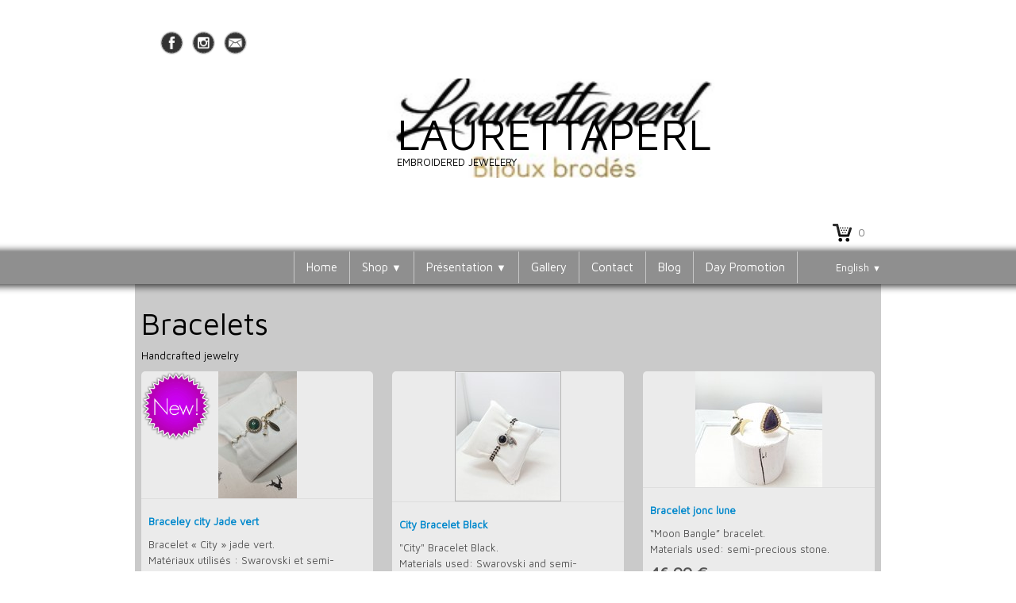

--- FILE ---
content_type: text/html
request_url: http://laurettaperl-boutique.fr/bracelets-handmade-artisan-jewelry.html
body_size: 7601
content:
<!doctype html><html lang="en"><head><meta charset="utf-8"><title>The Bracelets- embroidery semi precious stones and crystals</title><meta name="author" content="Santelli, tous droits réservés. Copie même partielle des éléments de ce site interdite sans l'autorisation expresse de l'auteur."><meta name="rating" content="General"><meta name="description" content="Laurettaperl create embroidered bracelets, crafts and jewelry. Discover aliance beads, semi-préciauses stones and Swarovski crystals."><meta name="generator" content="Lauyan TOWeb 7.2.4.780"><meta name="viewport" content="width=device-width, initial-scale=1.0"><link href="_media/img/sq_icon/favicon-laurettaperl-boutique.bmp" rel="shortcut icon" type=""><link href="_scripts/bootstrap/css/bootstrap.min.css" rel="stylesheet"><link href="https://fonts.googleapis.com/css?family=Maven+Pro" rel="stylesheet"><link href="_frame/style.css" rel="stylesheet"><link rel="stylesheet" media="screen" href="_scripts/colorbox/colorbox.css"><link rel="stylesheet" href="https://maxcdn.bootstrapcdn.com/font-awesome/4.3.0/css/font-awesome.min.css" integrity="sha384-yNuQMX46Gcak2eQsUzmBYgJ3eBeWYNKhnjyiBqLd1vvtE9kuMtgw6bjwN8J0JauQ" crossorigin="anonymous"><style>.alert a{color:#003399}.ta-left{text-align:left}.ta-center{text-align:center}.ta-justify{text-align:justify}.ta-right{text-align:right}.float-l{float:left}.float-r{float:right}.float-lpad{float:left;padding-right:1.5em;}.float-rpad{float:right;padding-left:1.5em;}</style><link href="_frame/print.css" rel="stylesheet" type="text/css" media="print"><script>(function(i,s,o,g,r,a,m){i['GoogleAnalyticsObject']=r;i[r]=i[r]||function(){(i[r].q=i[r].q||[]).push(arguments)},i[r].l=1*new Date();a=s.createElement(o),m=s.getElementsByTagName(o)[0];a.async=1;a.src=g;m.parentNode.insertBefore(a,m)})(window,document,"script","//www.google-analytics.com/analytics.js","ga");ga("create","UA-62993243-1","auto");ga("send", "pageview");</script></head><body><div id="site"><div id="page"><header><div id="toolbar1" class="navbar"><div class="navbar-inner"><div class="container-fluid"><ul id="toolbar1_l" class="nav"><li><div id="sharebox"><a target="_blank" href="https://www.facebook.com/laurettaperl" rel="noopener"><img style="width:32px;height:32px" src="_frame/tw-share-facebook@2x.png" class="anim-zoom" alt="facebook"></a><a target="_blank" href="https://www.instagram.com/laurettaperl/?hl=fr" rel="noopener"><img style="width:32px;height:32px" src="_frame/tw-share-instagram@2x.png" class="anim-zoom" alt="instagram"></a><a target="_blank" onclick="javascript:return(decMail2(this));" href="znvygb?ynherfnagryyvyjf#ynherggncrey-obhggvdhr.se" rel="noopener"><img style="width:32px;height:32px" src="_frame/tw-share-mail@2x.png" class="anim-zoom" alt="email"></a></div></li><li><a id="logo" href="index-en.html"><span id="logo-lt">Laurettaperl</span><span id="logo-rt"></span><br><span id="logo-sl">Embroidered jewelery</span></a></li></ul><ul id="toolbar1_r" class="nav pull-right"><li><a id="button-cart" data-container="body" href="_checkout-en.html" title="Cart"><span id="sc_pcount"></span></a></li></ul></div></div></div><div id="toolbar3" class="navbar"><div class="navbar-inner"><div class="container-fluid"><ul id="toolbar3_r" class="nav pull-right"><li><div id="langselect" class="dropdown"><a href="#" class="dropdown-toggle" data-toggle="dropdown">English&nbsp;<small>&#9660;</small></a><ul class="dropdown-menu"><li><a href="les-bracelets-technique-amerindienne.html" class="active">Français</a></li><li class="divider"><!----></li><li><a href="bracelets-handmade-artisan-jewelry.html" class="active" onclick="onChangeSiteLang(this.href);return(false)">English</a></li></ul></div></li></ul><button type="button" class="btn btn-navbar" style="float:left" data-toggle="collapse" data-target=".nav-collapse"><span class="icon-bar"></span><span class="icon-bar"></span><span class="icon-bar"></span></button><div class="nav-collapse collapse"><ul id="toolbar3_l" class="nav"><li><ul id="mainmenu" class="nav"><li><a href="index-en.html">Home</a></li><ul class="nav"><li class="dropdown"><a href="#" class="dropdown-toggle" data-toggle="dropdown">Shop&nbsp;<small>&#9660;</small></a><ul class="dropdown-menu"><li><a href="artisanal-embroidered-handmade-jewelry-necklaces.html">Necklaces</a></li><li><a href="bracelets-handmade-artisan-jewelry.html">Bracelets</a></li><li><a href="handcrafted-jewelry-handmade-earrings.html">Earrings</a></li><li><a href="rings-handmade-artisan-jewelry.html">Rings</a></li><li><a href="brooches-handmade-artisan-jewelry.html">Broochs</a></li><li><a href="accessories-handmade-artisan-jewelry.html">Accessories</a></li><li><a href="cabochons-gems-stones.html">Gem stones - Cabochons</a></li><li><a href="wedding.html">Wedding : accessories</a></li></ul></li></ul><ul class="nav"><li class="dropdown"><a href="#" class="dropdown-toggle" data-toggle="dropdown">Présentation&nbsp;<small>&#9660;</small></a><ul class="dropdown-menu"><li><a href="the-technique-custom-jewelry.html">The technique</a></li><li><a href="workshop-original-jewelry.html">workshop</a></li><li><a href="press-creating-handmade-jewelry.html">The press</a></li></ul></li></ul><li><a href="gallery-unique-original-piece-or-custom.html">Gallery</a></li><li><a href="contact.html">Contact</a></li><li><a href="laurettaperl-blog.html">Blog</a></li><li><a href="promotion-of-the-day.html">Day Promotion</a></li></ul></li></ul></div></div></div></div></header><div id="content" class="container-fluid"><div id="topic" class="row-fluid"><div id="topic-inner"><div id="top-content" class="span12"><h1>Bracelets</h1><div class="row-fluid"><div class="span12 tw-para">Handcrafted jewelry</div></div><div class="row-fluid"><ul class="thumbnails"><li class="span4"><div class="thumbnail"><a href="bracelets-handmade-artisan-jewelry-braceley-city-jade-vert.html"><div style="position:relative;z-index:10"><img id="bdgi-badge-new-purplepng-2" class="tw-badge-tl" src="_media/img/thumb/badge-new-purple-2.png" alt=""></div><img src="[data-uri]" data-src="_media/img/thumb/bracelet-city-jade-vert.jpg" data-srcset="_media/img/small/bracelet-city-jade-vert.jpg 3.01x" style="max-width:100%;width:99px;" alt="" data-zoom-image="_media/img/large/bracelet-city-jade-vert.jpg"></a><div class="caption"><h3><a href="bracelets-handmade-artisan-jewelry-braceley-city-jade-vert.html">Braceley city Jade vert</a></h3><p>Bracelet « City » jade vert.&nbsp;<br>Matériaux utilisés : Swarovski et semi-précieuse.&nbsp;</p><div id="7XuxLG"><!----></div></div></div></li><li class="span4"><div class="thumbnail"><a href="bracelets-handmade-artisan-jewelry-city-bracelet-black.html"><img class=" frm-simple1"  src="[data-uri]" data-src="_media/img/thumb/bracelet-city-noir.jpg" data-srcset="_media/img/small/bracelet-city-noir.jpg 2.99x" style="max-width:100%;width:130px;" alt="" data-zoom-image="_media/img/large/bracelet-city-noir.jpg"></a><div class="caption"><h3><a href="bracelets-handmade-artisan-jewelry-city-bracelet-black.html">City Bracelet Black</a></h3><p>"City" Bracelet Black.<br>Materials used: Swarovski and semi-precious.&nbsp;</p><div id="Lvx3vz"><!----></div></div></div></li><li class="span4"><div class="thumbnail"><a href="bracelets-handmade-artisan-jewelry-bracelet-jonc-lune.html"><img src="[data-uri]" data-src="_media/img/thumb/bracelet-jonc-lune.jpg" data-srcset="_media/img/small/bracelet-jonc-lune.jpg 3x" style="max-width:100%;width:160px;" alt="" data-zoom-image="_media/img/medium/bracelet-jonc-lune.jpg"></a><div class="caption"><h3><a href="bracelets-handmade-artisan-jewelry-bracelet-jonc-lune.html">Bracelet jonc lune</a></h3><p>“Moon Bangle” bracelet.&nbsp;<br>Materials used: semi-precious stone.&nbsp;</p><div id="ZPt05n"><!----></div></div></div></li></ul></div><div class="row-fluid"><ul class="thumbnails"><li class="span4"><div class="thumbnail"><a href="bracelets-handmade-artisan-jewelry-bracelet-jonc-noir.html"><div style="position:relative;z-index:10"><img id="bdgi-badge-new-bluepng" class="tw-badge-tl" src="_media/img/thumb/badge-new-blue.png" alt=""></div><img src="[data-uri]" data-src="_media/img/thumb/bracelet-jonc-onyx.jpg" data-srcset="_media/img/small/bracelet-jonc-onyx.jpg 3x" style="max-width:100%;width:98px;" alt="" data-zoom-image="_media/img/large/bracelet-jonc-onyx.jpg"></a><div class="caption"><h3><a href="bracelets-handmade-artisan-jewelry-bracelet-jonc-noir.html">Bracelet Jonc noir</a></h3><p>"Red bangle" bracelet.<br>Materials used: handcrafted Czech cabochon.&nbsp;</p><div id="8MvhPa"><!----></div></div></div></li><li class="span4"><div class="thumbnail"><a href="bracelets-handmade-artisan-jewelry-bracelet-pastel-city.html"><img src="[data-uri]" data-src="_media/img/thumb/bracelet-pastel-city.jpg" data-srcset="_media/img/small/bracelet-pastel-city.jpg 3x" style="max-width:100%;width:160px;" alt="" data-zoom-image="_media/img/medium/bracelet-pastel-city.jpg"></a><div class="caption"><h3><a href="bracelets-handmade-artisan-jewelry-bracelet-pastel-city.html">Bracelet Pastel City</a></h3><p>"Pastel City" bracelet. <br>Materials used: Swarovski and semi-precious.</p><div id="svYQEy"><!----></div></div></div></li><li class="span4"><div class="thumbnail"><a href="bracelets-handmade-artisan-jewelry-bracelet-summer-in-shell.html"><img src="[data-uri]" data-src="_media/img/thumb/bracelet-summer-in-shell.jpg" data-srcset="_media/img/small/bracelet-summer-in-shell.jpg 3x" style="max-width:100%;width:120px;" alt="" data-zoom-image="_media/img/medium/bracelet-summer-in-shell.jpg"></a><div class="caption"><h3><a href="bracelets-handmade-artisan-jewelry-bracelet-summer-in-shell.html">Bracelet summer in shell</a></h3><p>Mother-of-pearl "Summer in Shell" bracelet, Swarovski crystal.<br>Materials used: natural mother-of-pearl, Swarovski and Bohème crystal, soutache.</p><div id="HMhM1P"><!----></div></div></div></li></ul></div><div class="row-fluid"><ul class="thumbnails"><li class="span4"><div class="thumbnail"><a href="bracelets-handmade-artisan-jewelry-tilapia-cuff-bracelet.html"><img src="[data-uri]" data-src="_media/img/thumb/manchette-tilapia-noir.jpg" data-srcset="_media/img/small/manchette-tilapia-noir.jpg 3x" style="max-width:100%;width:120px;" alt="" data-zoom-image="_media/img/medium/manchette-tilapia-noir.jpg"></a><div class="caption"><h3><a href="bracelets-handmade-artisan-jewelry-tilapia-cuff-bracelet.html">Tilapia Cuff Bracelet</a></h3><p>Black "TILAPIA" bracelet, Leather, Swarovski, semi-precious.<br>Materials used : Swarovski crystal, semi-precious and bohemian crystal.</p><div id="0iKHPz"><!----></div></div></div></li><li class="span4"><div class="thumbnail"><a href="bracelets-handmade-artisan-jewelry-ivory-white-city-bracelet.html"><img src="[data-uri]" data-src="_media/img/thumb/bracelet-city-ivoire-a-changer.jpg" data-srcset="_media/img/small/bracelet-city-ivoire-a-changer.jpg 3x" style="max-width:100%;width:120px;" alt="" data-zoom-image="_media/img/medium/bracelet-city-ivoire-a-changer.jpg"></a><div class="caption"><h3><a href="bracelets-handmade-artisan-jewelry-ivory-white-city-bracelet.html">Ivory white city bracelet</a></h3><p>Turquoise Blue City Bracelet.<br>Materials used: Swarovski and semi-precious.</p><div id="tDEnSx"><!----></div></div></div></li><li class="span4"><div class="thumbnail"><a href="bracelets-handmade-artisan-jewelry-bracelet-city-blue.html"><img src="[data-uri]" data-src="_media/img/thumb/bracelet-city-bleu.jpg" data-srcset="_media/img/small/bracelet-city-bleu.jpg 3.01x" style="max-width:100%;width:99px;" alt="" data-zoom-image="_media/img/large/bracelet-city-bleu.jpg"></a><div class="caption"><h3><a href="bracelets-handmade-artisan-jewelry-bracelet-city-blue.html">Bracelet city blue</a></h3><p>Turquoise Blue City Bracelet.<br>Materials used: Swarovski and semi-precious.</p><div id="xjhREn"><!----></div></div></div></li></ul></div><div class="row-fluid"><ul class="thumbnails"><li class="span4"><div class="thumbnail"><a href="bracelets-handmade-artisan-jewelry-maya-cuff-bracelet.html"><img src="[data-uri]" data-src="_media/img/thumb/manchette-maya.jpg" data-srcset="_media/img/small/manchette-maya.jpg 3x" style="max-width:100%;width:160px;" alt="" data-zoom-image="_media/img/medium/manchette-maya.jpg"></a><div class="caption"><h3><a href="bracelets-handmade-artisan-jewelry-maya-cuff-bracelet.html">Maya Cuff Bracelet</a></h3><p>Swarovski "MAYA" cuff bracelet, semi-precious.<br>Materials used : Swarovski and semi-precious.</p><div id="oKYQDr"><!----></div></div></div></li><li class="span4"><div class="thumbnail"><a href="bracelets-handmade-artisan-jewelry-elephanteau-cuff-bracelet.html"><img src="[data-uri]" data-src="_media/img/thumb/manchette-elephanteau.jpg" data-srcset="_media/img/small/manchette-elephanteau.jpg 3x" style="max-width:100%;width:160px;" alt="" data-zoom-image="_media/img/medium/manchette-elephanteau.jpg"></a><div class="caption"><h3><a href="bracelets-handmade-artisan-jewelry-elephanteau-cuff-bracelet.html">&quot;Eléphanteau&quot; cuff bracelet</a></h3><p>"Elephanteau" cuff bracelet : Swarovski, semi-precious stone. <br>Materials used: Swarovski and semi-precious.</p><div id="d29ATL"><!----></div></div></div></li><li class="span4"><div class="thumbnail"><a href="bracelets-handmade-artisan-jewelry-lapis-cuff-bracelet.html"><img src="[data-uri]" data-src="_media/img/thumb/manchette-lapis-3.jpg" data-srcset="_media/img/small/manchette-lapis-3.jpg 2.81x" style="max-width:100%;width:151px;" alt="" data-zoom-image="_media/img/small/manchette-lapis-3.jpg"></a><div class="caption"><h3><a href="bracelets-handmade-artisan-jewelry-lapis-cuff-bracelet.html">LAPIS cuff bracelet</a></h3><p>Swarovski "LAPIS" cuff bracelet, semi-precious.<br>Materials used : Swarovski and semi-precious.<br></p><div id="wJRhJr"><!----></div></div></div></li></ul></div><div class="row-fluid"><ul class="thumbnails"><li class="span4"><div class="thumbnail"><a href="bracelets-handmade-artisan-jewelry-eclats-de-corail-cuff-bracelet.html"><img src="[data-uri]" data-src="_media/img/thumb/manchette-eclat-de-corail-3.jpg" data-srcset="_media/img/small/manchette-eclat-de-corail-3.jpg 3x" style="max-width:100%;width:120px;" alt="" data-zoom-image="_media/img/medium/manchette-eclat-de-corail-3.jpg"></a><div class="caption"><h3><a href="bracelets-handmade-artisan-jewelry-eclats-de-corail-cuff-bracelet.html">&quot;Eclats de corail&quot; cuff bracelet</a></h3><p>Cuff bracelet "ECLAT DE CORAIL" Swarovski, semi-precious stone. Materials used : Swarovski and semi-precious.</p><div id="IvQO72"><!----></div></div></div></li><li class="span4"><div class="thumbnail"><a href="bracelets-handmade-artisan-jewelry-totem-tortue-cuff-bracelet.html"><img src="[data-uri]" data-src="_media/img/thumb/bracelet-totem-tortue.jpg" data-srcset="_media/img/small/bracelet-totem-tortue.jpg 3x" style="max-width:100%;width:156px;" alt="" data-zoom-image="_media/img/medium/bracelet-totem-tortue.jpg"></a><div class="caption"><h3><a href="bracelets-handmade-artisan-jewelry-totem-tortue-cuff-bracelet.html">&quot;Totem Tortue&quot; cuff bracelet</a></h3><p>Swarovski "TOTEM TORTUE" cuff bracelet, semi-precious stone. Materials used : Swarovski and semi-precious.</p><div id="CdDsMg"><!----></div></div></div></li><li class="span4"><div class="thumbnail"><a href="bracelets-handmade-artisan-jewelry-romantic-rock-cuff-bracelet.html"><img src="[data-uri]" data-src="_media/img/thumb/manchette-romantic-rock-2.jpg" data-srcset="_media/img/small/manchette-romantic-rock-2.jpg 3x" style="max-width:100%;width:160px;" alt="" data-zoom-image="_media/img/medium/manchette-romantic-rock-2.jpg"></a><div class="caption"><h3><a href="bracelets-handmade-artisan-jewelry-romantic-rock-cuff-bracelet.html">&quot;Romantic Rock&quot; cuff bracelet</a></h3><p>Bracelet "Romantic Rock" Leather, swarovski.<br>Materials used : leather, Swarovski and soutache.<br></p><div id="BZJzwP"><!----></div></div></div></li></ul></div><div class="row-fluid"><ul class="thumbnails"><li class="span4"><div class="thumbnail"><a href="bracelets-handmade-artisan-jewelry-bracelet-pimientos.html"><img src="[data-uri]" data-src="_media/img/thumb/bracelet-pimiento-nouv.jpg" data-srcset="_media/img/small/bracelet-pimiento-nouv.jpg 3x" style="max-width:100%;width:120px;" alt="" data-zoom-image="_media/img/medium/bracelet-pimiento-nouv.jpg"></a><div class="caption"><h3><a href="bracelets-handmade-artisan-jewelry-bracelet-pimientos.html">Bracelet &quot;Pimientos&quot;</a></h3><p>Bracelet "PIMIENTOS" Coral, bohemian crystal, gold plated.<br>Materials used: coral and bohemian crystal.<br></p><div id="m43i0m"><!----></div></div></div></li><li class="span4"><div class="thumbnail"><a href="bracelets-handmade-artisan-jewelry-texane-cuff-bracelet.html"><img src="[data-uri]" data-src="_media/img/thumb/manchette-texane-1.jpg" data-srcset="_media/img/small/manchette-texane-1.jpg 3x" style="max-width:100%;width:160px;" alt="" data-zoom-image="_media/img/medium/manchette-texane-1.jpg"></a><div class="caption"><h3><a href="bracelets-handmade-artisan-jewelry-texane-cuff-bracelet.html">Texane cuff bracelet</a></h3><p>"TEXANE" cuff bracelet, mother of pearl, Swarovski, silver plated.<br>Materials used : Swarovski, mother-of-pearl.<br>&nbsp;</p><div id="GxB1js"><!----></div></div></div></li><li class="span4"><div class="thumbnail"><a href="bracelets-handmade-artisan-jewelry-bracelet-croco-lagon.html"><img src="[data-uri]" data-src="_media/img/thumb/bracelet-croco-lagon-2.jpg" data-srcset="_media/img/small/bracelet-croco-lagon-2.jpg 3x" style="max-width:100%;width:160px;" alt="" data-zoom-image="_media/img/medium/bracelet-croco-lagon-2.jpg"></a><div class="caption"><h3><a href="bracelets-handmade-artisan-jewelry-bracelet-croco-lagon.html">Bracelet Croco lagon</a></h3><p>"Croco Lagon" cuff bracelet, semi-precious stone, silver plated. <br>Materials used : coral fossilized, imitation leather crocodile.</p><div id="IYfewi"><!----></div></div></div></li></ul></div><div class="row-fluid"><ul class="thumbnails"><li class="span4"><div class="thumbnail"><a href="bracelets-handmade-artisan-jewelry-bracelet-hors-du-temps.html"><img src="[data-uri]" data-src="_media/img/thumb/bracelet-hors-du-temps-3.jpg" data-srcset="_media/img/small/bracelet-hors-du-temps-3.jpg 3x" style="max-width:100%;width:160px;" alt="" data-zoom-image="_media/img/medium/bracelet-hors-du-temps-3.jpg"></a><div class="caption"><h3><a href="bracelets-handmade-artisan-jewelry-bracelet-hors-du-temps.html">Bracelet &quot;Hors du temps&quot;</a></h3><p>"Hors du Temps" cuff bracelet, mother of pearl, Swarovski, metal.<br>Materials used: amonite, mother of pearl, Swarovski.</p><div id="QzvBTI"><!----></div></div></div></li><li class="span4"><div class="thumbnail"><a href="bracelets-handmade-artisan-jewelry-bracelet-fusion.html"><img src="[data-uri]" data-src="_media/img/thumb/bracelet-manchette-fusion.jpg" data-srcset="_media/img/small/bracelet-manchette-fusion.jpg 3x" style="max-width:100%;width:160px;" alt="" data-zoom-image="_media/img/medium/bracelet-manchette-fusion.jpg"></a><div class="caption"><h3><a href="bracelets-handmade-artisan-jewelry-bracelet-fusion.html">Bracelet Fusion</a></h3><p>"Fusion" cuff bracelet, mother of pearl, Swarovski, leather.<br>Materials used : glass, mother-of-pearl, Swarovski, leather.</p><div id="DcSAuB"><!----></div></div></div></li><li class="span4"><div class="thumbnail"><a href="bracelets-handmade-artisan-jewelry-cuff-blue-tiger.html"><img src="[data-uri]" data-src="_media/img/thumb/manchette-tiger-blue-3.jpg" data-srcset="_media/img/small/manchette-tiger-blue-3.jpg 2.99x" style="max-width:100%;width:143px;" alt="" data-zoom-image="_media/img/medium/manchette-tiger-blue-3.jpg"></a><div class="caption"><h3><a href="bracelets-handmade-artisan-jewelry-cuff-blue-tiger.html">Cuff &quot;Blue Tiger&quot;</a></h3><p>Cuff Bracelet 'Tiger blue"Swarovski, semi-precious stone.<br>Materials used : semi-precious stones, Swarovski, metal prints.</p><div id="Vgoj0K"><!----></div></div></div></li></ul></div><div class="row-fluid"><ul class="thumbnails"><li class="span4"><div class="thumbnail"><a href="bracelets-handmade-artisan-jewelry-bracelet-anis.html"><img src="[data-uri]" data-src="_media/img/thumb/bracelet-anis.jpg" data-srcset="_media/img/small/bracelet-anis.jpg 2.99x" style="max-width:100%;width:140px;" alt="" data-zoom-image="_media/img/medium/bracelet-anis.jpg"></a><div class="caption"><h3><a href="bracelets-handmade-artisan-jewelry-bracelet-anis.html">Bracelet Anis</a></h3><p>Bracelet "Anis" Jasper and glass beads.<br>Materials used : semi-precious stone, glass and braid.</p><div id="3NyzQf"><!----></div></div></div></li><li class="span4"><div class="thumbnail"><a href="bracelets-handmade-artisan-jewelry-bracelet-subtil.html"><img src="[data-uri]" data-src="_media/img/thumb/bracelet-subtil-2.jpg" data-srcset="_media/img/small/bracelet-subtil-2.jpg 3x" style="max-width:100%;width:142px;" alt="" data-zoom-image="_media/img/large/bracelet-subtil-2.jpg"></a><div class="caption"><h3><a href="bracelets-handmade-artisan-jewelry-bracelet-subtil.html">Bracelet Subtil</a></h3><p>Bracelet "Subtle" silver and Swarovski crystal.<br>Materials used : 925 millemes and Swarovski crystal.</p><div id="ffcvV7"><!----></div></div></div></li><li class="span4"><div class="thumbnail"><a href="bracelets-handmade-artisan-jewelry-bohemian-bracelet.html"><img src="[data-uri]" data-src="_media/img/thumb/bracelet-bohemienne-2.jpg" data-srcset="_media/img/small/bracelet-bohemienne-2.jpg 3x" style="max-width:100%;width:160px;" alt="" data-zoom-image="_media/img/medium/bracelet-bohemienne-2.jpg"></a><div class="caption"><h3><a href="bracelets-handmade-artisan-jewelry-bohemian-bracelet.html">Bohemian Bracelet</a></h3><p>Bracelet Bohemian. Bohemian crystal, swarovski crystal.<br>Materials used: braid, crystal.</p><div id="X3RGAr"><!----></div></div></div></li></ul></div><div class="row-fluid"><ul class="thumbnails"><li class="span4"><div class="thumbnail"><a href="bracelets-handmade-artisan-jewelry-cuff-bracelet-palladium-mania.html"><img src="[data-uri]" data-src="_media/img/thumb/manchette-palladium-mania-4.jpg" data-srcset="_media/img/small/manchette-palladium-mania-4.jpg 3x" style="max-width:100%;width:160px;" alt="" data-zoom-image="_media/img/medium/manchette-palladium-mania-4.jpg"></a><div class="caption"><h3><a href="bracelets-handmade-artisan-jewelry-cuff-bracelet-palladium-mania.html">cuff bracelet palladium mania</a></h3><p>Cuff "Palladium mania" in semi-precious stone and crystal swarovski.<br>Materials used : Semi-precious stone, crystal.</p><div id="dVffS7"><!----></div></div></div></li><li class="span4"><div class="thumbnail"><a href="bracelets-handmade-artisan-jewelry-bracelet-tribal.html"><img src="[data-uri]" data-src="_media/img/thumb/manchette-tribal-3.jpg" data-srcset="_media/img/small/manchette-tribal-3.jpg 3.01x" style="max-width:100%;width:153px;" alt="" data-zoom-image="_media/img/medium/manchette-tribal-3.jpg"></a><div class="caption"><h3><a href="bracelets-handmade-artisan-jewelry-bracelet-tribal.html">Bracelet Tribal</a></h3><p>Tribal Cuff in Yellow agate and beadstud embroidered needlework on faux leather. Brass support.<br>Materials used : Crystal, Stone gems.<br><br></p><div id="05AJW0"><!----></div></div></div></li><li class="span4"><div class="thumbnail"><a href="bracelets-handmade-artisan-jewelry-cuff-tilapia.html"><img src="[data-uri]" data-src="_media/img/thumb/bracelet-tilapia-nouv-photo.jpg" data-srcset="_media/img/small/bracelet-tilapia-nouv-photo.jpg 3.01x" style="max-width:100%;width:134px;" alt="" data-zoom-image="_media/img/medium/bracelet-tilapia-nouv-photo.jpg"></a><div class="caption"><h3><a href="bracelets-handmade-artisan-jewelry-cuff-tilapia.html">Cuff Tilapia</a></h3><p>Cuff named Tilapia and real rabbit and turquoise freeform.<br>Materials used : Leather, Stone gems.</p><div id="pIXgOu"><!----></div></div></div></li></ul></div><div class="row-fluid"><ul class="thumbnails"><li class="span4"><div class="thumbnail"><a href="bracelets-handmade-artisan-jewelry-bracelet-new-romantic.html"><img src="[data-uri]" data-src="_media/img/thumb/bracelet-nouveau-romantique.jpg" data-srcset="_media/img/small/bracelet-nouveau-romantique.jpg 3x" style="max-width:100%;width:160px;" alt="" data-zoom-image="_media/img/large/bracelet-nouveau-romantique.jpg"></a><div class="caption"><h3><a href="bracelets-handmade-artisan-jewelry-bracelet-new-romantic.html">Bracelet new romantic</a></h3><p>Bracelet, single piece, "New Romantic" embroidery needle, work passementure.<br>Materials used : Swarovski crystal, stone gems.</p><div id="6U8xCi"><!----></div></div></div></li></ul></div></div></div></div></div><footer><div id="footerfat" class="row-fluid"><div class="row-fluid"><div  id="footerfat_s1" class="span4 tw-para"><strong>Contact</strong><br>352 chemin des confines<br>84270 Vedène<br>France<br><br>Tel: 04-90-23-46-16<br><br><a onclick="javascript:return(decMail2(this));" href="znvygb?ynher.fnagryyv#fse.se" id="lnk8118e80c">mail: Laurettaperl</a><a class=" data-cke-saved-href=mailto:laure.santelli@sfr.fr href=mailto:laure.santelli@sfr.fr"></a></div><div  id="footerfat_s2" class="span4 tw-para"><b>Custom work</b><br>Contact us by mail or phone</div></div></div><div id="footersmall" class="row-fluid"><div id="foot-sec1" class="span6 ">© Copyright laurettaperl-boutique.fr. Tous droits réservés.</div><div id="foot-sec2" class="span6 "><div style="text-align: right; "><a href="_tos-en.html" id="lnkdfc5e39d">Termes &amp; Conditions</a></div></div></div></footer></div></div><script src="//ajax.googleapis.com/ajax/libs/jquery/1.10.2/jquery.min.js" integrity="sha384-aBL3Lzi6c9LNDGvpHkZrrm3ZVsIwohDD7CDozL0pk8FwCrfmV7H9w8j3L7ikEv6h" crossorigin="anonymous"></script><script src="_scripts/bootstrap/js/bootstrap.min.js"></script><script src="_scripts/cookie/jquery.ckie.min.js"></script><script src="_scripts/colorbox/jquery.colorbox-min.js"></script><script src="_twsc/twsc.common-en.js" charset="utf-8"></script><script src="_twsc/twsc.checkout-en.js" charset="utf-8"></script><script src="_twsc/twsc.data-en.js" charset="utf-8"></script><script src="_twsc/twsc.shopcart-en.js" charset="utf-8"></script><script src="_twsc/shop-en.js" charset="utf-8"></script><script>function ucc(){var a;if(typeof window.sessionStorage!="undefined")a=sessionStorage.getItem("sc5jh")||"";else a=$.cookie("sc5jh");if(!a||a=="")b=0;else{var b=0;var c=0;do{c=a.indexOf(")",c);if(c>0){e=c-1;while(e>=0&&a[e]!="=")e--;b+=parseInt(a.substring(e+1,c));c++}}while(c>0)}$("#sc_pcount").text(b)}function decMail2(e){var s=""+e.href,n=s.lastIndexOf("/"),w;if(s.substr(0,7)=="mailto:")return(true);if(n>0)s=s.substr(n+1);s=s.replace("?",":").replace("#","@").replace(/[a-z]/gi,function(t){return String.fromCharCode(t.charCodeAt(0)+(t.toLowerCase()<"n"?13:-13));});e.href=s;return(true);}function onChangeSiteLang(href){var i=location.href.indexOf("?");if(i>0)href+=location.href.substr(i);document.location.href=href;}</script><script>$(document).ready(function(){$("#7XuxLG").html(dosc("dp","7XuxLG",false,true,false,true));dosc("up","7XuxLG",true);$("#Lvx3vz").html(dosc("dp","Lvx3vz",false,true,false,true));dosc("up","Lvx3vz",true);$("#ZPt05n").html(dosc("dp","ZPt05n",false,true,false,true));dosc("up","ZPt05n",true);$("#8MvhPa").html(dosc("dp","8MvhPa",false,true,false,true));dosc("up","8MvhPa",true);$("#svYQEy").html(dosc("dp","svYQEy",false,true,false,true));dosc("up","svYQEy",true);$("#HMhM1P").html(dosc("dp","HMhM1P",false,true,false,true));dosc("up","HMhM1P",true);$("#0iKHPz").html(dosc("dp","0iKHPz",false,true,false,true));dosc("up","0iKHPz",true);$("#tDEnSx").html(dosc("dp","tDEnSx",false,true,false,true));dosc("up","tDEnSx",true);$("#xjhREn").html(dosc("dp","xjhREn",false,true,false,true));dosc("up","xjhREn",true);$("#oKYQDr").html(dosc("dp","oKYQDr",false,true,false,true));dosc("up","oKYQDr",true);$("#d29ATL").html(dosc("dp","d29ATL",false,true,false,true));dosc("up","d29ATL",true);$("#wJRhJr").html(dosc("dp","wJRhJr",false,true,false,true));dosc("up","wJRhJr",true);$("#IvQO72").html(dosc("dp","IvQO72",false,true,false,true));dosc("up","IvQO72",true);$("#CdDsMg").html(dosc("dp","CdDsMg",false,true,false,true));dosc("up","CdDsMg",true);$("#BZJzwP").html(dosc("dp","BZJzwP",false,true,false,true));dosc("up","BZJzwP",true);$("#m43i0m").html(dosc("dp","m43i0m",false,true,false,true));dosc("up","m43i0m",true);$("#GxB1js").html(dosc("dp","GxB1js",false,true,false,true));dosc("up","GxB1js",true);$("#IYfewi").html(dosc("dp","IYfewi",false,true,false,true));dosc("up","IYfewi",true);$("#QzvBTI").html(dosc("dp","QzvBTI",false,true,false,true));dosc("up","QzvBTI",true);$("#DcSAuB").html(dosc("dp","DcSAuB",false,true,false,true));dosc("up","DcSAuB",true);$("#Vgoj0K").html(dosc("dp","Vgoj0K",false,true,false,true));dosc("up","Vgoj0K",true);$("#3NyzQf").html(dosc("dp","3NyzQf",false,true,false,true));dosc("up","3NyzQf",true);$("#ffcvV7").html(dosc("dp","ffcvV7",false,true,false,true));dosc("up","ffcvV7",true);$("#X3RGAr").html(dosc("dp","X3RGAr",false,true,false,true));dosc("up","X3RGAr",true);$("#dVffS7").html(dosc("dp","dVffS7",false,true,false,true));dosc("up","dVffS7",true);$("#05AJW0").html(dosc("dp","05AJW0",false,true,false,true));dosc("up","05AJW0",true);$("#pIXgOu").html(dosc("dp","pIXgOu",false,true,false,true));dosc("up","pIXgOu",true);$("#6U8xCi").html(dosc("dp","6U8xCi",false,true,false,true));dosc("up","6U8xCi",true);ucc();if(typeof window.sessionStorage!="undefined")$("#button-cart").popover({placement:"bottom",html:true,content:function(){return sessionStorage.getItem("sc5jh-popover")||"<small>YOUR SHOPPING CART IS EMPTY</small>"},trigger:"hover"});if(location.href.indexOf("?")>0&&location.href.indexOf("twtheme=no")>0){if(typeof twLzyLoad!=="undefined"){window.addEventListener("load",twLzyLoad);window.addEventListener("scroll",twLzyLoad);window.addEventListener("resize",twLzyLoad);}$("#toolbar1,#toolbar2,#toolbar3,#footersmall,#footerfat").hide();var idbmk=location.href;idbmk=idbmk.substring(idbmk.lastIndexOf("#")+1,idbmk.lastIndexOf("?"));if(idbmk!="")$("html,body").animate({scrollTop:$("#"+idbmk).offset().top},0);}$(".dropdown-toggle").dropdown();$("#site").prepend("<a href='javascript:void(0)' class='toTop' title='Top of page'><i class='fa fa-arrow-circle-up fa-2x toTopLink'></i></a>");var offset=220;var duration=500;$(window).scroll(function(){if($(this).scrollTop()>offset){$(".toTop").fadeIn(duration);}else{$(".toTop").fadeOut(duration);}});$(".toTop").click(function(event){event.preventDefault();$("html, body").animate({scrollTop:0},duration);return(false);});function isElemVisible(el,treshold){var rc=el.getBoundingClientRect();return(rc.top<=window.innerHeight-treshold*(rc.bottom-rc.top)/100);}function twLzyLoad(){var elems=[].slice.call(document.querySelectorAll("img[data-src]"));elems.forEach(function(e){if(isElemVisible(e,0)){var scs=e.getAttribute("data-srcset");e.setAttribute("src",e.getAttribute("data-src"));e.removeAttribute("data-src");if(scs){e.setAttribute("srcset",scs);e.removeAttribute("data-srcset");}}})}window.addEventListener("load",twLzyLoad);window.addEventListener("scroll",twLzyLoad);window.addEventListener("resize",twLzyLoad);if(typeof onTOWebPageLoaded=="function")onTOWebPageLoaded();});</script></body></html>

--- FILE ---
content_type: text/javascript
request_url: http://laurettaperl-boutique.fr/_twsc/twsc.shopcart-en.js
body_size: 40321
content:
UU2eL=_("en");BajAt=_("dd/mm/yyyy");F4eV=_("FR");_0x3b35=1;UcM=true;IMiW=2;_0x9F76A=_("{P} €");$CFbd=3;$a7A5=_("{W} kg");$A4b6e=_(",");$552=true;_0xF6D87=true;zBV=false;dfPD8=true;_0xA6f=true;W1Uk=false;PABF=true;ID0=0.00;_0x06Fa=0.00;$3cd=0.00;_0x4BD=3.00;AoFT=true;_0xFcf=true;KOFp=true;$3aE5=_("7zedWj");Bdv7=false;$9E077=true;mI4S=20;_0x3Bca=_("sc5jh");CpMT=true;LLz=true;_0x1f59=false;_0x957=true;$E95=2;LP1=true;_0xe039=_("YOUR SHOPPING CART IS EMPTY");dHnh=_("Ref.");_0x4de6E=_("Product");$De0=_("Unit price (VAT excl.)");Hp6oU=_("Unit Price (VAT incl.)");_0x5a5Ff=_("Qty.");$8144=_("Total price (VAT excl.)");c9K=_("Total price (VAT incl.)");eo3u=_("Avail.");$7Adab=_("stock_ok.png");$DdF8a=_("Available");oEQJ=_("stock_limited.png");$8fA=_("Unavailable");$DAd=_("Total shopcart amount");PWyr=_("Total (VAT incl.)");$E445=_("Total (VAT excl.)");$1eA=_("Subtotal");$Fcee=_("(without shipping prices)");$Bd4b=_("(without taxes & shipping prices)");_0xA7315=_("including {TAX_LBL}");JW5=_("including {TAX_LBL} {TAX_VAL}");A1ll=_("excluding {TAX_LBL} {TAX_VAL}");$A62=_("Shipping");$8BF0E=_("Payment");_0xec7EE=_("%SC_TD_COLOR%");KTZJ=_("#008000");eMI7=_("#000080");$fB4b3=_("Rebate :");$5Deb0=_("(coupon : {C})");M77=_("Country:");$209b=_("State:");_0x29b=_("Shipment :");LoE=_("Shipping address :");LWjdk=_("Payment mode :");_0x341=_("1 product");$fc3aF=_("{N} products");_0x1a2=_("free shipping");_0xA7c=_("N/A");_0xdbf=_("If you have a rebate code please enter it here :");dF7=_("+ additional shipping {SUP}");FPn7=_("This product can not be delivered to the country you selected");$B55b=_("Remove product {PROD} from shopping cart ?");Eyb=_("Product {PROD} has been added to your shopping cart ({N} currently in your cart)");sB2l=_("");VmIHq=_("Shopping cart can not contain more than {MAX} products.");Dxd=_("Maximum quantity has been reached for this product.");nN7Ks=_("Quantity above the limit of {MAX} (quantity currently in your cart = {N})");$fc8Bf=_("The order amount must be greater than {MIN}.");xNq1u=_("The order amount must be lower than {MAX}.");QQNAG=_("The order weight must be greater than {MIN}.");_0xFad=_("The order weight must be lower than {MAX}.");uXv7N=_("Sorry, you shopcart can not be delivered to the country you selected.");SbSJ=_("Sorry, you shopcart can not be delivered to the country you selected.");$D8c2=_("Sorry, no payment mode available for the country you selected.");$CbEe9=_("Products in your shopcart are unavailable.");wd7GP=_("Sorry, the weight of your order is not compatible with our delivery modes.");Yn0P=_("Sorry, the amount of your order is not compatible with our delivery modes.");phh=_("Sorry, the item quantity of your order is not compatible with our delivery modes.");fGAk=_("Your shopcart can not be validated due to the following reasons :");var _0xc9cA8=null;var $0aa=null;function _0xCdB(jt6E1){var gJfe,xmT=$Ed91();if(xmT!=''){var ma1='('+jt6E1+'=';var bHeeb,$DeA8A=xmT.indexOf(ma1);if($DeA8A>=0){$DeA8A=$DeA8A+ma1.length;bHeeb=$DeA8A;while(bHeeb<xmT.length&&xmT.charAt(bHeeb++)!=')');bHeeb--;xmT=xmT.substring($DeA8A,bHeeb).split(";");if(xmT.length>1)return xmT[1];}}if(DqYzJ>0){gJfe=G3vvr(jt6E1.substring(0,6));if(gJfe!=null){xmT=gJfe[DqYzJ].split("^");if(xmT.length>1)return xmT[1];}}return"";}function qRWnL(jt6E1,oLFo,$DdEe,wQP,$B20,$4DCA){function _0x11d3F(GW5){return(typeof GW5=="undefined")?'undef':GW5;}var _0x878bc=jt6E1.substring(0,6);var _0xFCd=$2F54a($5DD,_0x878bc,_0x643D4);if(_0xFCd<0)return null;oLFo=_0x11d3F(oLFo);if(oLFo!=''&&oLFo!='undef')$5DD[_0xFCd][DOn]=oLFo;$DdEe=_0x11d3F($DdEe);$5DD[_0xFCd][xfv]=$DdEe;wQP=_0x11d3F(wQP);if(wQP!=''&&wQP!='undef')$5DD[_0xFCd][$f7EA]=wQP;wQP=_0x11d3F(wQP);if($B20!='undef')$5DD[_0xFCd][$1a6f]=$B20;$4DCA=_0x11d3F($4DCA);if($4DCA!='undef')$5DD[_0xFCd][_0xa0d]=$4DCA;$2Dd(_0x878bc);}function G3vvr(jt6E1){function $11a3a(AoF1){AoF1[$f7EA]=_(AoF1[$f7EA]);AoF1[Grz]=_(AoF1[Grz]);AoF1[KydF]=_(AoF1[KydF]);AoF1[_0xA5Ff]=_(AoF1[_0xA5Ff]);AoF1[k45]=_(AoF1[k45]);AoF1[$48F]=_(AoF1[$48F]);AoF1[DOn]=_(AoF1[DOn],2);AoF1[xfv]=_(AoF1[xfv],2);AoF1[$75EfB]=_(AoF1[$75EfB],2);AoF1[hQEi]=_(AoF1[hQEi],1);AoF1[SxW]=_(AoF1[SxW],1);AoF1[J2Z]=_(AoF1[J2Z],1);AoF1[$1a6f]=_(AoF1[$1a6f],1);return AoF1;}function _0x0BA8(){if((typeof SC_REALTIME_STOCK!=='undefined')&&(typeof SC_REALTIME_STOCK[jt6E1]!=='undefined')){gJfe[$1a6f]=SC_REALTIME_STOCK[jt6E1];}}var _0x878bc=jt6E1.substring(0,6);var _0xFCd=$2F54a($5DD,_0x878bc,_0x643D4);if(_0xFCd<0)return null;var gJfe=$11a3a($5DD[_0xFCd].slice());if(jt6E1==_0x878bc){_0x0BA8();return gJfe;}var _0xc7a=$2F54a($5cBd3,_0x878bc,NtG7N);if(_0xc7a<0)return null;var ei6Yf=jt6E1.substring(6);if(ei6Yf.length!=$5cBd3[_0xc7a][_0x5d9].length*2)return null;var yRPs='';for(var emkD=0;emkD<$5cBd3[_0xc7a][_0x5d9].length;emkD++){var _0x2F9cD=ei6Yf.substring(emkD*2,emkD*2+2);var zVjM2=$5cBd3[_0xc7a][_0x5d9][emkD][_0x76ab];var _0x587c=$2F54a(zVjM2,_0x2F9cD,xas);if(_0x587c<0)continue;if(yRPs=='')yRPs+=' (';else yRPs+='/';yRPs+=_(zVjM2[_0x587c][$52Cd]);gJfe[DOn]+=zVjM2[_0x587c][_0xAe1c];gJfe[$75EfB]+=zVjM2[_0x587c][br8];}if(yRPs!='')yRPs+=')';var _0x3c9e=$2F54a($5cBd3[_0xc7a][zLFS],ei6Yf,$deB);var QQDW=false;if(_0x3c9e>=0){var BTp3=$5cBd3[_0xc7a][zLFS][_0x3c9e];if(BTp3[yMnEu]!='')gJfe[$f7EA]=_(BTp3[yMnEu]);if(BTp3[_0xb485]!=''){gJfe[Grz]=_(BTp3[_0xb485]);if(gJfe[Grz].indexOf(_("<NOCTT>"))>0){gJfe[Grz]=gJfe[Grz].replace(_("<NOCTT>"),'');QQDW=true;}}if(BTp3[$bfA]!=-1)gJfe[DOn]=BTp3[$bfA];if(BTp3[tviul]!=-1)gJfe[$75EfB]=BTp3[tviul];if(BTp3[sRC]!=-1)gJfe[$1a6f]=BTp3[sRC];}if(!QQDW)gJfe[Grz]+=yRPs;gJfe[_0x643D4]=jt6E1;_0x0BA8();return gJfe;}function LHh(_0xC8a7,$DBD22){var GgNi=-1;for(var emkD=0;emkD<_0xC8a7.length;emkD++){if(_0xDa5($DBD22,_(_0xC8a7[emkD][_0x569B]),true))return emkD;else if(GgNi==-1&&_0xDa5($DBD22,_(_0xC8a7[emkD][_0x569B])))GgNi=emkD;}return GgNi;}function paL(HARDC){return new Date(HARDC.getTime()+HARDC.getTimezoneOffset()*60*1000+_0x3b35*60*60*1000);}function sf8(){}function s2PN(){var HARDC=paL(new Date());if(_0xc9cA8!=null&&$0aa!=null){var QAPc=HARDC.getTime()-$0aa.getTime();HARDC=new Date(_0xc9cA8.getTime()+QAPc);}return HARDC;}var $Ed91;var FvL;var wY2C;var $5Ef;var CcNC0;var RI8b;if(typeof window.sessionStorage!='undefined'){$Ed91=function(){return window.sessionStorage.getItem(_0x3Bca)||'';};FvL=function(xmT){window.sessionStorage.setItem(_0x3Bca,xmT);if(typeof(ucc)==='function'){ucc();u13();}};wY2C=function(){window.sessionStorage.removeItem(_0x3Bca);window.sessionStorage.removeItem(_0x3Bca+'-UON');if(typeof(ucc)==='function'){ucc();u13();}};$5Ef=function($256cB,_0x057AB){window.sessionStorage.setItem(_0x3Bca+'-'+$256cB,_0x057AB);};CcNC0=function($256cB,$bD49){return window.sessionStorage.getItem(_0x3Bca+'-'+$256cB)||$bD49||'';};RI8b=function($256cB){window.sessionStorage.removeItem(_0x3Bca+'-'+$256cB);};}else{$Ed91=function(){return _0xB7ea(_0x3Bca);};FvL=function(xmT){xBT(_0x3Bca,xmT);if(typeof(ucc)==='function'){ucc();u13();}};wY2C=function(){WXHyn(_0x3Bca);if(typeof(ucc)==='function'){ucc();u13();}};$5Ef=function($256cB,_0x057AB){$77e(_0x3Bca,$256cB,_0x057AB);};CcNC0=function($256cB,$bD49){return JGeJ(_0x3Bca,$256cB,$bD49);};RI8b=function($256cB){_0xb0E(_0x3Bca,$256cB);};}function $31745(lXT3,$f9D9B,$ced0,j1gq){if($ced0&&$f9D9B=='*')return true;if($f9D9B==null||$f9D9B=='')return false;if(j1gq){var yEila=$f9D9B.split(',');if(yEila==null)return false;for(emkD=0;emkD<yEila.length;emkD++){var sw9s=new RegExp('^'+yEila[emkD].replace('*','.*').replace('?','.')+'$','');if(sw9s.exec(lXT3)!=null)return true;}return false;}else{var _0x6A4=$f9D9B.indexOf(','+lXT3);if(lXT3==$f9D9B||$f9D9B.indexOf(lXT3+',')==0||$f9D9B.indexOf(','+lXT3+',')>=0||(_0x6A4>0&&_0x6A4==$f9D9B.length-lXT3.length-1))return true;else return false;}}function _0xDa5($E4dC,nLL,$cbE){if(!UcM)return true;if($cbE==null)$cbE=false;var TOPx=$31745($E4dC,nLL);if(TOPx==false&&$E4dC.length==4&&!$cbE)TOPx=$31745($E4dC.substring(0,2),nLL);return TOPx;}function $87b(){function _0x3eD4(){var ZBr9K='';var BfRSq=new Array(0,1,2,3,4,5,6,7,8,9,'A','B','C','D','E','F');var $cdba,emkD=0;var nLuD=new Date().getTime();var Wi0J=parseInt(nLuD,10);if(isNaN(Wi0J)){ZBr9K='NaN';}else {while(Wi0J>0.9){emkD++;$cdba=Wi0J;ZBr9K=BfRSq[$cdba%16]+ZBr9K;Wi0J=Math.floor($cdba/16);if(emkD>100){ZBr9K='NaN';break;}}}return ZBr9K;}function jBc(Oemba){var $D6ca='ABCDEFGHIJKLMNOPQRSTWXYZ01234564789';var gO3='';for(var emkD=0;emkD<Oemba;emkD++)gO3+=$D6ca.charAt(Math.floor(Math.random()*9587648245)%$D6ca.length);return gO3;}var _0x43aa7=CcNC0('UON','');if(_0x43aa7==''){if(CpMT)_0x43aa7=_0x3eD4();else{var HARDC=s2PN();_0x43aa7=(HARDC.getFullYear()+'').substring(2,4)+_0x5e6D(HARDC.getMonth()+1,2)+_0x5e6D(HARDC.getDate(),2)+'x'+jBc(4);}$5Ef('UON',_0x43aa7);}return _0x43aa7;}function dG63x(z9n,$d9C1){return(hex_md5($3aE5+(Bdv7?$d9C1:$d9C1.toUpperCase())).toLowerCase()===z9n.toLowerCase());}function hH2(){return CcNC0('CPN','');}function JhR(v5AN){if(v5AN=='')RI8b('CPN');else $5Ef('CPN',v5AN);}function _0xD35(_0xeBcfe,eYxMu){function $E0bCf($B57){return _($3e0[emkD][Lgfa])==_("rate")&&$3e0[emkD][_0x02c2B][rU1]>0&&$3e0[emkD][_0x02c2B][KYg]!=-1&&(eYxMu==null||!$31745(_($3e0[emkD][$54eb]),eYxMu,true));}var rbyB=0.0;for(var emkD=0;emkD<$3e0.length;emkD++)if($E0bCf(emkD))rbyB+=$3e0[emkD][_0x02c2B][rU1];rbyB=_0xeBcfe/rbyB;for(var emkD=0;emkD<$3e0.length;emkD++)if($E0bCf(emkD)){$3e0[emkD][_0x02c2B][rU1]-=rbyB*$3e0[emkD][_0x02c2B][rU1];if($3e0[emkD][_0x02c2B][rU1]<0)$3e0[emkD][_0x02c2B][rU1]=0;}}function _0xF510(Uvlnt){for(var emkD=0;emkD<$3e0.length;emkD++){$3e0[emkD][_0x02c2B]=new Array;$3e0[emkD][_0x02c2B][rU1]=0.0;$3e0[emkD][_0x02c2B][KYg]=-1;$3e0[emkD][_0x02c2B][GjM]='';$3e0[emkD][_0x02c2B][xMm]=false;var Q4s=_($3e0[emkD][Qb9ZY]).match(/([A-ZA-Z,?]+:\d*\.?\d*)/g);if(Q4s==null)continue;for(var $B5C0e=0;$B5C0e<Q4s.length;$B5C0e++){var TJB=Q4s[$B5C0e].indexOf(':');var nLL=Q4s[$B5C0e].substring(0,TJB);if($3e0[emkD][_0x02c2B][KYg]==-1&&_0xDa5(Uvlnt,nLL)){$3e0[emkD][_0x02c2B][KYg]=parseFloat(Q4s[$B5C0e].substring(TJB+1));$3e0[emkD][_0x02c2B][GjM]=_($3e0[emkD][JRnt]).replace(_("{RATE}"),$3e0[emkD][_0x02c2B][KYg]);}}}}function $DEB1a(Uvlnt){var u6t=new Array;u6t[Nw50]=-1;u6t[_0xdFd]=Uvlnt.substring(0,2);u6t[_0x5cc]=Uvlnt.substring(2,4);for(var emkD=0;emkD<_0x113Bd.length;emkD++){if(_(_0x113Bd[emkD][Vof])==u6t[_0xdFd]){u6t[Nw50]=emkD;u6t[_0xdFd]=_(_0x113Bd[emkD][wiAY]);if(_0x113Bd[emkD].length>$410){var $4Db9=_0x113Bd[emkD][$410];for(var _0xb17C5=0;_0xb17C5<$4Db9.length;_0xb17C5++){if(_($4Db9[_0xb17C5][Vof])==u6t[_0x5cc]){u6t[_0x5cc]=_($4Db9[_0xb17C5][wiAY]);break;}}}break;}}return u6t;}function oQ3g(){return CcNC0(_("DM"),'');}function s2lur(_0x757){$5Ef(_("DM"),_0x757);}function $feF(){return CcNC0(_("PM"),'');}function _0x1A865(CEAU){$5Ef(_("PM"),CEAU);}function r055J(jt6E1){var xmT=$Ed91();if(xmT=='')return 0;var ma1='('+jt6E1+'=';var $DeA8A=xmT.indexOf(ma1);if($DeA8A>=0){$DeA8A+=ma1.length;var bHeeb=$DeA8A;while(bHeeb<xmT.length&&xmT.charAt(bHeeb++)!=')');return parseInt(xmT.substring($DeA8A,bHeeb-1),10);}return 0;}function $cb5(){return lQng8()<=0;}function lQng8(xmT){if(xmT==null)xmT=$Ed91();if(xmT=='')return 0;var TOPx=0;var emkD=0;do{emkD=xmT.indexOf(')',emkD);if(emkD>0){TOPx++;emkD++;}}while(emkD>0);return TOPx;}function $1ba9A(jt6E1,pnB,$eD73){function _0xFaC5($0592A){var _0x377E='<p class="tw-para">'+(Eyb.replace('{PROD}',gJfe[Grz])).replace('{N}',$0592A)+'<br><br><div class="tw-para ta-center"><a class=" btn ta-right" onclick="$.colorbox.close();return false;" href="#">'+_0xA6DAC.replace('< ','')+'</a>&nbsp;&nbsp;&nbsp;&nbsp;<a class="btn btn-primary" onclick="$.colorbox.close();" href="'+_0xdbc2+'">'+$fCBe+'</a></div></p>';$.colorbox({width:"50%",transition:"none",html:_0x377E,onComplete:function(){$('#cboxLoadedContent').css({'background':'#fff',padding:'15px'});}});}var xmT=$Ed91();var gJfe=G3vvr(jt6E1);if(gJfe!=null){if(gJfe[$1a6f]==0&&!dosc('ss',gJfe[_0xa0d],3))return;if(pnB==null)pnB=1;pnB=pnB*gJfe[J2Z];var ma1='('+jt6E1+'=';var $DeA8A=xmT.indexOf(ma1);if($DeA8A>=0){$DeA8A=$DeA8A+ma1.length;var bHeeb=$DeA8A;while(bHeeb<xmT.length&&xmT.charAt(bHeeb++)!=')');bHeeb--;var $Dbac7=parseInt(xmT.substring($DeA8A,bHeeb),10)+pnB;if(gJfe[$1a6f]>0&&gJfe[SxW]>0&&$Dbac7>gJfe[SxW]){if($Dbac7-pnB==gJfe[SxW]){alert(Dxd.replace('{MAX}',gJfe[$1a6f]));}else alert(nN7Ks.replace('{MAX}',gJfe[SxW]).replace('{N}',''+($Dbac7-pnB)));return;}if(W1Uk&&pnB<0&&($Dbac7==0||$Dbac7<gJfe[hQEi])){if($B55b==''||confirm($B55b.replace('{PROD}',gJfe[Grz])))xmT=xmT.substring(0,$DeA8A-ma1.length)+xmT.substring(bHeeb+1);}else{if(pnB<0&&$Dbac7<gJfe[hQEi])$Dbac7=gJfe[hQEi];if(pnB>0&&gJfe[SxW]>0&&$Dbac7>gJfe[SxW])$Dbac7=gJfe[SxW];var ijqFw="";if(DqYzJ>0&&gJfe[DqYzJ]!=""){var w4pd=jt6E1.substring(0,6);if(document.getElementById(w4pd)){ijqFw=$("#pmsg"+w4pd).val();ijqFw=ijqFw.replace(";",",").replace("(","[").replace(")","]");}else{ijqFw=_0xCdB(jt6E1);}}if(ijqFw!="")ijqFw=";"+ijqFw;xmT=xmT.substring(0,$DeA8A)+$Dbac7+ijqFw+xmT.substring(bHeeb);if(!$eD73&&$E95==2&&Eyb!=''){if(sB2l!=''){if(confirm((sB2l.replace('{PROD}',gJfe[Grz])).replace('{N}',$Dbac7)))window.document.location='../_twsc/checkout.html';}else{_0xFaC5($Dbac7);}}}}else if(pnB>0){if(lQng8(xmT)>=_("50", 1)){alert(VmIHq.replace('{MAX}',_("50", 1)));return;}if(gJfe[$1a6f]>0&&gJfe[SxW]>0&&pnB>gJfe[SxW]){alert(nN7Ks.replace('{MAX}',gJfe[SxW]).replace('{N}','0'));return;}if(pnB<gJfe[hQEi])pnB=gJfe[hQEi];var ijqFw="";if(DqYzJ>0&&gJfe[DqYzJ]!=""){ijqFw=$("#pmsg"+jt6E1.substring(0,6)).val();if(ijqFw!="")ijqFw=";"+ijqFw.replace(";",",").replace("(","[").replace(")","]");}xmT+='('+jt6E1+'='+pnB+ijqFw+')';if(!$eD73&&$E95>0&&Eyb!=''){if(sB2l!=''){if(confirm((sB2l.replace('{PROD}',gJfe[Grz])).replace('{N}',pnB)))window.document.location='../_twsc/checkout.html';}else{_0xFaC5(pnB);}}}FvL(xmT);}}function _0x2eD(jt6E1){var xmT=$Ed91();var ma1='('+jt6E1;var $DeA8A=xmT.indexOf(ma1);if($DeA8A>=0){$DeA8A=$DeA8A+ma1.length;var bHeeb=$DeA8A;while(bHeeb<xmT.length&&xmT.charAt(bHeeb++)!=')');var gJfe=G3vvr(jt6E1);if($B55b==''||gJfe==null||confirm($B55b.replace('{PROD}',gJfe[Grz]))){xmT=xmT.substring(0,$DeA8A-ma1.length)+xmT.substring(bHeeb);FvL(xmT);}}}function u13(xmT){if(typeof window.sessionStorage=='undefined')return;if(typeof xmT=='undefined')xmT=$Ed91();var sNy;if(DqYzJ>0){sNy=xmT.match(/\(([A-Za-z0-9]{5,})=(\d+([^)]*))\)/g);}else sNy=xmT.match(/\([A-Za-z0-9]{5,}=\d+\)/g);var _0x95E1c='<small><table>';var _0xfaA=0,sumTot=0;if(sNy){for(var emkD=0;emkD<sNy.length;emkD++){var $b22d7;if(DqYzJ>0){$b22d7=/\(([A-Za-z0-9]{5,})=(\d+([^)]*))\)/.exec(sNy[emkD]);}else $b22d7=/\(([A-Za-z0-9]{5,})=(\d+)\)/.exec(sNy[emkD]);var gJfe=G3vvr($b22d7[1]);if(gJfe!=null){var $9e94=parseFloat($b22d7[2]);var _0x0c9AC=gJfe[DOn];_0x95E1c+='<tr><td style="padding-right:8px">'+$9e94+' '+gJfe[Grz]+'</td><td style="white-space:nowrap" align="right">'+_0x4Ec($9e94*_0x0c9AC)+'</td></tr>';_0xfaA+=$9e94;sumTot+=$9e94*_0x0c9AC;}}}if(_0xfaA==0)_0x95E1c='';else{if(_0xfaA>1)_0x95E1c+='<tr style="border-top:1px solid rgba(0,0,0,0.1);"><td style="white-space:nowrap">'+(_0xfaA==1?_0x341:$fc3aF).replace('{N}',_0xfaA)+'</td><td style="white-space:nowrap" align="right">'+_0x4Ec(sumTot)+'</td></tr>';_0x95E1c+='</table></small>';}sessionStorage.setItem(_0x3Bca+'-popover',_0x95E1c);}function _0xF5BC7(oLFo,iOW){if(iOW==null)iOW=IMiW;var vSt=Math.pow(10,iOW);return Math.round(oLFo*vSt)/vSt;}function _0x4Ec(oLFo,yhSXx,_0x1E4D9){if(yhSXx!=null)oLFo=_0xF5BC7(oLFo*(1+yhSXx/100));var NnDxj=_0x9F76A.replace(_("{P}"),_0xF5BC7(oLFo).toFixed(IMiW)).replace('.',$A4b6e);if(_0x1E4D9!=null)NnDxj='<font color="'+_0x1E4D9+'">'+NnDxj+'</font>';return NnDxj;}function $DBe8(e9unp){return $a7A5.replace(_("{W}"),_0xF5BC7(e9unp,$CFbd).toFixed($CFbd)).replace('.',$A4b6e);}function iRo(tz7Q,_0x1E4D9){return'<small'+(_0x1E4D9!=null?' style="'+_0x1E4D9+'"':'')+'>'+tz7Q+'</small>';}function _0x642a9($9Fee,k9i0B){return iRo((_0xF6D87?JW5:A1ll).replace(_("{TAX_LBL}"),k9i0B).replace(_("{TAX_VAL}"),_0x4Ec($9Fee)));}l4iSO=0;dYG=0;I8b=1;oLFz6=2;_0x7B7A=3;tNu=4;_0x8c6b3=5;sR43=6;RtLy=7;BVcUo=8;dwVw=9;ikdm=10;PSp=11;_0x86b8=12;_0xa50D=13;WSpzf=1;$c580=0;LBkUZ=1;_0xc4D=2;$17B=0;_0x4aab=1;$bf2=3;POP=4;MY9r=2;h64=0;$3bFD8=1;TVN=0;cjPQ5=1;Oh9=2;ygAU=2;v2z=3;_0x63Bf=3;NB4=0;YwZq=0;$c5e=1;_0xEEB5=1;_0x76946=2;hDu=4;QfWiQ=0;$4Dbd2=1;$6DA=0;M0kT=1;_0x977d=2;$3BbB=3;$DF05C=4;aks=5;dUd=0;_0x3ab=1;_0x29C=2;rUwZK=3;function GEV(){var xmT=$Ed91();var sNy;if(DqYzJ>0){sNy=xmT.match(/\(([A-Za-z0-9]{5,})=(\d+([^)]*))\)/g);}else sNy=xmT.match(/\([A-Za-z0-9]{5,}=\d+\)/g);if(sNy==null)return null;var IYCD=new Array();var tg01=0.0;var Kntt1=0.0;var $b115=0.0;var fFPu=0.0;var ruyt=0.0;var Uvlnt=_0xA9a5();var _0xd48C5=oQ3g();var $6FA=$feF();var JHBQ=0.0;var $f5eE=0.0;var $f1Df=0.0;var KHnEr=0.0;var GW2qw=true;_0xF510(Uvlnt);if(dfPD8){for(var emkD=0;emkD<_0x79cba.length;emkD++){_0x79cba[emkD][uuyX1]=new Array;_0x79cba[emkD][uuyX1][OdWi]=0.0;_0x79cba[emkD][uuyX1][_0xEEBD]=0.0;_0x79cba[emkD][uuyX1][FUU]=0.0;}}function Sil2(_0xD5C7b,XZj){if(IYCD[aks][XZj].indexOf(_0xD5C7b)>=0)return;(IYCD[aks][XZj]=='')?IYCD[aks][XZj]=_0xD5C7b:IYCD[aks][XZj]+=' '+_0xD5C7b;}function _0x6Adc(eYxMu,J31,$a50ae,oGS){for(var emkD=0;emkD<$3e0.length;emkD++){if(oGS)$3e0[emkD][_0x02c2B][xMm]=false;if($31745(_($3e0[emkD][$54eb]),eYxMu,true)&&$3e0[emkD][_0x02c2B][KYg]!=-1){if(oGS)$3e0[emkD][_0x02c2B][xMm]=true;switch(_($3e0[emkD][Lgfa])){case'rate':$3e0[emkD][_0x02c2B][rU1]+=J31;break;case'fixed':$3e0[emkD][_0x02c2B][rU1]+=$a50ae;break;}}}}function kUS(rlSj,e9unp,oLFo,$a50ae){var _0x763f=new Object();_0x763f.$f5b=$2F54a(_0x79cba,rlSj,$F34);_0x763f._0x559=-1;_0x763f.$DeE=0.0;_0x763f.$F1bc=false;var jtO7=-1;var _0xe69=-1;var $A536=-1;function Q8iiw(_0x2fA14,fO1){if(_0x2fA14=='')return;var OAi=0;var $a0eEc=0;var _0xe85=0;if(_0x2fA14.charAt(0)=='('){var _0x6A4=_0x2fA14.indexOf(')');var WIP=_0x2fA14.substring(1,_0x6A4);_0x2fA14=_0x2fA14.substring(_0x6A4+1);_0x6A4=WIP.indexOf('?');if(_0x6A4>=0){_0xe85=parseFloat(WIP.substring(_0x6A4+1));WIP=WIP.substring(0,_0x6A4);}_0x6A4=WIP.indexOf(':');if(_0x6A4>=0){OAi=parseFloat(WIP.substring(0,_0x6A4));$a0eEc=parseFloat(WIP.substring(_0x6A4+1));}else{OAi=parseFloat(WIP);}}var _0xb5b0=_0x2fA14.match(/\d+\.?\d*:\d+\.?\d*/g);var _0x6eA=false;for(var emkD=0;emkD<_0xb5b0.length&&!_0x6eA;emkD++){var _0x6A4=_0xb5b0[emkD].indexOf(':');if(_0x6A4>=0){var Ptd=parseFloat(_0xb5b0[emkD].substring(0,_0x6A4));var _0xc1B9=parseFloat(_0xb5b0[emkD].substring(_0x6A4+1));switch(fO1){case'weight':if(e9unp>Ptd){if(OAi>0&&e9unp>OAi){if($a0eEc>0)_0xe69=_0xc1B9+$a0eEc*(e9unp-OAi);else{Sil2(wd7GP,_0x29C);_0xe69=0;}}else _0xe69=_0xc1B9;_0x6eA=true;if(_0xe85>0&&e9unp<_0xe85&&e9unp>0){_0xe69=0;Sil2(wd7GP,_0x29C);}}break;case'amount':if(oLFo>Ptd){if(OAi>0&&oLFo>OAi){if($a0eEc>0)jtO7=_0xc1B9+$a0eEc*(oLFo-OAi);else{Sil2(Yn0P,_0x29C);jtO7=0;}}else jtO7=_0xc1B9;_0x6eA=true;if(_0xe85>0&&oLFo<_0xe85&&e9unp>=0){jtO7=0;Sil2(wd7GP,_0x29C);}}break;case'qte':if($a50ae>Ptd){if(OAi>0&&$a50ae>OAi){if($a0eEc>0)$A536=_0xc1B9+$a0eEc*($a50ae-OAi);else{Sil2(phh,_0x29C);$A536=0;}}else $A536=_0xc1B9;_0x6eA=true;if(_0xe85>0&&$a50ae<_0xe85&&e9unp>=0){$A536=0;Sil2(wd7GP,_0x29C);}}break;}}}}if(_0x763f.$f5b>=0&&(_0x763f._0x559=LHh(_0x79cba[_0x763f.$f5b][_0xCf6D],Uvlnt))>=0){Q8iiw(_(_0x79cba[_0x763f.$f5b][_0xCf6D][_0x763f._0x559][_0x2adc2]),_("amount"));Q8iiw(_(_0x79cba[_0x763f.$f5b][_0xCf6D][_0x763f._0x559][KZJ]),_("weight"));Q8iiw(_(_0x79cba[_0x763f.$f5b][_0xCf6D][_0x763f._0x559][DQE]),_("qte"));_0x763f.$F1bc=(jtO7!=-1)||(_0xe69!=-1)||($A536!=-1);if(_0x763f.$F1bc){_0x763f.$DeE=999999999;if(jtO7>=0&&jtO7<_0x763f.$DeE)_0x763f.$DeE=jtO7;if(_0xe69>=0&&_0xe69<_0x763f.$DeE)_0x763f.$DeE=_0xe69;if($A536>=0&&$A536<_0x763f.$DeE)_0x763f.$DeE=$A536;_0x79cba[_0x763f.$f5b][uuyX1][OdWi]+=$a50ae;if(_(_0x79cba[_0x763f.$f5b][_0xDA6f])==_("prod")){_0x79cba[_0x763f.$f5b][uuyX1][_0xEEBD]+=e9unp*$9e94;_0x79cba[_0x763f.$f5b][uuyX1][FUU]+=_0x763f.$DeE*$9e94;_0x6Adc(_(_0x79cba[_0x763f.$f5b][_0xCf6D][_0x763f._0x559][_0xF13f]),_0x763f.$DeE*$9e94,1,false);}else{_0x79cba[_0x763f.$f5b][uuyX1][_0xEEBD]+=e9unp;_0x79cba[_0x763f.$f5b][uuyX1][FUU]+=_0x763f.$DeE;_0x6Adc(_(_0x79cba[_0x763f.$f5b][_0xCf6D][_0x763f._0x559][_0xF13f]),_0x763f.$DeE,1,false);}}}return _0x763f;}function qLbi(_0xa5Bc5){if(Cuu[_0xa5Bc5][KQFWe].length<8&&Cuu[_0xa5Bc5][g5j].length<8)return true;var HARDC=s2PN();var _0x85B3=HARDC,dt1=HARDC;if(Cuu[_0xa5Bc5][KQFWe].length>=8)_0x85B3=new Date(parseInt(_(Cuu[_0xa5Bc5][KQFWe]).substring(0,4),10),parseInt(_(Cuu[_0xa5Bc5][KQFWe]).substring(4,6),10)-1,parseInt(_(Cuu[_0xa5Bc5][KQFWe]).substring(6,8),10),Cuu[_0xa5Bc5][KQFWe].length>=10?parseInt(_(Cuu[_0xa5Bc5][KQFWe]).substring(8,10),10):0,Cuu[_0xa5Bc5][KQFWe].length>=12?parseInt(_(Cuu[_0xa5Bc5][KQFWe]).substring(10,12),10):0,0,0);if(Cuu[_0xa5Bc5][g5j].length>=8)dt1=new Date(parseInt(_(Cuu[_0xa5Bc5][g5j]).substring(0,4),10),parseInt(_(Cuu[_0xa5Bc5][g5j]).substring(4,6),10)-1,parseInt(_(Cuu[_0xa5Bc5][g5j]).substring(6,8),10),Cuu[_0xa5Bc5][g5j].length>=10?parseInt(_(Cuu[_0xa5Bc5][g5j]).substring(8,10),10):23,Cuu[_0xa5Bc5][g5j].length>=12?parseInt(_(Cuu[_0xa5Bc5][g5j]).substring(10,12),10):59,59,999);return HARDC>=_0x85B3&&HARDC<=dt1;}function DJtY(_0xa1559,$9e94,_0x0c9AC){var $fA57=new Array();$fA57[$f6f6A]='';$fA57[MDCne]=0.0;if(!(_0xFcf&&(KOFp||$9E077)))return $fA57;for(F6a=0;F6a<Cuu.length;F6a++){if(!qLbi(F6a))continue;if($31745(_0xa1559,_(Cuu[F6a][$751e]),false,true)){var VV1l=false;if((KOFp&&Cuu[F6a][_0xb171]=='')||($9E077&&(VV1l=Cuu[F6a][_0xb171]!=''&&dG63x(_(Cuu[F6a][_0xb171]),hH2())))){if($9e94>=Cuu[F6a][BeR]){if(VV1l)IYCD[hDu][$DF05C]=true;var yiswX=0.0;var jjw=(Cuu[F6a][BeR]<=0)?1:Math.floor($9e94/Cuu[F6a][BeR]);switch(_(Cuu[F6a][$a95])){case'fixed':yiswX=Cuu[F6a][$eC702]*jjw;break;case'percent':yiswX=_0x0c9AC*Cuu[F6a][$eC702]*((jjw>0)?$9e94:0);break;case'qte':yiswX=_0x0c9AC*Cuu[F6a][$eC702]*jjw;break;}if(yiswX>0){$fA57[$f6f6A]+=$fB4b3+' '+_(Cuu[F6a][$5f1C])+(VV1l?' '+$5Deb0.replace('{C}',hH2()):'')+'<br>';$fA57[MDCne]+=yiswX;}}}}}return $fA57;}IYCD[l4iSO]=new Array;IYCD[WSpzf]=new Array;IYCD[WSpzf][$c580]=0.0;IYCD[WSpzf][LBkUZ]=0.0;IYCD[WSpzf][_0xc4D]=new Array;IYCD[WSpzf][$bf2]=0.0;IYCD[WSpzf][POP]=0.0;IYCD[MY9r]=new Array;IYCD[MY9r][h64]=true;IYCD[MY9r][$3bFD8]=new Array;IYCD[MY9r][ygAU]='';IYCD[MY9r][v2z]=0.0;IYCD[_0x63Bf]=new Array;IYCD[_0x63Bf][NB4]=new Array;IYCD[_0x63Bf][_0xEEB5]='';IYCD[_0x63Bf][_0x76946]=0.0;IYCD[hDu]=new Array;IYCD[hDu][QfWiQ]=0.0;IYCD[hDu][$4Dbd2]=new Array;IYCD[hDu][_0x977d]=0.0;IYCD[hDu][$3BbB]=0.0;IYCD[hDu][$DF05C]=false;IYCD[aks]=new Array;IYCD[aks][dUd]='';IYCD[aks][_0x3ab]='';IYCD[aks][_0x29C]='';IYCD[aks][rUwZK]='';for(var emkD=0;emkD<sNy.length;emkD++){var $b22d7;if(DqYzJ>0){$b22d7=/\(([A-Za-z0-9]{5,})=(\d+([^)]*))\)/.exec(sNy[emkD]);}else $b22d7=/\(([A-Za-z0-9]{5,})=(\d+)\)/.exec(sNy[emkD]);var gJfe=G3vvr($b22d7[1]);if(gJfe==null)return null;var $9e94=parseFloat($b22d7[2]);var _0x0c9AC=gJfe[DOn];var qCFXr=_0x0c9AC*$9e94;var ERgv=gJfe[$75EfB];var INK1l=gJfe[k45];var $42e=gJfe[$1a6f];tg01+=qCFXr;var $fA57=DJtY(gJfe[$f7EA],$9e94,_0x0c9AC);if($fA57[MDCne]>0)qCFXr-=$fA57[MDCne];_0x6Adc(gJfe[_0xA5Ff],qCFXr,$9e94,true);var Fw5;if(dfPD8){Fw5=kUS(INK1l,ERgv,_0x0c9AC,$9e94);if(INK1l=='/'||Fw5.$f5b>=0){KHnEr+=Fw5.$DeE*$9e94;}else{JHBQ+=_0x0c9AC*$9e94;$f5eE+=ERgv*$9e94;$f1Df+=1*$9e94;GW2qw=false;}}Kntt1+=qCFXr;$b115+=ERgv*$9e94;fFPu+=1*$9e94;IYCD[l4iSO][emkD]=new Array;IYCD[l4iSO][emkD][dYG]=gJfe[_0x643D4];IYCD[l4iSO][emkD][I8b]=gJfe[$f7EA];var ijqFw="";if(DqYzJ>0){ijqFw=_0xCdB(gJfe[_0x643D4]);if(ijqFw!="")ijqFw=" ("+ijqFw+")";}IYCD[l4iSO][emkD][oLFz6]=gJfe[Grz]+ijqFw;IYCD[l4iSO][emkD][_0x7B7A]=gJfe[KydF];IYCD[l4iSO][emkD][tNu]=($fA57[$f6f6A]!=''?'<br>'+iRo($fA57[$f6f6A],KTZJ):'');IYCD[l4iSO][emkD][sR43]='';IYCD[l4iSO][emkD][_0x8c6b3]=0.0;IYCD[l4iSO][emkD][RtLy]=0;IYCD[l4iSO][emkD][BVcUo]=0.0;IYCD[l4iSO][emkD][dwVw]='';IYCD[l4iSO][emkD][ikdm]=0.0;IYCD[l4iSO][emkD][PSp]=0;if(VP4ut>0)IYCD[l4iSO][emkD][_0x86b8]=gJfe[VP4ut];if(UcM&&_0xDa5(Uvlnt,gJfe[$48F])){IYCD[l4iSO][emkD][tNu]+='<br>'+iRo(FPn7,eMI7);Sil2(SbSJ,_0x3ab);}IYCD[l4iSO][emkD][_0x8c6b3]=_0x0c9AC;for(var _0xb17C5=0;_0xb17C5<$3e0.length;_0xb17C5++){if($3e0[_0xb17C5][$afe8]&&$3e0[_0xb17C5][_0x02c2B][xMm]==true)switch(_($3e0[_0xb17C5][Lgfa])){case'rate':IYCD[l4iSO][emkD][sR43]+='<br>'+_0x642a9(_0xF6D87?_0x0c9AC*$3e0[_0xb17C5][_0x02c2B][KYg]/(100+$3e0[_0xb17C5][_0x02c2B][KYg]):_0x0c9AC*$3e0[_0xb17C5][_0x02c2B][KYg]/100,$3e0[_0xb17C5][_0x02c2B][GjM]);break;case'fixed':IYCD[l4iSO][emkD][sR43]+='<br>'+_0x642a9($3e0[_0xb17C5][_0x02c2B][KYg],$3e0[_0xb17C5][_0x02c2B][GjM]);break;}}if(dfPD8&&PABF&&Fw5.$DeE>0.0)IYCD[l4iSO][emkD][sR43]+='<br>'+iRo(dF7.replace('{SUP}',_0x4Ec(Fw5.$DeE)));IYCD[l4iSO][emkD][BVcUo]=_0x0c9AC*$9e94;IYCD[l4iSO][emkD][RtLy]=$9e94;if($fA57[MDCne]>0)IYCD[l4iSO][emkD][ikdm]=-$fA57[MDCne];for(var _0xb17C5=0;_0xb17C5<$3e0.length;_0xb17C5++){if($3e0[_0xb17C5][$afe8]&&$3e0[_0xb17C5][_0x02c2B][xMm]==true)switch(_($3e0[_0xb17C5][Lgfa])){case'rate':IYCD[l4iSO][emkD][dwVw]+='<br>'+_0x642a9(_0xF6D87?_0x0c9AC*$9e94*$3e0[_0xb17C5][_0x02c2B][KYg]/(100+$3e0[_0xb17C5][_0x02c2B][KYg]):_0x0c9AC*$9e94*$3e0[_0xb17C5][_0x02c2B][KYg]/100,$3e0[_0xb17C5][_0x02c2B][GjM]);break;case'fixed':IYCD[l4iSO][emkD][dwVw]+='<br>'+_0x642a9($9e94*$3e0[_0xb17C5][_0x02c2B][KYg],$3e0[_0xb17C5][_0x02c2B][GjM]);break;}}if(dfPD8&&PABF&&Fw5.$DeE>0.0)IYCD[l4iSO][emkD][dwVw]+='<br>'+iRo(dF7.replace('{SUP}',_0x4Ec(Fw5.$DeE*$9e94)));if($42e<0||$9e94<=$42e){if($42e>0&&$42e<=STS_LTD_MIN)IYCD[l4iSO][emkD][PSp]=$2F54a($1e3ae,STS_LTD,_0x776D0);else IYCD[l4iSO][emkD][PSp]=$2F54a($1e3ae,STS_OK,_0x776D0);if($42e>=0)IYCD[l4iSO][emkD][_0xa50D]=$42e;}else{IYCD[l4iSO][emkD][PSp]=$2F54a($1e3ae,gJfe[_0xa0d],_0x776D0);if(!$1e3ae[IYCD[l4iSO][emkD][PSp]][$aFB5])Sil2($CbEe9,dUd);}}IYCD[WSpzf][$c580]=tg01;IYCD[WSpzf][LBkUZ]=Kntt1;if(Kntt1<ID0)Sil2($fc8Bf.replace('{MIN}',_0x4Ec(ID0)),dUd);else if(_0x06Fa>0&&Kntt1>_0x06Fa)Sil2(xNq1u.replace('{MAX}',_0x4Ec(_0x06Fa)),dUd);else if($3cd>0&&$b115<$3cd)Sil2(QQNAG.replace('{MIN}',$DBe8($3cd)),dUd);else if(_0x4BD>0&&$b115>_0x4BD)Sil2(_0xFad.replace('{MAX}',$DBe8(_0x4BD)),dUd);if(_0xFcf&&(KOFp||$9E077)){var _0xdADd=0.0;var fZ7=0.0;var $B1C='';var q0TnC=0.0;var elN='';for(F6a=0;F6a<Cuu.length;F6a++){if(!qLbi(F6a))continue;if(Cuu[F6a][$751e]==''){var VV1l=false;if((KOFp&&Cuu[F6a][_0xb171]=='')||($9E077&&(VV1l=Cuu[F6a][_0xb171]!=''&&dG63x(_(Cuu[F6a][_0xb171]),hH2())))){if(Kntt1>=Cuu[F6a][BeR]){if(VV1l){IYCD[hDu][$DF05C]=true;if(_(Cuu[F6a][$a95])=='fixed'){elN=_(Cuu[F6a][$5f1C])+' '+$5Deb0.replace('{C}',hH2());q0TnC=Cuu[F6a][$eC702];}else if(_(Cuu[F6a][$a95])=='percent'){elN=_(Cuu[F6a][$5f1C])+' '+$5Deb0.replace('{C}',hH2());q0TnC=Kntt1*Cuu[F6a][$eC702];}}else{if(_(Cuu[F6a][$a95])=='fixed'&&Cuu[F6a][$eC702]>fZ7){$B1C=_(Cuu[F6a][$5f1C]);fZ7=Cuu[F6a][$eC702];}else if(_(Cuu[F6a][$a95])=='percent'&&Kntt1*Cuu[F6a][$eC702]>fZ7){$B1C=_(Cuu[F6a][$5f1C]);fZ7=Kntt1*Cuu[F6a][$eC702];}}}}}}if(q0TnC>0){var _0x6d93d=IYCD[WSpzf][_0xc4D][IYCD[WSpzf][_0xc4D].length]=new Array;_0x6d93d[$17B]=elN;_0x6d93d[_0x4aab]=q0TnC;_0xdADd+=q0TnC;}else if(!IYCD[hDu][$DF05C]){JhR('');}if(fZ7>0){var _0x6d93d=IYCD[WSpzf][_0xc4D][IYCD[WSpzf][_0xc4D].length]=new Array;_0x6d93d[$17B]=$B1C;_0x6d93d[_0x4aab]=fZ7;_0xdADd+=fZ7;}if(_0xdADd>0){IYCD[WSpzf][$bf2]=_0xdADd;Kntt1-=_0xdADd;_0xD35(_0xdADd);}}IYCD[WSpzf][POP]=Kntt1;if(dfPD8){var $ddeae=false;var UKoaH='';for(var emkD=0;emkD<_0x79cba.length;emkD++){if(_(_0x79cba[emkD][_0xDA6f])==_("order")&&LHh(_0x79cba[emkD][_0xCf6D],Uvlnt)>=0){$ddeae=$ddeae||_0xd48C5==_0x79cba[emkD][$F34];if(UKoaH=='')UKoaH=_0x79cba[emkD][$F34];}}if(!$ddeae&&!GW2qw){s2lur(UKoaH);_0xd48C5=UKoaH;if(UKoaH=='')Sil2(uXv7N,_0x3ab);}var _0x763f=kUS(_0xd48C5,$f5eE,JHBQ,$f1Df);for(var emkD=0;emkD<_0x79cba.length;emkD++){if(_0x79cba[emkD][$F34]==_0xd48C5)IYCD[MY9r][ygAU]=_(_0x79cba[emkD][XuI8x]);if(_0x79cba[emkD][uuyX1][OdWi]>0){IYCD[MY9r][h64]=false;var _0x76D3A=IYCD[MY9r][$3bFD8][IYCD[MY9r][$3bFD8].length]=new Array;var $1eE=_0x763f._0x559;if(_0x79cba[emkD][_0xDA6f]==_("prod"))$1eE=LHh(_0x79cba[emkD][_0xCf6D],Uvlnt);_0x76D3A[TVN]=_(_0x79cba[emkD][_0xCf6D][$1eE][$99Fc])+' ('+(_0x79cba[emkD][uuyX1][OdWi]==1?_0x341:$fc3aF).replace('{N}',_0x79cba[emkD][uuyX1][OdWi])+(($552&&_0x79cba[emkD][uuyX1][_0xEEBD]>0)?' / '+$DBe8(_0x79cba[emkD][uuyX1][_0xEEBD]):'')+'). ';_0x76D3A[cjPQ5]=_0x79cba[emkD][uuyX1][FUU];_0x76D3A[Oh9]=_(_0x79cba[emkD][_0xDA6f])==_("order");}}IYCD[MY9r][v2z]=_0x763f.$DeE+KHnEr;Kntt1+=_0x763f.$DeE+KHnEr;}if(_0xA6f){var lT5=false;var Sjl='';for(var emkD=0;emkD<EwWsw.length;emkD++){var YMMQ=false;var _0xc448=0;if(_(EwWsw[emkD][$0cd])!=''){var Q4s=_(EwWsw[emkD][$0cd]).match(/(([A-ZA-Z,?]+|\*):\d*\.?\d*%?)/g);if(Q4s!=null){for(var $B5C0e=0;$B5C0e<Q4s.length;$B5C0e++){var TJB=Q4s[$B5C0e].indexOf(':');var nLL=Q4s[$B5C0e].substring(0,TJB);if(nLL=='*'||_0xDa5(Uvlnt,nLL)){_0xc448=parseFloat(Q4s[$B5C0e].substring(TJB+1));if(Q4s[$B5C0e].substring(TJB+1).indexOf('%')>=0)_0xc448=Kntt1*_0xc448/100;YMMQ=true;break;}}}}else YMMQ=true;if(YMMQ){var d85o=IYCD[_0x63Bf][NB4][IYCD[_0x63Bf][NB4].length]=new Array;d85o[YwZq]=EwWsw[emkD][VQrEk];d85o[$c5e]=_0xc448;if(Sjl=='')Sjl=EwWsw[emkD][VQrEk];lT5=lT5||$6FA==EwWsw[emkD][VQrEk];if($6FA==EwWsw[emkD][VQrEk]){IYCD[_0x63Bf][_0xEEB5]=_(EwWsw[emkD][_0x8EC]);IYCD[_0x63Bf][_0x76946]=_0xc448;if(_0xc448>0&&EwWsw[emkD][EgB]!='')_0x6Adc(_(EwWsw[emkD][EgB]),_0xc448,1,false);}}}if(!lT5){_0x1A865(Sjl);$6FA=Sjl;if(Sjl=='')Sil2($D8c2,rUwZK);}Kntt1+=IYCD[_0x63Bf][_0x76946];}IYCD[hDu][QfWiQ]=Kntt1;for(var emkD=0;emkD<$3e0.length;emkD++){if($3e0[emkD][_0x02c2B][KYg]!=-1&&$3e0[emkD][_0x02c2B][rU1]!=0.0){if(_0xF6D87){switch(_($3e0[emkD][Lgfa])){case'rate':$3e0[emkD][_0x02c2B][rU1]=$3e0[emkD][_0x02c2B][rU1]-_0xF5BC7($3e0[emkD][_0x02c2B][rU1]/(1+$3e0[emkD][_0x02c2B][KYg]/100));break;case'fixed':$3e0[emkD][_0x02c2B][rU1]=$3e0[emkD][_0x02c2B][rU1]*$3e0[emkD][_0x02c2B][KYg];break;}$3e0[emkD][_0x02c2B][GjM]=_0xA7315.replace(_("{TAX_LBL}"),$3e0[emkD][_0x02c2B][GjM]);}else{switch(_($3e0[emkD][Lgfa])){case'rate':$3e0[emkD][_0x02c2B][rU1]=$3e0[emkD][_0x02c2B][rU1]*$3e0[emkD][_0x02c2B][KYg]/100;break;case'fixed':$3e0[emkD][_0x02c2B][rU1]=$3e0[emkD][_0x02c2B][rU1]*$3e0[emkD][_0x02c2B][KYg];break;}Kntt1+=_0xF5BC7($3e0[emkD][_0x02c2B][rU1]);}}}for(var emkD=0;emkD<$3e0.length;emkD++){if($3e0[emkD][_0x02c2B][KYg]!=-1&&$3e0[emkD][_0x02c2B][rU1]!=0.0){for(var _0xb17C5=emkD+1;_0xb17C5<$3e0.length;_0xb17C5++){if($3e0[_0xb17C5][_0x02c2B][GjM]==$3e0[emkD][_0x02c2B][GjM]){$3e0[emkD][_0x02c2B][rU1]+=$3e0[_0xb17C5][_0x02c2B][rU1];$3e0[_0xb17C5][_0x02c2B][rU1]=0.0;}}}}for(var emkD=0;emkD<$3e0.length;emkD++){if($3e0[emkD][_0x02c2B][KYg]!=-1&&$3e0[emkD][_0x02c2B][rU1]!=0.0){var _0xf21C=IYCD[hDu][$4Dbd2][IYCD[hDu][$4Dbd2].length]=new Array;_0xf21C[$6DA]=$3e0[emkD][_0x02c2B][GjM];_0xf21C[M0kT]=$3e0[emkD][_0x02c2B][rU1];IYCD[hDu][_0x977d]+=_0xf21C[M0kT];}}IYCD[hDu][$3BbB]=Kntt1;return IYCD;}function $5eCa5(_0xcfE,_0x937C5,$D46AB,_0x9efE){if(_0xcfE==null||_0x937C5==null)_0x937C5=false;if(_0x937C5)sf8();if(_0x9efE==null)_0x9efE=GEV();if(_0x9efE==null){if(_0xcfE==null)return'';else{var $aCe87='<br><br>'+'<div class="alert" style="width:320px;margin:6px auto 6px auto;text-align:center">'+_0xe039+'</div></div>';if(_0xA6DAC!='')$aCe87+='<br><br><br>'+'<div class="ta-center"><a class="tw-formfield btn" onclick="javascript:history.go(-1)">'+_0xA6DAC+'</a></div>';$('#'+_0xcfE).html($aCe87);return;}}var xmT='';xmT+='<table class="shopcart" style="margin:0 auto">';xmT+='<tr><th class="hidden-phone" style="width:12%'+(AoFT?'':';display:none')+'">'+dHnh+'</th>'+'<th class="ta-left">'+_0x4de6E+'</th>'+'<th class="ta-right" style="width:15%">'+(_0xF6D87?Hp6oU:$De0)+'</th>'+'<th style="width:10%">'+_0x5a5Ff+'</th>'+'<th class="ta-right" style="width:15%">'+(_0xF6D87?c9K:$8144)+'</th>'+((_0x957)?'<th style="width:5%" class="hidden-phone">'+eo3u+'</th>':'')+'</tr>';for(var emkD=0;emkD<_0x9efE[l4iSO].length;emkD++){xmT+='<tr><td class="ta-center hidden-phone"'+(AoFT?'':' style="display:none"')+'>'+_0x9efE[l4iSO][emkD][I8b]+'</td><td class="ta-left">';if(_0x937C5&&_0x9efE[l4iSO][emkD][_0x7B7A]!=''&&LP1)xmT+='<a href="'+_0x9efE[l4iSO][emkD][_0x7B7A]+'">'+_0x9efE[l4iSO][emkD][oLFz6]+_0x9efE[l4iSO][emkD][tNu]+'</a>';else xmT+=_0x9efE[l4iSO][emkD][oLFz6]+_0x9efE[l4iSO][emkD][tNu];xmT+='</td>'+'<td class="ta-right" nowrap>'+_0x4Ec(_0x9efE[l4iSO][emkD][_0x8c6b3])+'<span class="hidden-phone480">'+_0x9efE[l4iSO][emkD][sR43]+'</span>';xmT+='</td><td class="ta-center" nowrap>';if(_0x937C5){xmT+='<a href="javascript:;" '+((_0x9efE[l4iSO][emkD][RtLy]>1)?'style="display:none;':'class="block480" style="')+'color:#d00;opacity:0.5" onclick="javascript:_0x2eD( \''+_0x9efE[l4iSO][emkD][dYG]+'\' );$5eCa5(\''+_0xcfE+'\','+_0x937C5+','+$D46AB+');"><i class="fa fa-minus-circle fa-lg"></i></a>';xmT+='<a href="javascript:;" '+((_0x9efE[l4iSO][emkD][RtLy]>1)?'class="block480" style="':'style="display:none;')+'color:#333;opacity:0.5" onclick="$1ba9A( \''+_0x9efE[l4iSO][emkD][dYG]+'\', -1, true);$5eCa5(\''+_0xcfE+'\','+_0x937C5+','+$D46AB+');" ><i class="fa fa-minus-circle fa-lg"></i></a>';xmT+='&nbsp;';}xmT+=_0x9efE[l4iSO][emkD][RtLy];if(_0x937C5)xmT+='&nbsp;'+'<a href="javascript:;" class="block480" style="color:#333;opacity:0.5" onclick="$1ba9A( \''+_0x9efE[l4iSO][emkD][dYG]+'\', 1, true);$5eCa5(\''+_0xcfE+'\','+_0x937C5+','+$D46AB+');" ><i class="fa fa-plus-circle fa-lg"></i></a>';xmT+='</td>'+'<td class="total ta-right" nowrap>'+_0x4Ec(_0x9efE[l4iSO][emkD][BVcUo]);if(_0x9efE[l4iSO][emkD][ikdm]!=0)xmT+='<br>'+_0x4Ec(_0x9efE[l4iSO][emkD][ikdm],null,KTZJ);xmT+='<span class="hidden-phone480">'+_0x9efE[l4iSO][emkD][dwVw]+'</span>';xmT+='</td>';if(_0x957){xmT+='<td class="stockcell hidden-phone ta-center">';xmT+='<img src="_twsc/'+_($1e3ae[_0x9efE[l4iSO][emkD][PSp]][_0xA465])+'" title="'+_($1e3ae[_0x9efE[l4iSO][emkD][PSp]][_0xBd02A])+'">';xmT+='</td>';}xmT+='</tr>';}if(!$D46AB||($D46AB&&_0x9efE[WSpzf][POP]!=_0x9efE[WSpzf][LBkUZ])){xmT+='<tr>'+'<td class="hidden-phone empty-cell"></td>'+'<td class="empty-cell"></td>'+'<td class="ta-right" colspan="2">'+$1eA+'</td>'+'<td class="total ta-right">'+_0x4Ec(_0x9efE[WSpzf][LBkUZ])+'</td>'+((_0x957)?'<td class="hidden-phone empty-cell"></td>':'')+'</tr>';}if(_0x9efE[WSpzf][_0xc4D].length>0||(_0x937C5&&!_0x9efE[hDu][$DF05C]))xmT+='<tr><td class="hidden-phone empty-cell"></td><td colspan="4" class="empty-cell">&nbsp;</td>'+((_0x957)?'<td class="hidden-phone empty-cell"></td>':'')+'</tr>';if(_0x9efE[WSpzf][_0xc4D].length>0){for(F6a=0;F6a<_0x9efE[WSpzf][_0xc4D].length;F6a++){xmT+='<tr>'+'<td class="hidden-phone empty-cell"></td>'+'<td class="ta-right" colspan="3">'+_0x9efE[WSpzf][_0xc4D][F6a][$17B]+'</td>'+'<td class="total ta-right">'+_0x4Ec(-_0x9efE[WSpzf][_0xc4D][F6a][_0x4aab],null,KTZJ)+'</td>'+((_0x957)?'<td style="empty-cell"></td>':'')+'</tr>';}}if($9E077&&_0x937C5&&!_0x9efE[hDu][$DF05C]){var $C48='JhR( $(\'#cpn\' ).val() );$5eCa5(\''+_0xcfE+'\','+_0x937C5+','+$D46AB+');';xmT+='<tr>'+'<td class="hidden-phone empty-cell"></td>'+'<td class="ta-right" colspan="3">'+_0xdbf+'</td>'+'<td class="total ta-right" nowrap>'+'<input class="tw-formfield" id="cpn" onkeyup="if(event.keyCode==13){'+$C48+'}" type="text" size="10" maxlength="'+mI4S+'">&nbsp;<a href="javascript:;" onclick="'+$C48+'"><i style="color:#0d0" class="fa fa-check-circle fa-lg"></i></a>'+'</td>'+((_0x957)?'<td class="hidden-phone empty-cell"></td>':'')+'</tr>';}if(dfPD8&&!$D46AB&&!_0x9efE[MY9r][h64]){xmT+='<tr><td class="hidden-phone empty-cell"></td><td colspan="4" class="empty-cell">&nbsp;</td>'+((_0x957)?'<td class="hidden-phone empty-cell"></td>':'')+'</tr>';xmT+='<tr><td class="total hidden-phone ta-center"><b>'+$A62+'</b></td><td class="ta-right" colspan="3">';xmT+=_0x29b+' ';var uBM1e=$2F54a(_0x79cba,oQ3g(),$F34);if(uBM1e>=0)xmT+=_(_0x79cba[uBM1e][XuI8x]);xmT+='<br>';for(var emkD=0;emkD<_0x9efE[MY9r][$3bFD8].length;emkD++){xmT+=iRo(_0x9efE[MY9r][$3bFD8][emkD][TVN]+'<br>');}if(UcM&&_0xA8Ee()){xmT+='<div style="border-bottom:1px solid '+_0xec7EE+';height:1px"></div>';xmT+=LoE+'<br>'+iRo(gRCWF(false,'<br>'));}xmT+='</td><td class="total ta-right">';if(_0x9efE[aks][_0x29C]!=""&&_0xA7c!="")xmT+=_0xA7c;else{xmT+=(_0x9efE[MY9r][v2z]>0.0||_0x1a2==''||_0x9efE[aks][_0x29C]!=''?_0x4Ec(_0x9efE[MY9r][v2z]):_0x1a2);}xmT+='</td>';xmT+=((_0x957)?'<td class="hidden-phone empty-cell"></td>':'');xmT+='</tr>';}if(_0xA6f&&!$D46AB){xmT+='<tr><td class="hidden-phone empty-cell"></td><td colspan="4" class="empty-cell">&nbsp;</td>'+((_0x957)?'<td class="hidden-phone empty-cell"></td>':'')+'</tr>';xmT+='<tr><td class="total hidden-phone ta-center"><b>'+$8BF0E+'</b></td>';xmT+='<td class="ta-right" colspan="3">'+LWjdk+' '+_0x9efE[_0x63Bf][_0xEEB5]+'</td>';xmT+='<td class="total ta-right">'+(_0x9efE[_0x63Bf][_0x76946]>0?_0x4Ec(_0x9efE[_0x63Bf][_0x76946]):'-')+'</td>';xmT+=((_0x957)?'<td class="hidden-phone empty-cell"></td>':'');xmT+='</tr>';}xmT+='<tr><td class="hidden-phone empty-cell"></td><td colspan="4" class="empty-cell">&nbsp;</td>'+((_0x957)?'<td class="hidden-phone empty-cell"></td>':'')+'</tr>';if($D46AB){xmT+='<tr>'+'<td class="hidden-phone empty-cell"></td>'+'<td class="empty-cell"></td>'+'<td class="ta-right" colspan="2">'+$DAd+'<br>'+iRo(_0xF6D87?$Fcee:$Bd4b)+'</td>'+'<td class="total ta-right">'+_0x4Ec(_0x9efE[WSpzf][POP])+'</td>'+((_0x957)?'<td class="hidden-phone empty-cell"></td>':'')+'</tr>';}else{xmT+='<tr>'+'<td class="hidden-phone empty-cell"></td>'+'<td class="empty-cell"></td>'+'<td class="ta-right" colspan="2">'+(_0xF6D87?PWyr:$E445)+'</td>'+'<td class="total ta-right">'+_0x4Ec(_0x9efE[hDu][QfWiQ])+'</td>'+((_0x957)?'<td class="hidden-phone empty-cell"></td>':'')+'</tr>';if(!_0xF6D87||!zBV){for(var emkD=0;emkD<_0x9efE[hDu][$4Dbd2].length;emkD++)xmT+='<tr>'+'<td class="hidden-phone empty-cell"></td>'+'<td class=" empty-cell"></td>'+'<td class="ta-right" colspan="2">'+_0x9efE[hDu][$4Dbd2][emkD][$6DA]+'</td>'+'<td class="total ta-right">'+_0x4Ec(_0x9efE[hDu][$4Dbd2][emkD][M0kT])+'</td>'+((_0x957)?'<td class="hidden-phone empty-cell"></td>':'')+'</tr>';}if(!_0xF6D87)xmT+='<tr>'+'<td class="hidden-phone empty-cell"></td>'+'<td class=" empty-cell"></td>'+'<td class="ta-right" colspan="2">'+PWyr+'</td>'+'<td class="total ta-right">'+_0x4Ec(_0x9efE[hDu][$3BbB])+'</td>'+((_0x957)?'<td class="hidden-phone empty-cell"></td>':'')+'</tr>';}xmT+='</table>';if(_0x937C5){if(_0x9efE[aks][dUd]!=''){xmT+=siJ(_0x9efE[aks][dUd])+'<div class="row-fluid sc-navbar"><div class="span12" style="text-align:center">'+Yhn(CO_STEPID_BACKTOSHOP)+'</div></div>';}else{xmT+='<div class="row-fluid sc-navbar">'+'<div class="span12" style="text-align:center">'+Yhn(CO_STEPID_BACKTOSHOP)+W7Q(CO_STEPID_SHOPCART)+'</div>'+'</div>';}}if(_0xcfE==null)return xmT;else{$('#'+_0xcfE).html(xmT);return _0x9efE;}}function _0x847(_0xcfE,JHv,$e33){var _0x9efE=GEV();if(_0x9efE==null){if(_0xcfE==null)return'';else{var _0xa51B7=$('#'+_0xcfE);_0xa51B7.html('<p style="text-align:center">'+_0xe039+'</p>');if(JHv!=null)_0xa51B7.css('font-size',JHv);return;}}var kvh1u='';var $Bd4=' class="total" ';if($e33===true){kvh1u=' style="border:none" ';$Bd4='';}var xmT='';xmT+='<table'+(JHv!=null?' style="font-size:'+JHv+'"':'')+' class="shopcart" style="width:100%">';for(var emkD=0;emkD<_0x9efE[l4iSO].length;emkD++){xmT+='<tr>'+'<td class="ta-center" style="width:10%"'+kvh1u+'>'+_0x9efE[l4iSO][emkD][RtLy]+'</td>'+'<td style="width:65%"'+kvh1u+'>'+_0x9efE[l4iSO][emkD][oLFz6]+'</td>'+'<td style="width:25%"'+$Bd4+'class="ta-right"'+kvh1u+'>'+_0x4Ec(_0x9efE[l4iSO][emkD][BVcUo])+'</td></tr>';}xmT+='<tr>'+'<td class="ta-right" '+kvh1u+'colspan="2">'+$DAd+'</td>'+'<td'+$Bd4+kvh1u+'class="ta-right"">'+_0x4Ec(_0x9efE[WSpzf][$c580])+'</td>'+'</tr>';xmT+='</table>';if(_0xcfE==null)return xmT;else $('#'+_0xcfE).html(xmT);}function W00H($FC694,TJB){function $F599F(_0xCfB9A){var $0765=escape(_0xCfB9A);return $0765.replace(/%uD[C-F]../g,'').replace(/%u..../g,'"').replace(/%../g,"'").length;}var _0x9efE=GEV();if(_0x9efE==null)return'';if(TJB==null)TJB='; ';var xmT='';for(var emkD=0;emkD<_0x9efE[l4iSO].length;emkD++){if(xmT.length>0)xmT+=TJB;xmT+=_0x9efE[l4iSO][emkD][RtLy]+'x'+_0x9efE[l4iSO][emkD][oLFz6]+'('+_0x9efE[l4iSO][emkD][I8b]+')';}if(xmT.length<=$FC694)return xmT;xmT='';for(var emkD=0;emkD<_0x9efE[l4iSO].length;emkD++){if(xmT.length>0)xmT+=TJB;xmT+=_0x9efE[l4iSO][emkD][RtLy]+'x'+_0x9efE[l4iSO][emkD][I8b];}if(xmT.length>$FC694)xmT=xmT.substring(0,$FC694-3)+'...';return xmT;}


--- FILE ---
content_type: text/javascript
request_url: http://laurettaperl-boutique.fr/_twsc/twsc.data-en.js
body_size: 70487
content:
wiAY=0;Vof=1;wRBx=2;$410=3;Nw50=0;_0xdFd=1;_0x5cc=2;_0x113Bd=[["Afghanistan","AF"],["Aland Islands","AX"],["Albania","AL"],["Algeria","DZ"],["Andorra","AD"],["Angola","AO"],["Anguilla","AI"],["Antarctica","AQ"],["Antigua and Barbuda","AG"],["Argentina","AR"],["Armenia","AM"],["Aruba","AW"],["Australia","AU"],["Austria","AT"],["Azerbaijan","AZ"],["Bahamas","BS"],["Bahrain","BH"],["Bangladesh","BD"],["Barbados","BB"],["Belarus","BY"],["Belgium","BE"],["Belize","BZ"],["Benin","BJ"],["Bermuda","BM"],["Bhutan","BT"],["Bolivia","BO"],["Bosnia and Herzegovina","BA"],["Botswana","BW"],["Bouvet Island","BV"],["Brazil","BR"],["British Indian Ocean Territory","IO"],["Brunei","BN"],["Bulgaria","BG"],["Burkina Faso","BF"],["Burundi","BI"],["Cambodia","KH"],["Cameroon","CM"],["Canada","CA","State:",[["Alberta","AB"],["British Columbia","BC"],["Manitoba","MB"],["New Brunswick","NB"],["Newfoundland","NF"],["Northwest Territories","NT"],["Nova Scotia","NS"],["Nuvanut","NU"],["Ontario","ON"],["Prince Edward Island","PE"],["Quebec","PQ"],["Saskatchewan","SK"],["Yukon Territory","YT"]]],["Cape Verde","CV"],["Cayman Islands","KY"],["Central African Republic","CF"],["Chad","TD"],["Chile","CL"],["China","CN"],["Christmas Island","CX"],["Cocos [Keeling] Islands","CC"],["Colombia","CO"],["Comoros","KM"],["Congo - Brazzaville","CG"],["Cook Islands","CK"],["Costa Rica","CR"],["Croatia","HR"],["Cuba","CU"],["Cyprus","CY"],["Czech Republic","CZ"],["Congo - Kinshasa","CD"],["Denmark","DK"],["Djibouti","DJ"],["Dominica","DM"],["Dominican Republic","DO"],["Ecuador","EC"],["Egypt","EG"],["El Salvador","SV"],["Equatorial Guinea","GQ"],["Eritrea","ER"],["Estonia","EE"],["Ethiopia","ET"],["Falkland Islands","FK"],["Faroe Islands","FO"],["Fiji","FJ"],["Finland","FI"],["France","FR"],["French Guiana","GF"],["French Polynesia","PF"],["French Southern Territories","TF"],["Gabon","GA"],["Gambia","GM"],["Georgia","GE"],["Germany","DE"],["Ghana","GH"],["Gibraltar","GI"],["Greece","GR"],["Greenland","GL"],["Grenada","GD"],["Guadeloupe","GP"],["Guam","GU"],["Guatemala","GT"],["Guernsey","GG"],["Guinea","GN"],["Guinea-Bissau","GW"],["Guyana","GY"],["Haiti","HT"],["Heard Island and McDonald Islands","HM"],["Honduras","HN"],["Hong Kong SAR China","HK"],["Hungary","HU"],["Iceland","IS"],["India","IN"],["Indonesia","ID"],["Iraq","IQ"],["Iran","IR"],["Ireland","IE"],["Israel","IL"],["Italy","IT"],["Côte d’Ivoire","CI"],["Jamaica","JM"],["Japan","JP"],["Jersey","JE"],["Jordan","JO"],["Kazakhstan","KZ"],["Kenya","KE"],["Kiribati","KI"],["Kuwait","KW"],["Kyrgyzstan","KG"],["Laos","LA"],["Latvia","LV"],["Lebanon","LB"],["Lesotho","LS"],["Liberia","LR"],["Libya","LY"],["Liechtenstein","LI"],["Lithuania","LT"],["Luxembourg","LU"],["Macau SAR China","MO"],["Macedonia","MK"],["Madagascar","MG"],["Malawi","MW"],["Malaysia","MY"],["Maldives","MV"],["Mali","ML"],["Malta","MT"],["Isle of Man","IM"],["Marshall Islands","MH"],["Martinique","MQ"],["Mauritania","MR"],["Mauritius","MU"],["Mayotte","YT"],["Mexico","MX"],["Micronesia","FM"],["Moldova","MD"],["Monaco","MC"],["Mongolia","MN"],["Montenegro","ME"],["Montserrat","MS"],["Morocco","MA"],["Mozambique","MZ"],["Myanmar [Burma]","MM"],["Namibia","NA"],["Nauru","NR"],["Nepal","NP"],["Netherlands","NL"],["Netherlands Antilles","AN"],["New Caledonia","NC"],["New Zealand","NZ"],["Nicaragua","NI"],["Niger","NE"],["Nigeria","NG"],["Niue","NU"],["Norfolk Island","NF"],["North Korea","KP"],["Northern Mariana Islands","MP"],["Norway","NO"],["Oman","OM"],["Pakistan","PK"],["Palau","PW"],["Palestinian Territories","PS"],["Panama","PA"],["Papua New Guinea","PG"],["Paraguay","PY"],["Peru","PE"],["Philippines","PH"],["Pitcairn Islands","PN"],["Poland","PL"],["Portugal","PT"],["Puerto Rico","PR"],["Qatar","QA"],["Réunion","RE"],["Romania","RO"],["Russia","RU"],["Rwanda","RW"],["Saint Helena","SH"],["Saint Kitts and Nevis","KN"],["Saint Lucia","LC"],["Saint Pierre and Miquelon","PM"],["Saint Vincent and the Grenadines","VC"],["Saint Barthélemy","BL"],["Saint Martin","MF"],["Samoa","WS"],["American Samoa","AS"],["San Marino","SM"],["São Tomé and Príncipe","ST"],["Saudi Arabia","SA"],["Senegal","SN"],["Serbia","RS"],["Seychelles","SC"],["Sierra Leone","SL"],["Singapore","SG"],["Slovakia","SK"],["Slovenia","SI"],["Solomon Islands","SB"],["Somalia","SO"],["South Africa","ZA"],["South Georgia and the South Sandwich Islands","GS"],["South Korea","KR"],["Spain","ES"],["Sri Lanka","LK"],["Sudan","SD"],["Suriname","SR"],["Svalbard and Jan Mayen","SJ"],["Swaziland","SZ"],["Sweden","SE"],["Switzerland","CH"],["Syria","SY"],["Taiwan","TW"],["Tajikistan","TJ"],["Tanzania","TZ"],["Thailand","TH"],["Timor-Leste","TL"],["Togo","TG"],["Tokelau","TK"],["Tonga","TO"],["Trinidad and Tobago","TT"],["Tunisia","TN"],["Turkey","TR"],["Turkmenistan","TM"],["Turks and Caicos Islands","TC"],["Tuvalu","TV"],["Uganda","UG"],["Ukraine","UA"],["United Arab Emirates","AE"],["United Kingdom","GB"],["United States","US","State:",[["Alabama","AL"],["Alaska","AK"],["Arizona","AZ"],["Arkansas","AR"],["California","CA"],["Colorado","CO"],["Connecticut","CT"],["District of Columbia","DC"],["Delaware","DE"],["Florida","FL"],["Georgia","GA"],["Hawaii","HI"],["Idaho","ID"],["Illinois","IL"],["Indiana","IN"],["Iowa","IA"],["Kansas","KS"],["Kentucky","KY"],["Louisiana","LA"],["Maine","ME"],["Maryland","MD"],["Massachusetts","MA"],["Michigan","MI"],["Minnesota","MN"],["Mississippi","MS"],["Missouri","MO"],["Montana","MT"],["Nebraska","NE"],["Nevada","NV"],["New Hampshire","NH"],["New Jersey","NJ"],["New Mexico","NM"],["New York","NY"],["North Carolina","NC"],["North Dakota","ND"],["Ohio","OH"],["Oklahoma","OK"],["Oregon","OR"],["Pennsylvania","PA"],["Rhode Island","RI"],["South Carolina","SC"],["South Dakota","SD"],["Tennessee","TN"],["Texas","TX"],["Utah","UT"],["Vermont","VT"],["Virginia","VA"],["Washington","WA"],["West Virginia","WV"],["Wisconsin","WI"],["Wyoming","WY"]]],["Uruguay","UY"],["Uzbekistan","UZ"],["Vanuatu","VU"],["Vatican City","VA"],["Venezuela","VE"],["Vietnam","VN"],["U.S. Virgin Islands","VI"],["British Virgin Islands","VG"],["Wallis and Futuna","WF"],["Western Sahara","EH"],["Yemen","YE"],["Zambia","ZM"],["Zimbabwe","ZW"]];$54eb=0;Qb9ZY=1;JRnt=2;Lgfa=3;$afe8=4;_0x02c2B=5;rU1=0;KYg=1;GjM=2;xMm=3;$3e0=[['UDlRRm',"CZ,EL,MT,GB,FR,SE,LV,LT,FI,IV,HU,BE,IE,RO,ES,BG,DE,DK,NL,SK,IT,PT,CY,PL,EE,LU,SI,AT:20","TVA {RATE}%","rate",true],
['NFXSbL',"CZ,EL,MT,GB,FR,SE,LV,LT,FI,IV,HU,BE,IE,RO,ES,BG,DE,DK,NL,SK,IT,PT,CY,PL,EE,LU,SI,AT:10","TVA {RATE}%","rate",true],
['YMPUH2',"CZ,EL,MT,GB,FR,SE,LV,LT,FI,IV,HU,BE,IE,RO,ES,BG,DE,DK,NL,SK,IT,PT,CY,PL,EE,LU,SI,AT:5.5","TVA {RATE}%","rate",false]];_0xb171=0;$5f1C=1;$751e=2;$a95=3;$eC702=4;BeR=5;KQFWe=6;g5j=7;$f6f6A=0;MDCne=1;Cuu=[ [ "","promotion du jour du 16 février au 24 février","bij-2105-17-2,bij-2015-17","percent",0.2,1,"20210216","20210224"],
 [ "","SAINT VALENTIN","","percent",0.14,1,"20220122","20220215"],
 [ "","Promotion Noel 2022","","percent",0.24,1,"20221129","20221231"],
 [ "a924028a3b2fc0f27a05d499083de382","\"Soldes du 4 au 11 février\"","","percent",0.15,1,"20210203","20210211"]];$F34=0;XuI8x=1;_0xDA6f=2;_0xCf6D=3;uuyX1=4;_0x569B=0;_0x2adc2=1;KZJ=2;DQE=3;_0xF13f=4;$99Fc=5;$5aCC=6;OdWi=0;_0xEEBD=1;FUU=2;_0x79cba=[[ 'O2dNr',"letter followed by","order", [
["FR","100:0","(1)0.25:6.3/0.1:4.6/0:2.7","","","France métropolitaine. Délai de livraison de 3 à 7 jours.","icon.dm.mail.png"]
] ],
[ 'tRMTA',"Colissimo® (France) - 48h (jours ouvrables)","order", [
["AD,FR,MC","150:0","(30)15:23.75/10:17.45/7:15.35/5:12.5/3:10.6/2:8.7/1:7.95/0.5:7.25/0.25:6.35/0:4.95","","","Affranchissement au poids de France vers la France avec preuve de dépôt, livraison sans signature, suivi, engagement sur les délais en 48 h(1) (2 jours ouvrables)","icon.dm.std.png"],
["GP,GF,MQ,YT,RE,PM","","(30)25:147.35/20:124.15/15:100.95/10:77.75/9:54.55/8:49.9/7:45.25/6:40.6/5:35.95/4:31.3/3:26.65/2:22/1:17.35/0.5:12.7/0:8.45","","","Affranchissement au poids de France vers Outre-mer (Zone 1) avec preuve de dépôt, livraison sans signature, suivi - Poids maximum limité à 30 kg","icon.dm.std.png"],
["AQ,NC,PF,TF,WF","","(30)25:351.6/20:293.6/15:235.6/10:177.6/9:119.6/8:108/7:96.4/6:84.8/5:73.2/4:61.6/3:50/2:38.4/1:26.8/0.5:15.2/0:10.1","","","Affranchissement au poids de France vers Outre-mer (Zone 2) avec preuve de dépôt, livraison sans signature, suivi - Poids maximum limité à 30 kg","icon.dm.std.png"],
["DE,AT,BE,BG,CY,DK,ES,EE,FI,GR,HU,IE,IT,LV,LT,LU,MT,NO,NL,PL,PT,CZ,RO,GB,SM,SI,SK,SE,CH,VA","","(30)25:74.85/20:67.85/15:60.85/10:53.85/9:46.85/8:43.2/7:39.55/6:35.9/5:32.25/4:28.6/3:24.95/2:21.3/1:17.65/0:16.05","","","Affranchissement au poids de France vers autre pays (Zone A) avec preuve de dépôt, livraison sans signature, suivi - Poids maximum limité à 30 kg","icon.dm.std.png"],
["AL,DZ,AM,AZ,BY,BA,KM,CI,HR,DJ,EG,GE,IS,IL,MA,MD,CF,RU,SR,TR,UA","","(20)15:77.3/10:67.1/9:56.9/8:52.45/7:48/6:43.55/5:39.1/4:34.65/3:30.2/2:25.75/1:21.3/0:19.4","","","Affranchissement au poids de France vers autre pays (Zone B) avec preuve de dépôt, livraison sans signature, suivi - Poids maximum limité à 30 kg","icon.dm.std.png"],
["ZA,AO,SA,BH,BJ,BF,BI,CM,CA,CV,CF,KM,CD,AE,ER,US,ET,GA,GM,GH,GN,GW,GQ,IR,IQ,IL,JO,KE,KW,LS,LB,LR,LY,MG,MW,ML,MU,MR,MZ,NA,NE,NG,OM,UG,PR,QA,RW,SH,SN,SC,SL,SO,SD,SZ,SY,TZ,TD,TG,YE,ZM,ZW","","(20)15:152.3/10:128.8/9:105.3/8:95.9/7:86.5/6:77.1/5:67.7/4:58.3/3:48.9/2:39.5/1:30.1/0:26","","","Affranchissement au poids de France vers autre pays (Zone C) avec preuve de dépôt, livraison sans signature, suivi - Poids maximum limité à 30 kg","icon.dm.std.png"],
["AF,AD,AI,AQ,AG,AN,AR,AW,AU,BS,BD,BB,PW,BZ,BM,BT,BO,BW,BR,BN,KH,CL,CN,CO,CG,KP,KR,CR,CU,DM,EC,GI,GD,GL,GP,GU,GT,GY,GF,HT,HN,HK,BV,CX,NF,KY,CK,FO,FK,FJ,GS,HM,MH,PN,SB,SJ,TC,VI,VG,CC,IN,ID,JM,JP,KZ,KG,KI,LA,LI,MO,MY,MV,MP,MQ,YT,MX,FM,MN,MS,MM,NP,NR,NI,NU,NC,NZ,UZ,PK,PA,PG,PY,PE,PH,PF,MK,DO,RE,EH,KN,PM,VC,LC,SV,WS,AS,SG,LK,TW,TJ,TF,IO,TH,TL,TK,TO,TT,TN,TM,TV,UY,VU,VE,VN,YU","","(20)15:189.7/10:164.7/9:139.7/8:127/7:114.3/6:101.6/5:88.9/4:76.2/3:63.5/2:50.8/1:38.1/0:25.4","","","Affranchissement au poids de France vers autre pays (Zone D) avec preuve de dépôt, livraison sans signature, suivi - Poids maximum limité à 30 kg","icon.dm.std.png"]
] ],
[ 'giQxr',"Colissimo® (France) obligatoire","prod", [
["AD,FR,MC","100:0","(30)15:23.75/10:17.45/7:15.35/5:12.5/3:10.6/1:7.95/0.5:7.25/0.25:6.35/0:4.95","","","Affranchissement au poids de France vers la France avec preuve de dépôt, livraison sans signature, suivi, engagement sur les délais en 48 h(1) (2 jours ouvrables) - Poids maximum limité à 30 kg","icon.dm.std.png"],
["GP,GF,MQ,YT,RE,PM","","(30)25:147.35/20:124.15/15:100.95/10:77.75/9:54.55/8:49.9/7:45.25/6:40.6/5:35.95/4:31.3/3:26.65/2:22/1:17.35/0.5:12.7/0:8.45","","","Affranchissement au poids de France vers Outre-mer (Zone 1) avec preuve de dépôt, livraison sans signature, suivi - Poids maximum limité à 30 kg","icon.dm.std.png"],
["AQ,NC,PF,TF,WF","","(30)25:351.6/20:293.6/15:235.6/10:177.6/9:119.6/8:108/7:96.4/6:84.8/5:73.2/4:61.6/3:50/2:38.4/1:26.8/0.5:15.2/0:10.1","","","Affranchissement au poids de France vers Outre-mer (Zone 2) avec preuve de dépôt, livraison sans signature, suivi - Poids maximum limité à 30 kg","icon.dm.std.png"],
["DE,AT,BE,BG,CY,DK,ES,EE,FI,GR,HU,IE,IT,LV,LT,LU,MT,NO,NL,PL,PT,CZ,RO,GB,SM,SI,SK,SE,CH,VA","","(30)25:74.85/20:67.85/15:60.85/10:53.85/9:46.85/8:43.2/7:39.55/6:35.9/5:32.25/4:28.6/3:24.95/2:21.3/1:17.65/0:16.05","","","Affranchissement au poids de France vers autre pays (Zone A) avec preuve de dépôt, livraison sans signature, suivi - Poids maximum limité à 30 kg","icon.dm.std.png"],
["AL,DZ,AM,AZ,BY,BA,KM,CI,HR,DJ,EG,GE,IS,IL,MA,MD,CF,RU,SR,TR,UA","","(20)15:77.3/10:67.1/9:56.9/8:52.45/7:48/6:43.55/5:39.1/4:34.65/3:30.2/2:25.75/1:21.3/0:19.4","","","Affranchissement au poids de France vers autre pays (Zone B) avec preuve de dépôt, livraison sans signature, suivi - Poids maximum limité à 30 kg","icon.dm.std.png"],
["ZA,AO,SA,BH,BJ,BF,BI,CM,CA,CV,CF,KM,CD,AE,ER,US,ET,GA,GM,GH,GN,GW,GQ,IR,IQ,IL,JO,KE,KW,LS,LB,LR,LY,MG,MW,ML,MU,MR,MZ,NA,NE,NG,OM,UG,PR,QA,RW,SH,SN,SC,SL,SO,SD,SZ,SY,TZ,TD,TG,YE,ZM,ZW","","(20)15:152.3/10:128.8/9:105.3/8:95.9/7:86.5/6:77.1/5:67.7/4:58.3/3:48.9/2:39.5/1:30.1/0:22.5","","","Affranchissement au poids de France vers autre pays (Zone C) avec preuve de dépôt, livraison sans signature, suivi - Poids maximum limité à 30 kg","icon.dm.std.png"],
["AF,AD,AI,AQ,AG,AN,AR,AW,AU,BS,BD,BB,PW,BZ,BM,BT,BO,BW,BR,BN,KH,CL,CN,CO,CG,KP,KR,CR,CU,DM,EC,GI,GD,GL,GP,GU,GT,GY,GF,HT,HN,HK,BV,CX,NF,KY,CK,FO,FK,FJ,GS,HM,MH,PN,SB,SJ,TC,VI,VG,CC,IN,ID,JM,JP,KZ,KG,KI,LA,LI,MO,MY,MV,MP,MQ,YT,MX,FM,MN,MS,MM,NP,NR,NI,NU,NC,NZ,UZ,PK,PA,PG,PY,PE,PH,PF,MK,DO,RE,EH,KN,PM,VC,LC,SV,WS,AS,SG,LK,TW,TJ,TF,IO,TH,TL,TK,TO,TT,TN,TM,TV,UY,VU,VE,VN,YU","","(20)15:189.7/10:164.7/9:139.7/8:127/7:114.3/6:101.6/5:88.9/4:76.2/3:63.5/2:50.8/1:38.1/0:25.4","","","Affranchissement au poids de France vers autre pays (Zone D) avec preuve de dépôt, livraison sans signature, suivi - Poids maximum limité à 30 kg","icon.dm.std.png"]
] ],
[ 'MJPiJ',"Colissimo + recommandé spécifique ® (France)","order", [
["AD,FR,MC","","(1)0.25:10.5/0:9","","","Affranchissement au poids de France vers la France avec preuve de dépôt, livraison sans signature, suivi, engagement sur les délais en 48 h(1) (2 jours ouvrables) - Poids maximum limité à 30 kg","icon.dm.std.png"]
] ]
];VQrEk=0;_0x8EC=1;$0cd=2;EgB=3;$d5Fdf=4;FXEF9=5;jFC=6;HWO1=7;_0x2E4f=8;mROF=_("Laurettaperl");_0x564=_("laure.santelli@sfr.fr");_0x7ab71=_("");$Cf815=_("https://laurettaperl-boutique.fr");EwWsw=[[ 'p0000', "Paiement par carte bancaire ou compte PayPal®", "", "", "PW_PayPal", "", "icon.pm.cc.png", "<br><br><br><br><br><br><br><br><br><br>", "" ]];_0x776D0=0;STS_OK=0;STS_LTD=1;STS_OUT_1=2;STS_OUT_2=3;STS_OUT_3=4;STS_OUT_4=5;STS_OUT_DEF=6;_0xA465=1;_0xBd02A=2;$aFB5=3;STS_LTD_MIN=2;$1e3ae=[[ STS_OK, "stock.ok.png", "In stock", true ],
[ STS_LTD, "stock.ltd.png", "Limited quantity", true ],
[ STS_OUT_1, "stock.out1.png", "Available within 7 days", true ],
[ STS_OUT_2, "stock.out2.png", "Available between 7 to 15 days", true ],
[ STS_OUT_3, "stock.out3.png", "Available in more than 15 days", true ],
[ STS_OUT_4, "stock.out4.png",  "Unknown delay", true ],
[ STS_OUT_DEF, "stock.outdef.png", "Out of stock", false ]];_0x643D4=0;$f7EA=1;Grz=2;KydF=3;DOn=4;xfv=5;_0xA5Ff=6;$75EfB=7;k45=8;$48F=9;hQEi=10;SxW=11;J2Z=12;$1a6f=13;_0xa0d=14;HVJg6=15;DqYzJ=16;VP4ut=17;$5DD=[['zQTkFA',"bij-2201","Crystal and fossil \"Pretty Fossil\" Torque / Necklace. ","artisanal-embroidered-handmade-jewelry-necklaces-crystal-and-fossil-pretty-fossil-torque-necklace.html","85.00","","","0.055","","","1","-1","1","0",STS_OUT_DEF,"_media/img/sq_icon/torque-joli-fossile.jpg","",""],['4nsAsM',"bij-2130","Starlette necklace","artisanal-embroidered-handmade-jewelry-necklaces-starlette-necklace.html","45","","","0.026","","","1","-1","1","1",STS_OUT_DEF,"_media/img/sq_icon/collier-starlette.jpg","",""],['QDwRXG',"bij-2127","“Laguna Azul” cross necklace ","artisanal-embroidered-handmade-jewelry-necklaces-laguna-azul-cross-necklace.html","260.00","","","0.163","giQxr","","1","-1","1","1",STS_OUT_DEF,"_media/img/sq_icon/croix-laguna-azul.jpg","",""],['aVWLpv',"bij-2122","Elephanteau necklace","artisanal-embroidered-handmade-jewelry-necklaces-elephanteau-necklace.html","125.00","","UDlRRm","0.140","","","1","-1","1","1",STS_OUT_DEF,"_media/img/sq_icon/collier-elephanteau-nouv.jpg","",""],['Wm8Gdu',"bij-2120","Maharani necklace","artisanal-embroidered-handmade-jewelry-necklaces-maharani-necklace.html","45.00","","","0.025","","","1","-1","1","1",STS_OUT_DEF,"_media/img/sq_icon/ras-de-cou-maharani.jpg","",""],['DvH3mA',"bij-2117","Summer in Shell necklace","artisanal-embroidered-handmade-jewelry-necklaces-summer-in-shell-necklace.html","70.00","","","0.035","","","1","-1","1","1",STS_OUT_DEF,"_media/img/sq_icon/collier-summer-in-shell.jpg","",""],['Z6smCi',"bij-2116","Collier Daphné B necklace","artisanal-embroidered-handmade-jewelry-necklaces-collier-daphne-b-necklace.html","50.00","","","0.026","","","1","-1","1","1",STS_OUT_DEF,"_media/img/sq_icon/tour-de-cou-daphne-b.jpg","",""],['IHiC73',"bij-2113","El Mar Soleil silver necklace","artisanal-embroidered-handmade-jewelry-necklaces-el-mar-soleil-silver-necklace.html","52.00","","","0.033","giQxr","","1","-1","1","1",STS_OUT_DEF,"_media/img/sq_icon/collier-el-mar-soleil.jpg","",""],['jOarAh',"bij-2109","El Mar necklace","artisanal-embroidered-handmade-jewelry-necklaces-el-mar-necklace.html","69.00","","","0.031","","","1","-1","1","0",STS_OUT_DEF,"_media/img/sq_icon/collier-el-mar.jpg","",""],['57VoPv',"bij-2106","Valentino necklace","artisanal-embroidered-handmade-jewelry-necklaces-valentino-necklace.html","30.00","","","0.024","","","1","-1","1","1",STS_OUT_DEF,"_media/img/sq_icon/collier-valentino.jpg","",""],['56sC0Y',"bij-2105","Lace necklace","artisanal-embroidered-handmade-jewelry-necklaces-lace-necklace.html","85.00","","","0.057","","","1","-1","1","1",STS_OUT_DEF,"_media/img/sq_icon/collier-lace.jpg","",""],['uysFpW',"bij-2017","Run of Stars or necklace","artisanal-embroidered-handmade-jewelry-necklaces-run-of-stars-or-necklace.html","50.00","","","0.026","","","1","-1","1","1",STS_OUT_DEF,"_media/img/sq_icon/collier-run-of-stars.jpg","",""],['YFUO2j',"bij-2007","Tub's City necklace","artisanal-embroidered-handmade-jewelry-necklaces-tubs-city-necklace.html","42.00","","","0.024","","","1","-1","1","0",STS_OUT_DEF,"_media/img/sq_icon/collier-tubs-city.jpg","",""],['beYsdu',"bij-2006","Pastel City necklace","artisanal-embroidered-handmade-jewelry-necklaces-pastel-city-necklace.html","42.00","","","0.024","","","1","-1","1","1",STS_OUT_DEF,"_media/img/sq_icon/collier-pastel-city.jpg","",""],['zI2Joe',"bij-1923","Torque Amys necklace","artisanal-embroidered-handmade-jewelry-necklaces-torque-amys-necklace.html","74.00","","","0.100","","","1","-1","1","1",STS_OUT_DEF,"_media/img/sq_icon/collier-torque-amys.jpg","",""],['6aYSxG',"bij-1923","\"gazelle\" Necklace","artisanal-embroidered-handmade-jewelry-necklaces-gazelle-necklace.html","80","","","0.045","","","1","-1","1","1",STS_OUT_DEF,"_media/img/sq_icon/sautoir-gazelle.jpg","",""],['CLcvsA',"bij-1918","City flower mint necklace","artisanal-embroidered-handmade-jewelry-necklaces-city-flower-mint-necklace.html","40.00","","","0.027","","","1","-1","1","1",STS_OUT_DEF,"_media/img/sq_icon/collier-city-fleur-mint.jpg","",""],['Z09LQX',"bij-1912","Malibu Necklace","artisanal-embroidered-handmade-jewelry-necklaces-malibu-necklace.html","70.00","","","0.080","","","1","-1","1","1",STS_OUT_DEF,"_media/img/sq_icon/collier-malibu-nouv.jpg","",""],['uAtEPV',"bij-1909","Summer Necklace","artisanal-embroidered-handmade-jewelry-necklaces-summer-necklace.html","105.00","","","0.036","giQxr","","1","-1","1","1",STS_OUT_DEF,"_media/img/sq_icon/collier-lilac-summer.jpg","",""],['EIZdhM',"bij-1901","DOLMEN Necklace","artisanal-embroidered-handmade-jewelry-necklaces-dolmen-necklace.html","79","","","0.027","","","1","-1","1","1",STS_OUT_DEF,"_media/img/sq_icon/collier-dolmen.jpg","",""],['3FLKun',"bij-1820","\"SIAM\" Necklace","artisanal-embroidered-handmade-jewelry-necklaces-siam-necklace.html","69.00","","","0.026","","","1","-1","1","1",STS_OUT_DEF,"_media/img/sq_icon/collier-siam.jpg","",""],['o5pVfB',"bij-1815","Bombay Necklace","artisanal-embroidered-handmade-jewelry-necklaces-bombay-necklace.html","188.00","","","0.102","","","1","-1","1","1",STS_OUT_DEF,"_media/img/sq_icon/collier-bombay.jpg","",""],['LFquex',"bij-1822","CLEO Necklace","artisanal-embroidered-handmade-jewelry-necklaces-cleo-necklace.html","80.00","","UDlRRm","0.110","","","1","-1","1","1",STS_OUT_DEF,"_media/img/sq_icon/collier-cleo-2.jpg","",""],['8xCb6S',"bij-1809","\"Moderne princesse GM\" Necklace","artisanal-embroidered-handmade-jewelry-necklaces-moderne-princesse-gm-necklace.html","125.00","","","0.090","","","1","-1","1","0",STS_OUT_DEF,"_media/img/sq_icon/collier-moderne-princesse.jpg","",""],['dQrKcF',"bij-1806","\"Modern Princesse PM\" Necklace","artisanal-embroidered-handmade-jewelry-necklaces-modern-princesse-pm-necklace.html","69.00","","","0.026","","","1","-1","1","0",STS_OUT_DEF,"_media/img/sq_icon/collier-princesse-pm.jpg","",""],['ZjDzwN',"bij-1802","\"TOTEM TORTUE\" Necklace","artisanal-embroidered-handmade-jewelry-necklaces-totem-tortue-necklace.html","115.00","","","0.090","","","1","-1","1","0",STS_OUT_DEF,"_media/img/sq_icon/totem-tortue-nouv.jpg","",""],['X1CZAa',"bij-1732","\"Senorita\" necklace","artisanal-embroidered-handmade-jewelry-necklaces-senorita-necklace.html","72.00","","","0.032","","","1","-1","1","1",STS_OUT_DEF,"_media/img/sq_icon/collier-senorita.jpg","",""],['BaTiCp',"bij-1725","\"Texane\" necklace","artisanal-embroidered-handmade-jewelry-necklaces-texane-necklace.html","155.00","","","0.085","","","1","-1","1","0",STS_OUT_DEF,"_media/img/sq_icon/collier-texane-3.jpg","",""],['gjqhmM',"bij-1714","\"croco lagon\" necklace.","artisanal-embroidered-handmade-jewelry-necklaces-croco-lagon-necklace.html","150.00","","","0.099","","","1","-1","1","1",STS_OUT_DEF,"_media/img/sq_icon/ras-de-cou-croco-lagon.jpg","",""],['iFnsNB',"bij-1733","Riviera necklace","artisanal-embroidered-handmade-jewelry-necklaces-riviera-necklace.html","95","","UDlRRm","0.037","","","1","-1","1","1",STS_OUT_DEF,"_media/img/sq_icon/collier-riviera-3.jpg","",""],['L3mbWI',"bij-1712","Picoti necklace","artisanal-embroidered-handmade-jewelry-necklaces-picoti-necklace.html","45.00","","","0.036","","","1","-1","1","0",STS_OUT_DEF,"_media/img/sq_icon/collier-picoti-reserve.jpg","",""],['xnwmbC',"bij-1706","Adjustable \"flowering agathe\" necklace","artisanal-embroidered-handmade-jewelry-necklaces-adjustable-flowering-agathe-necklace.html","100.00","","","0.078","","","1","-1","1","0",STS_OUT_DEF,"_media/img/sq_icon/sautoir-agate-fleurie-reglable-2.jpg","",""],['qHysKz',"bij-1704","Necklace \"Métalica\"","artisanal-embroidered-handmade-jewelry-necklaces-necklace-metalica.html","100.00","","","0.085","","","1","-1","1","1",STS_OUT_DEF,"_media/img/sq_icon/sautoir-metalica-reglable.jpg","",""],['ZJZJZP',"bij-1703","Necklace \"Escape\"","artisanal-embroidered-handmade-jewelry-necklaces-necklace-escape.html","240.00","","","0.106","","","1","-1","1","0",STS_OUT_DEF,"_media/img/sq_icon/collier-evasion.jpg","",""],['Ph8N6g',"bij-2016-65","Necklace \"Red Sweetness\"","artisanal-embroidered-handmade-jewelry-necklaces-necklace-red-sweetness.html","105.00","","","0.070","","","1","-1","1","1",STS_OUT_DEF,"_media/img/sq_icon/collier-rouge-douceur-nouv.jpg","",""],['2pXGaa',"bij-2016-62","Necklace fresh evening","artisanal-embroidered-handmade-jewelry-necklaces-necklace-fresh-evening.html","180.00","","","0.092","","","1","-1","1","0",STS_OUT_DEF,"_media/img/sq_icon/fresh-soiree-3.jpg","",""],['OfuLDa',"bij-2016-60","Necklace Heliotrope","artisanal-embroidered-handmade-jewelry-necklaces-necklace-heliotrope.html","172.00","","","0.126","","","1","-1","1","1",STS_OUT_DEF,"_media/img/sq_icon/sautoir-heliotrope-2.jpg","",""],['GuyVWK',"bij-2016-53","Necklace shifted blue","artisanal-embroidered-handmade-jewelry-necklaces-necklace-shifted-blue.html","182.00","","","0.096","","","1","-1","1","0",STS_OUT_DEF,"_media/img/sq_icon/collier-decale-bleu.jpg","",""],['GEpORo',"bij-2016-50","Necklace \"Offset rose\"","artisanal-embroidered-handmade-jewelry-necklaces-necklace-offset-rose.html","182.00","","","0.096","","","1","-1","1","0",STS_OUT_DEF,"_media/img/sq_icon/collier-decale-rose.jpg","",""],['2UA08Y',"bij-2016-47","Necklace Fresh","artisanal-embroidered-handmade-jewelry-necklaces-necklace-fresh.html","165.00","","","0.104","","","1","-1","1","0",STS_OUT_DEF,"_media/img/sq_icon/collier-fresch-nouv3.jpg","",""],['sL6QsC',"bij-2016-43","Necklace \"Anis\"","artisanal-embroidered-handmade-jewelry-necklaces-necklace-anis.html","75.00","","","0.040","","","1","-1","1","0",STS_OUT_DEF,"_media/img/sq_icon/collier-anis-2.jpg","",""],['KZ8qSM',"bij-2016-42","Necklace \"Small leaves\" ","artisanal-embroidered-handmade-jewelry-necklaces-necklace-small-leaves.html","50.00","","","0.026","","","1","-1","1","1",STS_OUT_DEF,"_media/img/sq_icon/collier-petites-feuilles-nx-model.jpg","",""],['2pUnFG',"bij-2016-39","Necklace Petit Pacific ","artisanal-embroidered-handmade-jewelry-necklaces-necklace-petit-pacific.html","57.00","","","0.026","","","1","-1","1","1",STS_OUT_DEF,"_media/img/sq_icon/collier-petit-pacific-n2.jpg","",""],['R2jtu9',"bij-2016-31","Bohemian necklace","artisanal-embroidered-handmade-jewelry-necklaces-bohemian-necklace.html","92.00","","","0.100","","","1","-1","1","1",STS_OUT_DEF,"_media/img/sq_icon/collier-bohemienne-nouv.jpg","",""],['ewBEqt',"bij-2016-30","Necklace \"One day\"","artisanal-embroidered-handmade-jewelry-necklaces-necklace-one-day.html","105.00","","","0.038","","","1","-1","1","0",STS_OUT_DEF,"_media/img/sq_icon/collier-un-jour-2.jpg","",""],['UqDz08',"bij-2016-22","Necklace Indy 2","artisanal-embroidered-handmade-jewelry-necklaces-necklace-indy-2.html","74.00","","","0.088","","","1","-1","1","0",STS_OUT_DEF,"_media/img/sq_icon/collier-indy-2.jpg","",""],['jOruRT',"bij-2016-21","Necklace Indy","artisanal-embroidered-handmade-jewelry-necklaces-necklace-indy.html","94.00","","","0.115","giQxr","","1","-1","1","0",STS_OUT_DEF,"_media/img/sq_icon/collier-indy.jpg","",""],['esLcYq',"bij-2016-18","Necklace Subtil","artisanal-embroidered-handmade-jewelry-necklaces-necklace-subtil.html","50.00","","","0.024","","","1","-1","1","1",STS_OUT_DEF,"_media/img/sq_icon/collier-subtil-denim-ancien-2016.jpg","",""],['oRTdoe',"bij-2016-16","Necklace rock and roll","artisanal-embroidered-handmade-jewelry-necklaces-necklace-rock-and-roll.html","85.00","","","0.040","","","1","-1","1","1",STS_OUT_DEF,"_media/img/sq_icon/collier-un-air-de-rock-nelle.jpg","",""],['ZpFmi5',"bij-2016-7","Necklace Fou Romantique","artisanal-embroidered-handmade-jewelry-necklaces-necklace-fou-romantique.html","210.00","","","0.090","","","1","-1","1","1",STS_OUT_DEF,"_media/img/sq_icon/collier-romantique-photo.jpg","",""],['L3oqVO',"bij-2015-54","Necklace Africa","artisanal-embroidered-handmade-jewelry-necklaces-necklace-africa.html","350.00","","","0.152","","","1","-1","1","1",STS_OUT_DEF,"_media/img/sq_icon/collier-africa.jpg","",""],['pYhKX3',"bij-2015-50","Necklace autumnal sweetness","artisanal-embroidered-handmade-jewelry-necklaces-necklace-autumnal-sweetness.html","320.00","","","0.140","","","1","-1","1","1",STS_OUT_DEF,"_media/img/sq_icon/collier-douceur-dautomnale.jpg","",""],['6ecqoB',"bij-2015-48","Necklace Run of Stars","artisanal-embroidered-handmade-jewelry-necklaces-necklace-run-of-stars.html","92.00","","","0.056","","","1","-1","1","1",STS_OUT_DEF,"_media/img/sq_icon/collier-run-of-star-nouv.jpg","",""],['JTnXQr',"bij-2015-45","Necklace Tribal","artisanal-embroidered-handmade-jewelry-necklaces-necklace-tribal.html","115.00","","","0.093","","","1","-1","1","1",STS_OUT_DEF,"_media/img/sq_icon/collier-trival-nouv.jpg","",""],['UeYt1y',"bij-2015-37","Necklace Floraly new model","artisanal-embroidered-handmade-jewelry-necklaces-necklace-floraly-new-model.html","110.00","","","0.042","giQxr","","1","-1","1","1",STS_OUT_DEF,"_media/img/sq_icon/collier-floraly-b.jpg","",""],['0B7Yvf',"bij-2015-26","Necklace Lucie nacre","artisanal-embroidered-handmade-jewelry-necklaces-necklace-lucie-nacre.html","80.00","","","0.060","","","1","-1","1","0",STS_OUT_DEF,"_media/img/sq_icon/collier-lucie3.jpg","",""],['H5mbnV',"bij-2015-22","Necklace silky garden","artisanal-embroidered-handmade-jewelry-necklaces-necklace-silky-garden.html","300.00","","","0.249","","","1","-1","1","1",STS_OUT_DEF,"_media/img/sq_icon/collier-jardin-soyeux-dev.jpg","",""],['HLL86U',"bij-2015-19","Necklace flower fire","artisanal-embroidered-handmade-jewelry-necklaces-necklace-flower-fire.html","112.00","","","0.249","giQxr","","1","-1","1","1",STS_OUT_DEF,"_media/img/sq_icon/collier-fleurs-de-feu.jpg","",""],['3RXEkk',"bij-2015-17-2","Necklace Saint Lucia in sunny Provence","artisanal-embroidered-handmade-jewelry-necklaces-necklace-saint-lucia-in-sunny-provence.html","52.00","","","0.030","","","1","-1","1","1",STS_OUT_DEF,"_media/img/sq_icon/collier-oeil-de-st-lucie-sous-le-soleil-de-provence.jpg","",""],['tdt0KW',"bij-2015-16","Necklace brooch ocean","artisanal-embroidered-handmade-jewelry-necklaces-necklace-brooch-ocean.html","175.00","","","0.249","MJPiJ","","1","-1","1","1",STS_OUT_DEF,"_media/img/sq_icon/sautoir-broche-ocean.jpg","",""],['2ngL27',"bij-2015-11","Choker necklace Amelia","artisanal-embroidered-handmade-jewelry-necklaces-choker-necklace-amelia.html","87.00","","","0.060","","","1","-1","1","0",STS_OUT_DEF,"_media/img/sq_icon/ras-de-cou-amelia-nouv.jpg","",""],['bMW6fI',"bij-2015-7","Necklace El Contrario","artisanal-embroidered-handmade-jewelry-necklaces-necklace-el-contrario.html","250.00","","","0.249","MJPiJ","","1","-1","1","1",STS_OUT_DEF,"_media/img/sq_icon/collier-el-contrario.jpg","",""],['7XuxLG',"bij-2203","Braceley city Jade vert ","bracelets-handmade-artisan-jewelry-braceley-city-jade-vert.html","46.00","","","0","","","1","-1","1","1",STS_OUT_DEF,"_media/img/sq_icon/bracelet-city-jade-vert.jpg","",""],['Lvx3vz',"bij-2015","City Bracelet Black","bracelets-handmade-artisan-jewelry-city-bracelet-black.html","46.00","","","0.027","","","1","-1","1","1",STS_OUT_DEF,"_media/img/sq_icon/bracelet-city-noir.jpg","",""],['ZPt05n',"bij-2012","Bracelet jonc lune","bracelets-handmade-artisan-jewelry-bracelet-jonc-lune.html","46.00","","","0.027","","","1","-1","1","1",STS_OUT_DEF,"_media/img/sq_icon/bracelet-jonc-lune.jpg","",""],['8MvhPa',"bij-2011","Bracelet Jonc noir","bracelets-handmade-artisan-jewelry-bracelet-jonc-noir.html","42.00","","NFXSbL","0.028","","","1","-1","1","1",STS_OUT_DEF,"_media/img/sq_icon/bracelet-jonc-onyx.jpg","",""],['svYQEy',"bij-2005","Bracelet Pastel City","bracelets-handmade-artisan-jewelry-bracelet-pastel-city.html","40.00","","","0.023","","","1","-1","1","1",STS_OUT_DEF,"_media/img/sq_icon/bracelet-pastel-city.jpg","",""],['HMhM1P',"bij-2004","Bracelet summer in shell","bracelets-handmade-artisan-jewelry-bracelet-summer-in-shell.html","50","","","0.029","","","1","-1","1","1",STS_OUT_DEF,"_media/img/sq_icon/bracelet-summer-in-shell.jpg","",""],['0iKHPz',"bij-1921","Tilapia Cuff Bracelet","bracelets-handmade-artisan-jewelry-tilapia-cuff-bracelet.html","90.00","","","0.136","giQxr","","1","-1","1","1",STS_OUT_DEF,"_media/img/sq_icon/manchette-tilapia-noir.jpg","",""],['tDEnSx',"bij-1919","Ivory white city bracelet","bracelets-handmade-artisan-jewelry-ivory-white-city-bracelet.html","46.00","","NFXSbL,YMPUH2","0.027","","","1","-1","1","0",STS_OUT_DEF,"_media/img/sq_icon/bracelet-city-ivoire-a-changer.jpg","",""],['xjhREn',"bij-1915","Bracelet city blue","bracelets-handmade-artisan-jewelry-bracelet-city-blue.html","46.00","","UDlRRm,NFXSbL","0.027","","","1","-1","1","1",STS_OUT_DEF,"_media/img/sq_icon/bracelet-city-bleu.jpg","",""],['oKYQDr',"bij-1911","Maya Cuff Bracelet","bracelets-handmade-artisan-jewelry-maya-cuff-bracelet.html","79.00","","","0.152","giQxr","","1","-1","1","1",STS_OUT_DEF,"_media/img/sq_icon/manchette-maya.jpg","",""],['d29ATL',"bij-1821","\"Eléphanteau\" cuff bracelet","bracelets-handmade-artisan-jewelry-elephanteau-cuff-bracelet.html","88.00","","","0.141","giQxr","","1","-1","1","1",STS_OUT_DEF,"_media/img/sq_icon/manchette-elephanteau.jpg","",""],['wJRhJr',"bij-1818","LAPIS cuff bracelet","bracelets-handmade-artisan-jewelry-lapis-cuff-bracelet.html","88.00","","","0.136","giQxr","","1","-1","1","1",STS_OUT_DEF,"_media/img/sq_icon/manchette-lapis-3.jpg","",""],['IvQO72',"bij-1805","\"Eclats de corail\" cuff bracelet","bracelets-handmade-artisan-jewelry-eclats-de-corail-cuff-bracelet.html","75.00","","","0.150","giQxr","","1","-1","1","1",STS_OUT_DEF,"_media/img/sq_icon/manchette-eclat-de-corail-3.jpg","",""],['CdDsMg',"bij-1803","\"Totem Tortue\" cuff bracelet","bracelets-handmade-artisan-jewelry-totem-tortue-cuff-bracelet.html","88.00","","","0.140","giQxr","","1","-1","1","1",STS_OUT_DEF,"_media/img/sq_icon/bracelet-totem-tortue.jpg","",""],['BZJzwP',"bij-1739","\"Romantic Rock\" cuff bracelet","bracelets-handmade-artisan-jewelry-romantic-rock-cuff-bracelet.html","80.00","","","0.030","","","1","-1","1","0",STS_OUT_DEF,"_media/img/sq_icon/manchette-romantic-rock-2.jpg","",""],['m43i0m',"bij-1727","Bracelet \"Pimientos\"","bracelets-handmade-artisan-jewelry-bracelet-pimientos.html","90.00","","","0.064","","","1","-1","1","1",STS_OUT_DEF,"_media/img/sq_icon/bracelet-pimiento-nouv.jpg","",""],['GxB1js',"bij-1723","Texane cuff bracelet","bracelets-handmade-artisan-jewelry-texane-cuff-bracelet.html","88.00","","","0.164","giQxr","","1","-1","1","1",STS_OUT_DEF,"_media/img/sq_icon/manchette-texane-1.jpg","",""],['IYfewi',"bij-1716","Bracelet Croco lagon","bracelets-handmade-artisan-jewelry-bracelet-croco-lagon.html","70","","","0.067","","","1","-1","1","1",STS_OUT_DEF,"_media/img/sq_icon/bracelet-croco-lagon-2.jpg","",""],['QzvBTI',"bij-1705","Bracelet \"Hors du temps\"","bracelets-handmade-artisan-jewelry-bracelet-hors-du-temps.html","100","","","0.164","giQxr","","1","-1","1","1",STS_OUT_DEF,"_media/img/sq_icon/bracelet-hors-du-temps-3.jpg","",""],['DcSAuB',"bij-1702","Bracelet Fusion","bracelets-handmade-artisan-jewelry-bracelet-fusion.html","85","","","0.174","giQxr","","1","-1","1","1",STS_OUT_DEF,"_media/img/sq_icon/bracelet-manchette-fusion.jpg","",""],['Vgoj0K',"bij-2016-59","Cuff \"Blue Tiger\"","bracelets-handmade-artisan-jewelry-cuff-blue-tiger.html","88.00","","","0.142","giQxr","","1","-1","1","1",STS_OUT_DEF,"_media/img/sq_icon/manchette-tiger-blue-3.jpg","",""],['3NyzQf',"bij-2016-44","Bracelet Anis","bracelets-handmade-artisan-jewelry-bracelet-anis.html","58.00","","","0.064","","","1","-1","1","0",STS_OUT_DEF,"_media/img/sq_icon/bracelet-anis.jpg","",""],['ffcvV7',"bij-2016-40","Bracelet Subtil","bracelets-handmade-artisan-jewelry-bracelet-subtil.html","42.00","","","0.022","","","1","-1","1","1",STS_OUT_DEF,"_media/img/sq_icon/bracelet-subtil-2.jpg","",""],['X3RGAr',"bij-2016-37","Bohemian Bracelet","bracelets-handmade-artisan-jewelry-bohemian-bracelet.html","49.00","","","0.026","","","1","-1","1","1",STS_OUT_DEF,"_media/img/sq_icon/bracelet-bohemienne-2.jpg","",""],['dVffS7',"bij-2016-2","cuff bracelet palladium mania","bracelets-handmade-artisan-jewelry-cuff-bracelet-palladium-mania.html","88.00","","","0.133","giQxr","","1","-1","1","0",STS_OUT_DEF,"_media/img/sq_icon/manchette-palladium-mania-4.jpg","",""],['05AJW0',"bij-2015-46","Bracelet Tribal","bracelets-handmade-artisan-jewelry-bracelet-tribal.html","85.00","","","0.163","giQxr","","1","-1","1","1",STS_OUT_DEF,"_media/img/sq_icon/manchette-tribal-3.jpg","",""],['pIXgOu',"bij-2015-38","Cuff Tilapia","bracelets-handmade-artisan-jewelry-cuff-tilapia.html","90","","","0.133","giQxr","","1","-1","1","0",STS_OUT_DEF,"_media/img/sq_icon/bracelet-tilapia-nouv-photo.jpg","",""],['6U8xCi',"bij-2014-1","Bracelet new romantic","bracelets-handmade-artisan-jewelry-bracelet-new-romantic.html","80.00","","","0.040","","","1","-1","1","1",STS_OUT_DEF,"_media/img/sq_icon/bracelet-nouveau-romantique.jpg","",""],['zzvf04',"bij-2202","« Ammonoidea » earrings","handcrafted-jewelry-handmade-earrings-ammonoidea-earrings.html","85.00","","","0.033","","","1","-1","1","1",STS_OUT_DEF,"_media/img/sq_icon/boucles-ammonoidea.jpg","",""],['1MWAct',"bij-2133","Soleil d'argent earrings","handcrafted-jewelry-handmade-earrings-soleil-dargent-earrings.html","48.00","","","0.026","","","1","-1","1","0",STS_OUT_DEF,"_media/img/sq_icon/boucles-soleil-dargent.jpg","",""],['Eo7hkM',"bij-2132","Epoxy's vertes earrings","handcrafted-jewelry-handmade-earrings-epoxys-vertes-earrings.html","35.00","","","0","","","1","-1","1","0",STS_OUT_DEF,"_media/img/sq_icon/bo-les-epoxys-verte.jpg","",""],['6BVgmn',"bij-2131","epoxy's light rose earrings","handcrafted-jewelry-handmade-earrings-epoxys-light-rose-earrings.html","35.00","","","0.024","","","1","-1","1","1",STS_OUT_DEF,"_media/img/sq_icon/bo-les-epoxys-light-rose.jpg","",""],['DTWyrk',"bij-2129","Starlette earring","handcrafted-jewelry-handmade-earrings-starlette-earring.html","50.00","","","0.027","","","1","-1","1","0",STS_OUT_DEF,"_media/img/sq_icon/boucles-starlette-a-changer.jpg","",""],['BoCiIZ',"bij-2126","Amazone earrings","handcrafted-jewelry-handmade-earrings-amazone-earrings.html","40.00","","","0.026","","","1","-1","1","1",STS_OUT_DEF,"_media/img/sq_icon/boucles-amazone.jpg","",""],['fDWGJk',"bij-2125","Blue kite earrings","handcrafted-jewelry-handmade-earrings-blue-kite-earrings.html","28.00","","","0.026","","","1","-1","1","0",STS_OUT_DEF,"_media/img/sq_icon/boucles-kite-bleu.jpg","",""],['yIW0Kx',"bij-2124","Kite silver earrings.","handcrafted-jewelry-handmade-earrings-kite-silver-earrings.html","28.00","","","0.026","","","1","-1","1","1",STS_OUT_DEF,"_media/img/sq_icon/boucles-kite-argent.jpg","",""],['6XuvZj',"bij-2121","Maharani earrings","handcrafted-jewelry-handmade-earrings-maharani-earrings.html","38","","","0.023","","","1","-1","1","0",STS_OUT_DEF,"_media/img/sq_icon/boucles-maharani.jpg","",""],['19kj3M',"bij-2118","Summer in Shell earrings","handcrafted-jewelry-handmade-earrings-summer-in-shell-earrings.html","52.00","","","0.028","","","1","-1","1","1",STS_OUT_DEF,"_media/img/sq_icon/boucles-summer-in-shell.jpg","",""],['0MYE5o',"bij-2116","Summer in Shell turquoise earrings","handcrafted-jewelry-handmade-earrings-summer-in-shell-turquoise-earrings.html","52.00","","","0.029","","","1","-1","1","1",STS_OUT_DEF,"_media/img/sq_icon/boucles-summer-in-shell-turquoise.jpg","",""],['wUnS4o',"bij-2115","Daphné earrings","handcrafted-jewelry-handmade-earrings-daphne-earrings.html","42.00","","","0.024","","","1","-1","1","1",STS_OUT_DEF,"_media/img/sq_icon/boucles-daphne-b.jpg","",""],['Nn2ZmI',"bij-2114","El Mar Soleil earrings","handcrafted-jewelry-handmade-earrings-el-mar-soleil-earrings.html","28.00","","","0.024","","","1","-1","1","1",STS_OUT_DEF,"_media/img/sq_icon/boucles-el-mar-soleil.jpg","",""],['edWmKq',"bij-2112","Malibu bis earrings","handcrafted-jewelry-handmade-earrings-malibu-bis-earrings.html","69.00","","","0.029","","","1","-1","1","1",STS_OUT_DEF,"_media/img/sq_icon/bo-malibu-2.jpg","",""],['wiyHNb',"bij-2010","El Mar earrings","handcrafted-jewelry-handmade-earrings-el-mar-earrings.html","48.00","","","0.025","","","1","-1","1","1",STS_OUT_DEF,"_media/img/sq_icon/boucle-el-mar.jpg","",""],['9Kw8yD',"bij-2107","Pacific Opal Earrings","handcrafted-jewelry-handmade-earrings-pacific-opal-earrings.html","76.00","","","0.028","","","1","-1","1","1",STS_OUT_DEF,"_media/img/sq_icon/boucles-pacific-opal.jpg","",""],['jS6XzD',"bij-2101","Waco Clip Earrings","handcrafted-jewelry-handmade-earrings-waco-clip-earrings.html","42.00","","","0.027","","","1","-1","1","1",STS_OUT_DEF,"_media/img/sq_icon/boucles-clip-waco.jpg","",""],['jGfdBs',"bij-2019","Waco earrings","handcrafted-jewelry-handmade-earrings-waco-earrings.html","42.00","","","0.124","","","1","-1","1","1",STS_OUT_DEF,"_media/img/sq_icon/boucles-waco.jpg","",""],['JYSLpS',"bij-2018","Scarlette earrings","handcrafted-jewelry-handmade-earrings-scarlette-earrings.html","58.00","","","0.023","","","1","-1","1","0",STS_OUT_DEF,"_media/img/sq_icon/boucles-scarlette.jpg","",""],['XQ10Gs',"bij-2016","Run of Stars earrings","handcrafted-jewelry-handmade-earrings-run-of-stars-earrings.html","30.00","","","0.022","","","1","-1","1","1",STS_OUT_DEF,"_media/img/sq_icon/boucles-run-of-stars-2.jpg","",""],['H5FyYH',"bij-2014","Pink Silky earrings","handcrafted-jewelry-handmade-earrings-pink-silky-earrings.html","48.00","","","0.024","","","1","-1","1","0",STS_OUT_DEF,"_media/img/sq_icon/boucles-silky-rose.jpg","",""],['pU1eZx',"bij-2013","Black CITY hoop earrings","handcrafted-jewelry-handmade-earrings-black-city-hoop-earrings.html","42.00","","","0.026","","","1","-1","1","0",STS_OUT_DEF,"_media/img/sq_icon/bo-creoles-city-noire.jpg","",""],['fzvsva',"bij-2010","Longitudinales gold earrings","handcrafted-jewelry-handmade-earrings-longitudinales-gold-earrings.html","32","","","0.023","","","1","-1","1","0",STS_OUT_DEF,"_media/img/sq_icon/boucles-longitudinale-or.jpg","",""],['C46evc',"bij-2009","Longitudinales earrings","handcrafted-jewelry-handmade-earrings-longitudinales-earrings.html","32.00","","","0.023","","","1","-1","1","1",STS_OUT_DEF,"_media/img/sq_icon/boucles-longitudinale-3.jpg","",""],['o8psK2',"bij-2008","Tub'City earrings","handcrafted-jewelry-handmade-earrings-tubcity-earrings.html","38.00","","","0.023","","","1","-1","1","1",STS_OUT_DEF,"_media/img/sq_icon/boucles-tubs-city.jpg","",""],['vvHBqO',"bij-2003","Red Valentine earrings","handcrafted-jewelry-handmade-earrings-red-valentine-earrings.html","52.00","","","0.025","","","1","-1","1","1",STS_OUT_DEF,"_media/img/sq_icon/boucles-rouge-valentine.jpg","",""],['RwiFPU',"bij-2002","Blue Silky earrings","handcrafted-jewelry-handmade-earrings-blue-silky-earrings.html","48.00","","","0.024","","","1","-1","1","0",STS_OUT_DEF,"_media/img/sq_icon/boucles-silky-bleu.jpg","",""],['ZjgjwC',"bij-2001","Green Silky earrings","handcrafted-jewelry-handmade-earrings-green-silky-earrings.html","48.00","","","0.024","","","1","-1","1","0",STS_OUT_DEF,"_media/img/sq_icon/boucle-silky-verte.jpg","",""],['ewRF88',"bij-1924","Earrings \"AMYS\"","handcrafted-jewelry-handmade-earrings-earrings-amys.html","62.00","","","0.036","","","1","-1","1","1",STS_OUT_DEF,"_media/img/sq_icon/boucles-amys.jpg","",""],['tXcU6z',"bij-1922","Earrings \"gazelle\"","handcrafted-jewelry-handmade-earrings-earrings-gazelle.html","70","","","0.028","","","1","-1","1","1",STS_OUT_DEF,"_media/img/sq_icon/boucles-gazelle.jpg","",""],['BzYauN',"bij-1920","Earrings Tilapia","handcrafted-jewelry-handmade-earrings-earrings-tilapia.html","60","","","0.026","","","1","-1","1","-1",STS_OUT_DEF,"_media/img/sq_icon/boucles-tilapia-noir.jpg","",""],['YDEpSC',"bij-1917","Creole earrings \"city nacre and gold\"","handcrafted-jewelry-handmade-earrings-creole-earrings-city-nacre-and-gold.html","48.00","","","0.026","","","1","-1","1","1",STS_OUT_DEF,"_media/img/sq_icon/boucle-creole-city-or-fleur1.jpg","",""],['D19UxB',"bij-1916","Earrings city créoles","handcrafted-jewelry-handmade-earrings-earrings-city-creoles.html","42.00","","UDlRRm,NFXSbL","0.026","","","1","-1","1","0",STS_OUT_DEF,"_media/img/sq_icon/boucles-city-1.jpg","",""],['En3GfE',"bij-1914","Earrings Malibu clip","handcrafted-jewelry-handmade-earrings-earrings-malibu-clip.html","68.00","","","0.033","","","1","-1","1","1",STS_OUT_DEF,"_media/img/sq_icon/boucles-clip-malibu.jpg","",""],['7S6Soq',"bij-1913","Earrings \"Malibu\"","handcrafted-jewelry-handmade-earrings-earrings-malibu.html","69.00","","","0.032","","","1","-1","1","1",STS_OUT_DEF,"_media/img/sq_icon/boucle-malibu.jpg","",""],['vsxYd3',"bij-1910","Earrings Lilac Summer","handcrafted-jewelry-handmade-earrings-earrings-lilac-summer.html","75.00","","","0.029","","","1","-1","1","1",STS_OUT_DEF,"_media/img/sq_icon/boucles-lilac-summer.jpg","",""],['jrMsRJ',"bij-1908","Earrings \"MAYA stamp clip\"","handcrafted-jewelry-handmade-earrings-earrings-maya-stamp-clip.html","60.00","","","0.036","","","1","-1","1","1",STS_OUT_DEF,"_media/img/sq_icon/boucles-maya-estampe-clip.jpg","",""],['cw7eFm',"bij-1907","Maya Earrings ","handcrafted-jewelry-handmade-earrings-maya-earrings.html","59.00","","","0.029","","","1","-1","1","0",STS_OUT_DEF,"_media/img/sq_icon/boucle-maya.jpg","",""],['dwdSnh',"bij-1906","Carmina Earrings","handcrafted-jewelry-handmade-earrings-carmina-earrings.html","48.00","","","0.025","","","1","-1","1","1",STS_OUT_DEF,"_media/img/sq_icon/boucles-carmina.jpg","",""],['3YkNjc',"bij-1904","DOLMEN Earrings palet clip","handcrafted-jewelry-handmade-earrings-dolmen-earrings-palet-clip.html","40.00","","","0.028","","","1","-1","1","1",STS_OUT_DEF,"_media/img/sq_icon/bo-dolmen-palet-clip.jpg","",""],['LmLeSK',"bij-1903","DOLMEN Earrings palet","handcrafted-jewelry-handmade-earrings-dolmen-earrings-palet.html","42.00","","","0.026","","","1","-1","1","1",STS_OUT_DEF,"_media/img/sq_icon/bo-dolmen-palet.jpg","",""],['43Ju4B',"bij-1902","Long DOLMEN Earrings","boucles-dolmen-longues-artisanal.html","65.00","","","0.029","","","1","-1","1","0",STS_OUT_DEF,"_media/img/sq_icon/bo-longue-dolmen.jpg","",""],['ZoJqRq',"bij-1819","\"SIAM\" Earrings","handcrafted-jewelry-handmade-earrings-siam-earrings.html","49.00","","","0.025","","","1","-1","1","1",STS_OUT_DEF,"_media/img/sq_icon/boucles-siam.jpg","",""],['Vtrjc1',"bij-1817","LAPIS Earrings clip","handcrafted-jewelry-handmade-earrings-lapis-earrings-clip.html","70.00","","","0.027","","","1","-1","1","1",STS_OUT_DEF,"_media/img/sq_icon/boucles-clip-lapis.jpg","",""],['iAQwUn',"bij-1816","LAPIS Earrings","handcrafted-jewelry-handmade-earrings-lapis-earrings.html","75.00","","","0.026","","","1","-1","1","0",STS_OUT_DEF,"_media/img/sq_icon/boucles-lapis.jpg","",""],['w80ZNy',"bij-1814","BOMBAY Earrings","handcrafted-jewelry-handmade-earrings-bombay-earrings.html","75.00","","","0.030","","","1","-1","1","0",STS_OUT_DEF,"_media/img/sq_icon/boucles-bombay.jpg","",""],['DvceXV',"bij-1813","\"CLEO\" Earrings","handcrafted-jewelry-handmade-earrings-cleo-earrings.html","75.00","","","0.028","","","1","-1","1","1",STS_OUT_DEF,"_media/img/sq_icon/boucles-cleo.jpg","",""],['3MqOOg',"bij-1808","\"Modern PRINCESSE\" Earrings clip","handcrafted-jewelry-handmade-earrings-modern-princesse-earrings-clip.html","49.00","","","0.028","","","1","-1","1","0",STS_OUT_DEF,"_media/img/sq_icon/bo-moderne-princesse-clip-pm.jpg","",""],['zGH46h',"bij-1807","\"Modern Princesse PM\" Earrings","handcrafted-jewelry-handmade-earrings-modern-princesse-pm-earrings.html","49.00","","","0.025","","","1","-1","1","0",STS_OUT_DEF,"_media/img/sq_icon/bo-princesse-pm.jpg","",""],['6zQ0Af',"bij-1804","\"Totem Tortue\" Earrings ","handcrafted-jewelry-handmade-earrings-totem-tortue-earrings.html","70.00","","","0.025","","","1","-1","1","1",STS_OUT_DEF,"_media/img/sq_icon/boucles-totem-tortue.jpg","",""],['ux4xuM',"bij-1801","\"SCARAB aqua\" Earrings","handcrafted-jewelry-handmade-earrings-scarab-aqua-earrings.html","65.00","","","0.026","","","1","-1","1","1",STS_OUT_DEF,"_media/img/sq_icon/boucles-scarab-aqua.jpg","",""],['ez37Va',"bij-1740","\"Cristal\" Earrings","handcrafted-jewelry-handmade-earrings-cristal-earrings.html","52.00","","","0.024","","","1","-1","1","1",STS_OUT_DEF,"_media/img/sq_icon/boucles-cristal.jpg","",""],['RTyIFy',"bij-1738","\"Romantic Rock\" Earrings","handcrafted-jewelry-handmade-earrings-romantic-rock-earrings.html","76.00","","","0.031","","","1","-1","1","1",STS_OUT_DEF,"_media/img/sq_icon/boucles-romantic-rock.jpg","",""],['EMvsKv',"bij-1737","\"Feuilles\" Earrings","handcrafted-jewelry-handmade-earrings-feuilles-earrings.html","42","","","0.024","","","1","-1","1","1",STS_OUT_DEF,"_media/img/sq_icon/boucles-feuilles.jpg","",""],['yfD2BZ',"bij-1736","\"Tilleul\" Earrings","handcrafted-jewelry-handmade-earrings-tilleul-earrings.html","46.00","","","0.025","","","1","-1","1","1",STS_OUT_DEF,"_media/img/sq_icon/boucles-tilleul.jpg","",""],['L1nE90',"bij-1731","\"Senorita\" Earring","handcrafted-jewelry-handmade-earrings-senorita-earring.html","59.00","","","0.025","","","1","-1","1","1",STS_OUT_DEF,"_media/img/sq_icon/boucles-senorita.jpg","",""],['pzW4iL',"bij-1750","\"Senorita\" Earrings clip ","handcrafted-jewelry-handmade-earrings-senorita-earrings-clip.html","59.00","","","0.026","","","1","-1","1","1",STS_OUT_DEF,"_media/img/sq_icon/clips-senorita.jpg","",""],['AthiF8',"bij-1729","\"Graphite\" Earrings","handcrafted-jewelry-handmade-earrings-graphite-earrings.html","76","","","0.027","","","1","-1","1","1",STS_OUT_DEF,"_media/img/sq_icon/boucle-graphite-nouv.jpg","",""],['m7Jd1K',"bij-1728","\"Pimientos\" Earrings","handcrafted-jewelry-handmade-earrings-pimientos-earrings.html","56.00","","","0.034","","","1","-1","1","1",STS_OUT_DEF,"_media/img/sq_icon/boucles-pimentos.jpg","",""],['oRgMVv',"bij-1734","\"Riviéra\" Earring","handcrafted-jewelry-handmade-earrings-riviera-earring.html","58.00","","","0.027","","","1","-1","1","1",STS_OUT_DEF,"_media/img/sq_icon/boucles-riviera.jpg","",""],['Iuk9om',"bij-1726","\"Riviera\" Earring clip","handcrafted-jewelry-handmade-earrings-riviera-earring-clip.html","60.00","","","0.036","","","1","-1","1","1",STS_OUT_DEF,"_media/img/sq_icon/boucles-clip-riviera.jpg","",""],['kBXaX2',"bij-1724","\"Texane\" Earrings ","handcrafted-jewelry-handmade-earrings-texane-earrings.html","70.00","","","0.031","","","1","-1","1","1",STS_OUT_DEF,"_media/img/sq_icon/boucles-texanes.jpg","",""],['uxiLQG',"bij-1720","Short \"Fresh\" Earrings","handcrafted-jewelry-handmade-earrings-short-fresh-earrings.html","40.00","","","0.024","","","1","-1","1","1",STS_OUT_DEF,"_media/img/sq_icon/boucles-fresh-courte.jpg","",""],['Xh9Reh',"bij-1719","Long \"Fresh\" Earrings","handcrafted-jewelry-handmade-earrings-long-fresh-earrings.html","49.00","","","0.028","","","1","-1","1","1",STS_OUT_DEF,"_media/img/sq_icon/bo-fresch-nouv.jpg","",""],['hL1U5M',"bij-1718","Clip Earrings Eclats de corail","handcrafted-jewelry-handmade-earrings-clip-earrings-eclats-de-corail.html","56.00","","","0.028","","","1","-1","1","1",STS_OUT_DEF,"_media/img/sq_icon/boucles-eclat-de-corail-clip.jpg","",""],['jECPhL',"bij-1717","Earrings \"Eclats de corail\"","handcrafted-jewelry-handmade-earrings-earrings-eclats-de-corail.html","60.00","","","0.028","","","1","-1","1","1",STS_OUT_DEF,"_media/img/sq_icon/boucles-eclat-de-corail.jpg","",""],['LA2mCP',"bij-1713","Picoti earrings","handcrafted-jewelry-handmade-earrings-picoti-earrings.html","41.00","","","0.026","","","1","-1","1","1",STS_OUT_DEF,"_media/img/sq_icon/bo-picoti-nouv.jpg","",""],['rLpTkP',"bij-1711","Earrings \"Druzy\"","handcrafted-jewelry-handmade-earrings-earrings-druzy.html","52.00","","","0.026","","","1","-1","1","1",STS_OUT_DEF,"_media/img/sq_icon/boucles-druzy.jpg","",""],['6zHxNJ',"bij-1710","Earrings \"Astral\"","handcrafted-jewelry-handmade-earrings-earrings-astral.html","62.00","","","0.026","","","1","-1","1","1",STS_OUT_DEF,"_media/img/sq_icon/boucles-astral.jpg","",""],['BOGefS',"bij-1701","Earrings \"Fusion\"","handcrafted-jewelry-handmade-earrings-earrings-fusion.html","72.00","","","0.028","","","1","-1","1","1",STS_OUT_DEF,"_media/img/sq_icon/bo-fusion-nouv.jpg","",""],['Z7veVq',"bij-2016-64","Earrings \"Red Sweetness\"","handcrafted-jewelry-handmade-earrings-earrings-red-sweetness.html","75.00","","","0.027","","","1","-1","1","0",STS_OUT_DEF,"_media/img/sq_icon/boucles-rouge-douceur.jpg","",""],['Z4FBSR',"bij-2016-63","Earrings Fresh evening","handcrafted-jewelry-handmade-earrings-earrings-fresh-evening.html","55.00","","","0.032","","","1","-1","1","0",STS_OUT_DEF,"_media/img/sq_icon/bo-fresch-soiree-nouv.jpg","",""],['JWxZCR',"bij-2016-61","Earrings Héliotrope","handcrafted-jewelry-handmade-earrings-earrings-heliotrope.html","52.00","","","0.030","","","1","-1","1","1",STS_OUT_DEF,"_media/img/sq_icon/boucles-heliotrope-2.jpg","",""],['aoIsBc',"bij-2016-58","Royal Green Star earrings","handcrafted-jewelry-handmade-earrings-royal-green-star-earrings.html","82.00","","","0.032","","","1","-1","1","0",STS_OUT_DEF,"_media/img/sq_icon/boucles-stars-royal-green.jpg","",""],['jTkdX1',"bij-2016-57","Golden Star earrings","handcrafted-jewelry-handmade-earrings-golden-star-earrings.html","82.00","","","0.034","","","1","-1","1","0",STS_OUT_DEF,"_media/img/sq_icon/boucles-stars-or.jpg","",""],['RoIsyE',"bij-2016-56","Star earrings black clip","handcrafted-jewelry-handmade-earrings-star-earrings-black-clip.html","80.00","","","0.034","","","1","-1","1","0",STS_OUT_DEF,"_media/img/sq_icon/boucles-stars-clip.jpg","",""],['36bRdf',"bij-2016-55","Black Star earrings","handcrafted-jewelry-handmade-earrings-black-star-earrings.html","80.00","","","0.034","","","1","-1","1","1",STS_OUT_DEF,"_media/img/sq_icon/boucles-stars-noire.jpg","",""],['LC0M0d',"bij-2016-54","Earrings \"Offset\" blue","handcrafted-jewelry-handmade-earrings-earrings-offset-blue.html","50.00","","","0.026","","","1","-1","1","1",STS_OUT_DEF,"_media/img/sq_icon/boucles-decale-bleu.jpg","",""],['2RIaUx',"bij-2016-52","Earrings clip \"Offset\"","handcrafted-jewelry-handmade-earrings-earrings-clip-offset.html","50.00","","","0.028","","","1","-1","1","1",STS_OUT_DEF,"_media/img/sq_icon/boucles-clips-decalee.jpg","",""],['kqDrkn',"bij-2016-51","Earrings offset","handcrafted-jewelry-handmade-earrings-earrings-offset.html","50.00","","","0.026","","","1","-1","1","0",STS_OUT_DEF,"_media/img/sq_icon/boucles-decalee.jpg","",""],['DQYtSI',"bij-2016-49","Earrings Tiger blue","handcrafted-jewelry-handmade-earrings-earrings-tiger-blue.html","66.00","","","0.028","","","1","-1","1","1",STS_OUT_DEF,"_media/img/sq_icon/boucles-tiger-blue.jpg","",""],['AvVYeF',"bij-2016-45","Earrings Anis ","handcrafted-jewelry-handmade-earrings-earrings-anis.html","35.00","","","0.026","","","1","-1","1","0",STS_OUT_DEF,"_media/img/sq_icon/bo-anis-2.jpg","",""],['PAqDSm',"bij-2016-41","Earrings \"Petites feuilles\"","handcrafted-jewelry-handmade-earrings-earrings-petites-feuilles.html","41.00","","","0.024","","","1","-1","1","0",STS_OUT_DEF,"_media/img/sq_icon/bo-petites-feuilles-nouv-photo.jpg","",""],['IOgLUn',"bij-2016-38","Earrings small pacific","handcrafted-jewelry-handmade-earrings-earrings-small-pacific.html","47.00","","","0.025","","","1","-1","1","0",STS_OUT_DEF,"_media/img/sq_icon/boucles-petit-pacific-nouv.jpg","",""],['AJf0b7',"bij-2016-32","Earrings Bohémiennes","handcrafted-jewelry-handmade-earrings-earrings-bohemiennes.html","34","","","0.023","","","1","-1","1","0",STS_OUT_DEF,"_media/img/sq_icon/boucles-bohemienne-2.jpg","",""],['cg7F9N',"bij-2016-28","Earrings \"Someday\"","handcrafted-jewelry-handmade-earrings-earrings-someday.html","46.00","","","0.024","","","1","-1","1","1",STS_OUT_DEF,"_media/img/sq_icon/bo-un-jour-nouv.jpg","",""],['Pq1YJd',"bij-2016-26","Earrings \"Wedding\"","handcrafted-jewelry-handmade-earrings-earrings-wedding.html","61.00","","","0.030","","","1","-1","1","0",STS_OUT_DEF,"_media/img/sq_icon/boucles-wedding.jpg","",""],['LEZuMu',"bij-2016-23","Earrings Indy","handcrafted-jewelry-handmade-earrings-earrings-indy.html","39.00","","","0.025","","","1","-1","1","1",STS_OUT_DEF,"_media/img/sq_icon/boucles-indy.jpg","",""],['JTbiyq',"bij-2016-19","earrings Subtil","handcrafted-jewelry-handmade-earrings-earrings-subtil.html","45.00","","","0.025","","","1","-1","1","1",STS_OUT_DEF,"_media/img/sq_icon/boucle-subtil-denim-ancien-2016.jpg","",""],['yO2nYh',"bij-2016-17","Earrings rock and roll","handcrafted-jewelry-handmade-earrings-earrings-rock-and-roll.html","65.00","","","0.028","","","1","-1","1","1",STS_OUT_DEF,"_media/img/sq_icon/bo-un-air-de-rock-2.jpg","",""],['aaDcub',"bij-2016-9","Clip Earrings Folle Romantique","handcrafted-jewelry-handmade-earrings-clip-earrings-folle-romantique.html","46.00","","","0.026","","","1","-1","1","1",STS_OUT_DEF,"_media/img/sq_icon/bo-clips-folles-romantique-nouv-photo.jpg","",""],['Kzgkb5',"bij-2016-8","Earrings Folle Romantique","handcrafted-jewelry-handmade-earrings-earrings-folle-romantique.html","46.00","","","0.026","","","1","-1","1","0",STS_OUT_DEF,"_media/img/sq_icon/bo-folle-romantique-nouv-photo.jpg","",""],['nXerPt',"bij-2016-1","Earrings palladium mania","handcrafted-jewelry-handmade-earrings-earrings-palladium-mania.html","85.00","","","0.029","","","1","-1","1","1",STS_OUT_DEF,"_media/img/sq_icon/boucles-palladium-mania.jpg","",""],['bAEKE4',"bij-2015-58","Earrings crazy dagues nacrées","handcrafted-jewelry-handmade-earrings-earrings-crazy-dagues-nacrees.html","49.00","","","0.026","","","1","-1","1","1",STS_OUT_DEF,"_media/img/sq_icon/boucles-crazy-dagues-nacre.jpg","",""],['EiZxbn',"bij-2015-57","Earrings Crazy dagues","handcrafted-jewelry-handmade-earrings-earrings-crazy-dagues.html","48.00","","","0.026","","","1","-1","1","1",STS_OUT_DEF,"_media/img/sq_icon/boucle-crazy-dague-2.jpg","",""],['ip055o',"bij-2015-55","Earrings Africa","handcrafted-jewelry-handmade-earrings-earrings-africa.html","70.00","","","0.031","","","1","-1","1","1",STS_OUT_DEF,"_media/img/sq_icon/boucle-africa-nouv.jpg","",""],['zhLhLW',"bij-2015-51","Clip Earrings douceur automnale","handcrafted-jewelry-handmade-earrings-clip-earrings-douceur-automnale.html","78.00","","","0.028","","","1","-1","1","1",STS_OUT_DEF,"_media/img/sq_icon/clips-douceur-automnale.jpg","",""],['AvBJg6',"bij-2015-49","Earrings Run of Stars","handcrafted-jewelry-handmade-earrings-earrings-run-of-stars.html","41.00","","","0.026","","","1","-1","1","1",STS_OUT_DEF,"_media/img/sq_icon/boucles-run-of-stars.jpg","",""],['C8yroM',"bij-2015-47","Earrings Tribal","handcrafted-jewelry-handmade-earrings-earrings-tribal.html","58","","","0.031","","","1","-1","1","1",STS_OUT_DEF,"_media/img/sq_icon/boucle-tribal-bis.jpg","",""],['JttvTP',"bij-2015-44","Clips Earrings graphique","handcrafted-jewelry-handmade-earrings-clips-earrings-graphique.html","73.00","","","0.031","","","1","-1","1","1",STS_OUT_DEF,"_media/img/sq_icon/bo-clip-graphite-3.jpg","",""],['ORhAfs',"bij-2015-40","Earrings clip TILAPIA","handcrafted-jewelry-handmade-earrings-earrings-clip-tilapia.html","42.00","","","0.024","","","1","-1","1","1",STS_OUT_DEF,"_media/img/sq_icon/boucles-clips-tilapia-nouv-photo.jpg","",""],['m7SNo6',"bij-2015-37","Earrings Floraly","handcrafted-jewelry-handmade-earrings-earrings-floraly.html","85.00","","","0.028","","","1","-1","1","1",STS_OUT_DEF,"_media/img/sq_icon/bo-floraly-nouv-photo-3.jpg","",""],['AgjedI',"bij-2015-34","Earrings Le nacré","handcrafted-jewelry-handmade-earrings-earrings-le-nacre.html","50.00","","","0.029","","","1","-1","1","1",STS_OUT_DEF,"_media/img/sq_icon/boucles-le-nacre.jpg","",""],['SNOvTL',"Bij-2015-24","Earrings d'oreilles Hawaï","handcrafted-jewelry-handmade-earrings-earrings-doreilles-hawai.html","95.00","","","0.034","","","1","-1","1","1",STS_OUT_DEF,"_media/img/sq_icon/boucles-hawai2.jpg","",""],['nr6qq1',"bij-2015-20","Earrings fleurs de feu","handcrafted-jewelry-handmade-earrings-earrings-fleurs-de-feu.html","60.00","","","0.030","","","1","-1","1","1",STS_OUT_DEF,"_media/img/sq_icon/boucles-fleur-de-feu.jpg","",""],['XsKrnI',"bij-2015-17","Earrings oeil de Sainte Lucie sous le soleil de Provence","handcrafted-jewelry-handmade-earrings-earrings-oeil-de-sainte-lucie-sous-le-soleil-de-provence.html","56.00","","","0.030","","","1","-1","1","1",STS_OUT_DEF,"_media/img/sq_icon/bo-oeil-de-st-lucie-3.jpg","",""],['X1jedE',"bij-2015-15","Earrings Strella","handcrafted-jewelry-handmade-earrings-earrings-strella.html","71.00","","","0.038","","","1","-1","1","0",STS_OUT_DEF,"_media/img/sq_icon/boucles-estrella-2.jpg","",""],['wdrLQu',"bij-2015-13","Clip Earrings Amélia","handcrafted-jewelry-handmade-earrings-clip-earrings-amelia.html","40.00","","","0.026","","","1","-1","1","1",STS_OUT_DEF,"_media/img/sq_icon/boucles-clips-amelia-2.jpg","",""],['Xsbd7Z',"bij-2015-12","Earrings Amélia","handcrafted-jewelry-handmade-earrings-earrings-amelia.html","69.00","","","0.030","","","1","-1","1","0",STS_OUT_DEF,"_media/img/sq_icon/boucle-amelia-2.jpg","",""],['7zBkA2',"bij-2015-10","Earrings Lilly Gold","handcrafted-jewelry-handmade-earrings-earrings-lilly-gold.html","76.00","","","0.031","","","1","-1","1","1",STS_OUT_DEF,"_media/img/sq_icon/boucles-lilly-gold-3-2.jpg","",""],['CphOsK',"bij-2014-27","Earrings Romantica 2","handcrafted-jewelry-handmade-earrings-earrings-romantica-2.html","60.00","","","0.025","","","1","-1","1","0",STS_OUT_DEF,"_media/img/sq_icon/boucles-romantica-2-bis.jpg","",""],['hJttwN',"bij-2111","TEXAS summer ring","rings-handmade-artisan-jewelry-texas-summer-ring.html","65.00","","","0.027","giQxr","","1","-1","1","1",STS_OUT_DEF,"_media/img/sq_icon/bague-texas-ete.jpg","",""],['Ey0KU8',"bij-2108","Flower El Mar ring","rings-handmade-artisan-jewelry-flower-el-mar-ring.html","72.00","","","0.031","giQxr","","1","-1","1","1",STS_OUT_DEF,"_media/img/sq_icon/bague-fleurel-mar-1.jpg","",""],['7RtWyV',"bij-2104","Crazy pink ring","rings-handmade-artisan-jewelry-crazy-pink-ring.html","51.00","","","0.035","giQxr","","1","-1","1","1",STS_OUT_DEF,"_media/img/sq_icon/bague-crazy-pink.jpg","",""],['L5NF1C',"bij-2103","Rouge Douceur silver ring","rings-handmade-artisan-jewelry-rouge-douceur-silver-ring.html","72.00","","","0.027","giQxr","","1","-1","1","1",STS_OUT_DEF,"_media/img/sq_icon/bague-rouge-douceur.jpg","",""],['L0CoLN',"bij-2102","Pacific ring","rings-handmade-artisan-jewelry-pacific-ring.html","69.00","","","0.050","giQxr","","1","-1","1","0",STS_OUT_DEF,"_media/img/sq_icon/bague-pacific.jpg","",""],['4bp2iM',"bij-1905","Carmina Ring","rings-handmade-artisan-jewelry-carmina-ring.html","34.00","","NFXSbL,YMPUH2","0.023","","","1","-1","1","1",STS_OUT_DEF,"_media/img/sq_icon/bague-onyx-jonc.jpg","",""],['gmiiZu',"bij-1722","Ring Natural","rings-handmade-artisan-jewelry-ring-natural.html","90.00","","","0.038","giQxr","","1","-1","1","1",STS_OUT_DEF,"_media/img/sq_icon/bague-la-naturelle-nouv.jpg","",""],['NWBcza',"bij-1721","Amazone Ring","rings-handmade-artisan-jewelry-amazone-ring.html","60.00","","","0.036","giQxr","","1","-1","1","1",STS_OUT_DEF,"_media/img/sq_icon/bague-amazone-2-2.jpg","",""],['cELnEo',"bij-1709","Astral Ring","rings-handmade-artisan-jewelry-astral-ring.html","66.00","","","0.026","giQxr","","1","-1","1","0",STS_OUT_DEF,"_media/img/sq_icon/bague-astral3-ancien-2017.jpg","",""],['aa2Msm',"bij-2016-50","Tiger blue ring","rings-handmade-artisan-jewelry-tiger-blue-ring.html","58.00","","","0.028","giQxr","","1","-1","1","0",STS_OUT_DEF,"_media/img/sq_icon/bague-tiger-blue-4.jpg","",""],['G0AfIg',"bij-2016-48","ring Blush","rings-handmade-artisan-jewelry-ring-blush.html","72.00","","","0.026","giQxr","","1","-1","1","1",STS_OUT_DEF,"_media/img/sq_icon/bague-blush.jpg","",""],['jafIYR',"bij-2016-4","Ring poire patinée","rings-handmade-artisan-jewelry-ring-poire-patinee.html","72.00","","","0.026","giQxr","","1","-1","1","1",STS_OUT_DEF,"_media/img/sq_icon/bague-poire-patinee-2.jpg","",""],['vHpTKX',"bij-2016-3","Ring Metalic blue","rings-handmade-artisan-jewelry-ring-metalic-blue.html","72.00","","","0.026","giQxr","","1","-1","1","0",STS_OUT_DEF,"_media/img/sq_icon/bague-metalic-blue-nx-photo.jpg","",""],['RBVwHu',"bij-2015-29","Ring opaline","rings-handmade-artisan-jewelry-ring-opaline.html","70.00","","","0.030","giQxr","","1","-1","1","0",STS_OUT_DEF,"_media/img/sq_icon/bague-opaline-nx-photo.jpg","",""],['6cXWUp',"bij-2123","Brooch BEE'S","brooches-handmade-artisan-jewelry-brooch-bees.html","70.00","","","0.029","giQxr","","1","-1","1","1",STS_OUT_DEF,"_media/img/sq_icon/broche-bees.jpg","",""],['m0Lb5F',"bij-1811","Brooch \"Mini's printemps\"","brooches-handmade-artisan-jewelry-brooch-minis-printemps.html","48.00","","","0.028","","","1","-1","1","1",STS_OUT_DEF,"_media/img/sq_icon/broche-mini-s-printemps-3.jpg","",""],['MHyrqv',"bij-1738","Brooch \"Feuille\"","brooches-handmade-artisan-jewelry-brooch-feuille.html","58.00","","","0.031","","","1","-1","1","1",STS_OUT_DEF,"_media/img/sq_icon/broche-feuilles.jpg","",""],['xGvGZv',"bij-1735","brooch \"Tilleul\"","brooches-handmade-artisan-jewelry-brooch-tilleul.html","70.00","","","0.031","","","1","-1","1","0",STS_OUT_DEF,"_media/img/sq_icon/broche-tilleul.jpg","",""],['0pqu9R',"bij-1709","Brooch Dragonfly","brooches-handmade-artisan-jewelry-brooch-dragonfly.html","69.00","","","0.040","","","1","-1","1","0",STS_OUT_DEF,"_media/img/sq_icon/broche-dragonfly.jpg","",""],['yGuCAQ',"bij-1708","Brooch \"Jolie Goutte\"","brooches-handmade-artisan-jewelry-brooch-jolie-goutte.html","68.00","","","0.032","","","1","-1","1","1",STS_OUT_DEF,"_media/img/sq_icon/broche-jolie-goutte.jpg","",""],['3Lg5vc',"bij-1707","Brooch \"L'éveil\"","brooches-handmade-artisan-jewelry-brooch-leveil.html","78","","","0.040","","","1","-1","1","1",STS_OUT_DEF,"_media/img/sq_icon/broche-leveil-3.jpg","",""],['SIqqVe',"bij-2016-46","Brooch Boléro","brooches-handmade-artisan-jewelry-brooch-bolero.html","75.00","","","0.034","","","1","-1","1","1",STS_OUT_DEF,"_media/img/sq_icon/broche-bolero.jpg","",""],['5P0vEL',"bij-2016-12","Brooch l'intemporelle","brooches-handmade-artisan-jewelry-brooch-lintemporelle.html","90.00","","","0.040","giQxr","","1","-1","1","0",STS_OUT_DEF,"_media/img/sq_icon/broche-intemporelle-nx-model.jpg","",""],['ZC6Q0W',"bij-2016-6","Brooch mini beige","brooches-handmade-artisan-jewelry-brooch-mini-beige.html","46.00","","","0.027","","","1","-1","1","1",STS_OUT_DEF,"_media/img/sq_icon/broche-mini-s-pyton.jpg","",""],['J0mKH7',"bij-2016-5","Brooch mini black","brooches-handmade-artisan-jewelry-brooch-mini-black.html","46.00","","","0.027","","","1","-1","1","1",STS_OUT_DEF,"_media/img/sq_icon/broche-mini-s-noire-nx-mdel.jpg","",""],['Hq1m9A',"bij-2015-8","Brooch Mini pink","brooches-handmade-artisan-jewelry-brooch-mini-pink.html","46.00","","","0.027","","","1","-1","1","0",STS_OUT_DEF,"_media/img/sq_icon/broche-minis-rose-photo-nouvelle.jpg","",""],['xuNMWp',"bij-2128","Bel Etalon horse hat.","accessories-handmade-artisan-jewelry-bel-etalon-horse-hat.html","75.00","","","0.215","giQxr","","1","-1","1","1",STS_OUT_DEF,"_media/img/sq_icon/bonnet-cheval-bel-etalon.jpg","",""],['XTIRXE',"bij-2119","Headband Daphné","accessories-handmade-artisan-jewelry-headband-daphne.html","40.00","","","0.025","","","1","-1","1","1",STS_OUT_DEF,"_media/img/sq_icon/peigne-daphne.jpg","",""],['9CC4jY',"bij-2016-29","Headband \"One day\"","accessories-handmade-artisan-jewelry-headband-one-day.html","85.00","","","0.049","","","1","-1","1","1",STS_OUT_DEF,"_media/img/sq_icon/serre-tete-un-jour.jpg","",""],['wRrOtZ',"bij-2016-27","Comb \"One day\"","accessories-handmade-artisan-jewelry-comb-one-day.html","50.00","","","0.026","","","1","-1","1","1",STS_OUT_DEF,"_media/img/sq_icon/peigne-un-jour.jpg","",""],['7sdOHP',"bij-2016-25","\"Wedding\" shoe clips","accessories-handmade-artisan-jewelry-wedding-shoe-clips.html","49.00","","","0.030","","","1","-1","1","1",STS_OUT_DEF,"_media/img/sq_icon/clips-chaussures-wedding.jpg","",""],['72L7Qr',"bij-2016-24","Shoe clips Dahlia","accessories-handmade-artisan-jewelry-shoe-clips-dahlia.html","42.00","","UDlRRm","0.028","","","1","-1","1","1",STS_OUT_DEF,"_media/img/sq_icon/clips-dahlia-chaussure.jpg","",""],['M0jS8O',"bij-2015-5","Buttons masculine-feminine ruffles Golden","accessories-handmade-artisan-jewelry-buttons-masculine-feminine-ruffles-golden.html","53.00","","","0.030","","","1","-1","1","1",STS_OUT_DEF,"_media/img/sq_icon/bouton-manchette-masculin-feminin-golden.jpg","",""],['A1AhME',"Bij-2015-4","Headband crystal pearl","accessories-handmade-artisan-jewelry-headband-crystal-pearl.html","70.00","","","0.170","giQxr","","1","-1","1","0",STS_OUT_DEF,"_media/img/sq_icon/serre-tete-cristal-nacre-dev.jpg","",""],['S4prk1',"bij-2014-6","Evening Clutch Polka","accessories-handmade-artisan-jewelry-evening-clutch-polka.html","240.00","","","0.480","giQxr","","1","-1","1","1",STS_OUT_DEF,"_media/img/sq_icon/pochette-soiree-polka.jpg","",""],['GT5Um5',"cab-2016-1","Turtle crazy agate","cabochons-gems-stones-turtle-crazy-agate.html","4.00","","","0.026","","","1","-1","1","2",STS_OUT_DEF,"_media/img/sq_icon/tortue-agathe-b.jpg","",""],['zsMaD2',"bij-2119","Headband Daphné","wedding-headband-daphne.html","40.00","","","0.025","","","1","-1","1","1",STS_OUT_DEF,"_media/img/sq_icon/peigne-daphne.jpg","",""],['VYzTLI',"bij-2016-30","Necklace \"One day\"","wedding-necklace-one-day.html","105.00","","","0.038","","","1","-1","1","0",STS_OUT_DEF,"_media/img/sq_icon/collier-un-jour-2.jpg","",""],['MgjzVE',"bij-2016-29","Headband \"One day\"","wedding-headband-one-day.html","85.00","","","0.049","","","1","-1","1","1",STS_OUT_DEF,"_media/img/sq_icon/serre-tete-un-jour.jpg","",""],['LSLkvS',"bij-2016-28","Earrings \"Someday\"","wedding-earrings-someday.html","46.00","","","0.024","giQxr","","1","-1","1","1",STS_OUT_DEF,"_media/img/sq_icon/bo-un-jour-nouv.jpg","",""],['KhpsKe',"bij-2016-27","Comb \"one day\"","wedding-comb-one-day.html","50.00","","","0.026","","","1","-1","1","1",STS_OUT_DEF,"_media/img/sq_icon/peigne-un-jour.jpg","",""],['kecTLu',"bij-2016-26","Earings \"Wedding\"","wedding-earings-wedding.html","61.00","","","0.030","","","1","-1","1","0",STS_OUT_DEF,"_media/img/sq_icon/boucles-wedding.jpg","",""],['kLLWPr',"bij-2016-25","\"Wedding\" shoe clips","wedding-wedding-shoe-clips.html","49.00","","","0.030","","","1","-1","1","1",STS_OUT_DEF,"_media/img/sq_icon/clips-chaussures-wedding.jpg","",""],['gRw80q',"bij-2016-24","Shoe clips Dahlia","wedding-shoe-clips-dahlia.html","42.00","","UDlRRm","0.028","","","1","-1","1","1",STS_OUT_DEF,"_media/img/sq_icon/clips-dahlia-chaussure.jpg","",""],['54BhL9',"bij-20166-111","Necklace arabesque","wedding-necklace-arabesque.html","550.00","","","0.080","giQxr","","1","-1","1","1",STS_OUT_DEF,"_media/img/sq_icon/collier-arabesque-2.jpg","",""],['uK1qYA',"Bij-2015-4","Headband crystal pearl","wedding-headband-crystal-pearl.html","70.00","","","0.170","giQxr","","1","-1","1","0",STS_OUT_DEF,"_media/img/sq_icon/serre-tete-cristal-nacre-dev.jpg","",""],['6DELW8',"bij-2015-17","Necklace Saint Lucia in sunny Provence","promotion-of-the-day-necklace-saint-lucia-in-sunny-provence.html","52.00","","","0.030","","","1","-1","1","1",STS_OUT_DEF,"_media/img/sq_icon/collier-oeil-de-st-lucie-sous-le-soleil-de-provence.jpg","",""],['tU3WPg',"bij-2015-17","Earrings oeil de Sainte Lucie sous le soleil de Provence","promotion-of-the-day-earrings-oeil-de-sainte-lucie-sous-le-soleil-de-provence.html","56.00","","","0.030","","","1","-1","1","1",STS_OUT_DEF,"_media/img/sq_icon/bo-oeil-de-st-lucie-3.jpg","",""]];NtG7N=0;_0x5d9=1;zLFS=2;_0x8bE3=0;_0x76ab=1;xas=0;$52Cd=1;_0xAe1c=2;br8=3;$deB=0;yMnEu=1;_0xb485=2;$bfA=3;tviul=4;sRC=5;$5cBd3=[['ffcvV7', [["Couleur", [['00',"cristal",0,0],['01',"vert péridot",0,0],['02',"light turquoise",0,0]]]],[['01',"bij-2016-40v","",-1,-1,-1],['02',"bij-2016-40b","",-1,-1,-1]]]];
 

--- FILE ---
content_type: text/javascript
request_url: http://laurettaperl-boutique.fr/_twsc/twsc.common-en.js
body_size: 3432
content:
function $2F54a(AoF1,O7KxA,N3L,TpQx){if(TpQx===true){var $DeA8A=0;var _0xb4e=0;var bHeeb=AoF1.length-1;var uOs=bHeeb;var emkD;do{emkD=($DeA8A+bHeeb)>>1;if(AoF1[emkD][N3L]==O7KxA)return emkD;if(AoF1[emkD][N3L]>O7KxA){bHeeb=emkD-1;if(bHeeb<_0xb4e)bHeeb=_0xb4e;if(AoF1[bHeeb][N3L]==O7KxA)return bHeeb;}else{$DeA8A=emkD+1;if($DeA8A>uOs)$DeA8A=uOs;if(AoF1[$DeA8A][N3L]==O7KxA)return $DeA8A;}}while($DeA8A<bHeeb);}else{for(var emkD=0;emkD<AoF1.length;emkD++){if(AoF1[emkD][N3L]==O7KxA)return emkD;}}return-1;}function _0xB7ea(_0xcbFC){var $EeA=$.cookie(_0xcbFC);if($EeA==null)return'';else return $EeA;}function xBT(_0xcbFC,$EeA,_0xaEd1E){$.cookie(_0xcbFC,$EeA,(_0xaEd1E==null)?{path:'/'}:{path:'/',expires:_0xaEd1E});}function WXHyn(_0xcbFC){$.cookie(_0xcbFC,null,{path:'/'});}function _0x921(_0x057AB){if(_0x057AB==null)return'';_0x057AB=_0x057AB.replace(/{/g,'Â¤AOÂ¤');_0x057AB=_0x057AB.replace(/}/g,'Â¤AFÂ¤');_0x057AB=_0x057AB.replace(/=/g,'Â¤EQÂ¤');return _0x057AB;}function $d2DAf(_0x057AB){if(_0x057AB==null)return'';_0x057AB=_0x057AB.replace(/Â¤AOÂ¤/g,'{');_0x057AB=_0x057AB.replace(/Â¤AFÂ¤/g,'}');_0x057AB=_0x057AB.replace(/Â¤EQÂ¤/g,'=');return _0x057AB;}function $77e(_0xcbFC,$256cB,_0x057AB,_0xaEd1E){_0x057AB=_0x921(_0x057AB);var $EeA=_0xB7ea(_0xcbFC);var ma1='{'+$256cB+'=';var $DeA8A=$EeA.indexOf(ma1);if($DeA8A>=0){$DeA8A=$DeA8A+ma1.length;var bHeeb=$DeA8A;while(bHeeb<$EeA.length&&$EeA.charAt(bHeeb++)!='}');bHeeb--;$EeA=$EeA.substring(0,$DeA8A)+_0x057AB+$EeA.substring(bHeeb);}else{$EeA=$EeA+'{'+$256cB+'='+_0x057AB+'}';}xBT(_0xcbFC,$EeA,_0xaEd1E);}function JGeJ(_0xcbFC,$256cB,$bD49){var $EeA=_0xB7ea(_0xcbFC);if($EeA=='')return $bD49;var ma1='{'+$256cB+'=';var $DeA8A=$EeA.indexOf(ma1);if($DeA8A>=0){$DeA8A=$DeA8A+ma1.length;var bHeeb=$DeA8A;while(bHeeb<$EeA.length&&$EeA.charAt(bHeeb++)!='}');return $d2DAf($EeA.substring($DeA8A,bHeeb-1));}return $bD49;}function _0xb0E(_0xcbFC,$256cB,_0xaEd1E){var $EeA=_0xB7ea(_0xcbFC);var ma1='{'+$256cB+'=';var $DeA8A=$EeA.indexOf(ma1);if($DeA8A>=0){var bHeeb=$DeA8A+ma1.length;while(bHeeb<$EeA.length&&$EeA.charAt(bHeeb++)!='}');$EeA=$EeA.substring(0,$DeA8A)+$EeA.substring(bHeeb);xBT(_0xcbFC,$EeA,_0xaEd1E);}}function bdjqX(){$('html, body').animate({scrollTop:$("#content").offset().top},0);return false;}function siJ(tz7Q,$56951,WIP){if($56951==null)$56951=false;return'<div class="span12"><div class="alert alert-error" '+((WIP==null)?'':'style="width:'+WIP+';"')+'>'+($56951?'<button type="button" class="close" data-dismiss="alert">Ã—</button>':'')+'<img src="_twsc/error.png" style="vertical-align:middle">&nbsp;'+tz7Q+'</div></div>';}function sqnns(tz7Q){return tz7Q.replace(/<br\/>/g,' ').replace(/<font[^>^]*>/,'').replace(/<\/font>/,'');}function _0x5e6D(mn7,erC7){var _0x235AA=mn7+'';while(_0x235AA.length<erC7)_0x235AA='0'+_0x235AA;return _0x235AA;}function fNyos(_0xed74){var SyN=_0xed74?'wait':'';document.body.style.cursor=SyN;for(var emkD=0,e=document.getElementsByTagName('input');emkD<e.length;emkD++)e[emkD].style.cursor=SyN;for(emkD=0,e=document.getElementsByTagName('a');emkD<e.length;emkD++)e[emkD].style.cursor=SyN;}function cVx(GW5,_0x61aF3){var emkD=GW5.lastIndexOf('((');if(emkD>0){if(_0x61aF3)return(GW5.substring(0,emkD).replace('))',''));else return(GW5.substring(emkD+2).replace('))',''));}return(GW5);}function _(GW5,_0xFc6){switch(_0xFc6){case 1:return parseInt(GW5);case 2:return parseFloat(GW5);default:return GW5;}}


--- FILE ---
content_type: text/javascript
request_url: http://laurettaperl-boutique.fr/_twsc/shop-en.js
body_size: 6489
content:
qJFYi=false;cps6=true;$A15CA=_(":");hvu=_("Price");$161=_("More...");txB=_("Reference");_0xA12=_("Quantity");$7aEc=_("Add");$fCBe=_("View my cart");$f1E74=_("Availability");_0xdbc2=_("_checkout-en.html");$D57F=_("Shopping cart can not contain more than {MAX} products.");function $F5F($0706B){var EDo=$0706B;$('.'+$0706B+' :selected').each(function(){EDo+=$(this).val();});return EDo;}function iC2a($0706B){var _0xCAa4=$('#addqty'+$0706B).val();if(!_0xCAa4||_0xCAa4<0||Math.ceil(_0xCAa4)!=Math.floor(_0xCAa4)){alert($D57F.replace('{MAX}','"'+_0xCAa4+'"'));}else dosc('ap',$F5F($0706B),_0xCAa4);}function _0x2F5a(oLFo,$DdEe){var mgxD='';mgxD+='<span class="tw-price">'+dosc('fp',oLFo)+'</span>';mgxD+='&nbsp;&nbsp;';mgxD+='<span class="tw-price striked">'+(!isNaN($DdEe)&&$DdEe!=oLFo?dosc('fp',$DdEe):'')+'</span>';return(mgxD);}function $83AB6(gJF,TQfGN){var lwr=_(dosc('ss',gJF,_0xBd02A));var nuLJ=(qJFYi)?'margin-left:6px;':'margin-right:6px;';if(TQfGN){lwr=$8fA;if(lwr=='')return('');}return('<img style="vertical-align:middle;'+nuLJ+'" border="0" src="_twsc/'+_(dosc('ss',gJF,_0xA465))+'" />'+lwr);}function $2Dd($0706B,uLZ){var gJfe=dosc('pd',$F5F($0706B));if(gJfe){if(document.getElementById('pmsg'+$0706B))$('#pmsg'+$0706B).val(_0xCdB($F5F($0706B)));if(document.getElementById('pref'+$0706B))$('#pref'+$0706B).html(gJfe[$f7EA]);$('#pprice'+$0706B).html(_0x2F5a(gJfe[DOn],gJfe[xfv]));if(typeof uLZ=='undefined')uLZ=!($('#addbtn'+$0706B).attr('disabled'));var $B20=gJfe[$1a6f];var gJF=gJfe[_0xa0d];var _0xFC2=dosc('ss',gJF,3);if(_0x957||($B20==0&&!_0xFC2)){if($B20==0){if(!_0xFC2){uLZ=false;}}else gJF=dosc('ss',-1,$B20);if(document.getElementById('pstock'+$0706B))$('#pstock'+$0706B).html($83AB6(gJF,gJfe[SxW]==0));}$('#addbtn'+$0706B).attr('disabled',!uLZ);}}function _0xbDaBA(_0xEE44,_0xE5C,uLZ,$AB8,$9d65c){var JVGy='';var _0x173B=false;var DRtD=false;var $9Fe5='icon-black';if($AB8==null)$AB8=true;if($9d65c==null)$9d65c=false;var gJfe=dosc('pd',_0xEE44);if(!gJfe){return JVGy;}var U5Zg=$2F54a($5cBd3,_0xEE44,NtG7N);if(U5Zg>=0){var $Efa7a=$5cBd3[U5Zg][_0x5d9];var _0x4A64='';for(var $c0a2c=0;$c0a2c<$Efa7a.length;$c0a2c++)_0x4A64+=$5cBd3[U5Zg][_0x5d9][0][_0x76ab][0][xas];gJfe=dosc('pd',_0xEE44+_0x4A64);}var $4420C='';if($fCBe!=""){if(true){$4420C='<a href="'+_0xdbc2+'" class="btn">';if($9Fe5!='')$4420C+='<i class="icon-shopping-cart '+$9Fe5+'"></i> ';$4420C+=$fCBe+'</a>';}else $4420C='<input value="'+$fCBe+'" class="btn" onclick="window.location=\''+_0xdbc2+'\'">';}var _0x0254=(VP4ut>0&&gJfe[VP4ut]=="")?"":"display:none";var $F819f=(cps6&&!$9d65c)?('<input type="text" id="addqty'+_0xEE44+'" class="integersOnly" value="'+gJfe[hQEi]+'" style="width:24px;'+_0x0254+'">'):('<input id="addqty'+_0xEE44+'" type="hidden" value="'+gJfe[hQEi]+'" >');if(true){$F819f+='<a data-disabled="" id="addbtn'+_0xEE44+'" class="btn btn-primary" onClick="iC2a(\''+_0xEE44+'\');return false;" href="#">'+$7aEc+'</a>';}else $F819f+='<input data-disabled="" id="addbtn'+_0xEE44+'" class="btn btn-primary" onClick="iC2a(\''+_0xEE44+'\')" value="'+$7aEc+'" type="submit" >';if(!$9d65c)JVGy+='<form class="form-horizontal">';else {JVGy+='<form class="form-horizontal" style="margin-top:8px">';if(gJfe[KydF]!=''&&$161!="")$F819f+='&nbsp;<a id="more'+_0xEE44+'" class="btn" href="'+gJfe[KydF]+'">'+$161+'</a>';}if($AB8)$F819f+='&nbsp;'+$4420C;if(!$9d65c){JVGy+='<div class="control-group" style="margin-bottom:4px">';JVGy+='<label class="control-label" style="padding:0" for="pprice'+_0xEE44+'">'+hvu+'</label>';JVGy+='<div class="controls">';}JVGy+='<div name="pprice'+_0xEE44+'" id="pprice'+_0xEE44+'">'+_0x2F5a(gJfe[DOn],gJfe[xfv])+'</div>';if(!$9d65c){JVGy+='</div>';JVGy+='</div>';}if(!_0xE5C&&!$9d65c){JVGy+='<div class="control-group" style="margin-bottom:4px">';JVGy+='<label class="control-label" style="padding:0" for="pref'+_0xEE44+'">'+txB+'</label>';JVGy+='<div class="controls">';JVGy+='<div id="pref'+_0xEE44+'" name="pref'+_0xEE44+'">'+gJfe[$f7EA]+'</div>';JVGy+='</div>';JVGy+='</div>';}var $B20=gJfe[$1a6f];var gJF=gJfe[_0xa0d];var _0xFC2=dosc('ss',gJF,3);if(_0x957||($B20==0&&!_0xFC2)){if($B20==0||!uLZ){}else gJF=dosc('ss',-1,$B20);var Hlnmp=$83AB6(gJF,(uLZ)?(gJfe[SxW]==0):true);if(Hlnmp!=''){if(!$9d65c){JVGy+='<div class="control-group" style="margin-bottom:4px">';JVGy+='<label class="control-label" style="padding:0" for="pstock'+_0xEE44+'">'+$f1E74+'</label>';JVGy+='<div class="controls">';}JVGy+='<div id="pstock'+_0xEE44+'" name="pstock'+_0xEE44+'">'+Hlnmp+'</div>';if(!$9d65c){JVGy+='</div>';JVGy+='</div>';}}}if(U5Zg>=0){var $Efa7a=$5cBd3[U5Zg][_0x5d9];for(var $c0a2c=0;$c0a2c<$Efa7a.length;$c0a2c++){if(!$9d65c){JVGy+='<div class="control-group" style="margin-bottom:4px">';JVGy+='<label class="control-label" for="sp'+$c0a2c+'_'+_0xEE44+'">'+_($5cBd3[U5Zg][_0x5d9][$c0a2c][_0x8bE3])+'</label>';JVGy+='<div class="controls">';}JVGy+='<select id="sp'+$c0a2c+'_'+_0xEE44+'" name="sp'+$c0a2c+'_'+_0xEE44+'" class="'+_0xEE44+'" style="width:auto" onchange="$2Dd(this.className);">';var _0xb0B1f=$5cBd3[U5Zg][_0x5d9][$c0a2c][_0x76ab];for(var Cooq=0;Cooq<_0xb0B1f.length;Cooq++)JVGy+='<option value="'+_0xb0B1f[Cooq][xas]+'"'+(Cooq==0?' selected="selected"':'')+'>'+_(_0xb0B1f[Cooq][$52Cd])+'</option>';JVGy+='</select>';if(!$9d65c){JVGy+='</div>';JVGy+='</div>';}}}if(DqYzJ>0&&gJfe[DqYzJ]!=""){var TR1,pVal="",ijqFw=gJfe[DqYzJ].split('^');TR1=ijqFw[0];if(ijqFw.length>1)pVal=ijqFw[1];if(!$9d65c){JVGy+='<div class="control-group" style="margin-bottom:4px">';JVGy+='<label class="control-label" id="pmsglbl'+_0xEE44+'" for="pmsg'+_0xEE44+'">'+TR1+'</label>';JVGy+='<div class="controls">';JVGy+='<input type="text" value="'+pVal+'" class="tw-formfield" name="pmsg'+_0xEE44+'" id="pmsg'+_0xEE44+'"></input>';JVGy+='</div>';JVGy+='</div>';}else JVGy+='<input type="text" placeholder="'+TR1+'" value="'+pVal+'" class="tw-formfield" name="pmsg'+_0xEE44+'" id="pmsg'+_0xEE44+'"></input>';}if(uLZ){if(!$9d65c){JVGy+='<div class="control-group" style="margin-bottom:4px">';if(cps6)JVGy+='<label class="control-label" for="pquantity'+_0xEE44+'" style="'+_0x0254+'">'+_0xA12+'</label>';JVGy+='<div class="controls">';JVGy+='<div id="pquantity'+_0xEE44+'" name="pquantity'+_0xEE44+'">'+$F819f+'</div>';JVGy+='</div>';JVGy+='</div>';}else JVGy+='<div id="pquantity'+_0xEE44+'" name="pquantity'+_0xEE44+'" style="margin-top:8px">'+$F819f+'</div>';}JVGy=JVGy.replace(' data-disabled=""',($B20==0&&!_0xFC2)?' disabled="true"':'');JVGy+='</form>';if(_0x173B)JVGy+='<hr>';return JVGy;}


--- FILE ---
content_type: text/plain
request_url: https://www.google-analytics.com/j/collect?v=1&_v=j102&a=1977527620&t=pageview&_s=1&dl=http%3A%2F%2Flaurettaperl-boutique.fr%2Fbracelets-handmade-artisan-jewelry.html&ul=en-us%40posix&dt=The%20Bracelets-%20embroidery%20semi%20precious%20stones%20and%20crystals&sr=1280x720&vp=1280x720&_u=IEBAAEABAAAAACAAI~&jid=948527644&gjid=1969455727&cid=482498764.1768993466&tid=UA-62993243-1&_gid=1266587230.1768993466&_r=1&_slc=1&z=1097720895
body_size: -288
content:
2,cG-C5Q9TGDCE6

--- FILE ---
content_type: text/javascript
request_url: http://laurettaperl-boutique.fr/_twsc/twsc.checkout-en.js
body_size: 6090
content:
_0x227aA=_("Continue my order >");B8O=_("< Back");_0xDc6=_("Confirm my order and proceed to payment >");_0xA6DAC=_("< Go back to the e-Shop");M9D=_("_twsc/checkout-en.html");CO_STEPID_BACKTOSHOP=1;CO_STEPID_SHOPCART=10;CO_STEPID_CUSTINFO=20;CO_STEPID_DELMODE=30;CO_STEPID_PAYMODE=40;CO_STEPID_VALIDATE=50;CO_STEPID_COMPLETED=60;_0x90C=0;$c61D=1;wIfP=2;Fkb=3;_0xaFa9=4;_0xa1B4=[[ CO_STEPID_SHOPCART, "Your order", "_twsc/co-icon-shopcart.png", "List of items currently in your shopping cart", "" ],
[ CO_STEPID_CUSTINFO, "Your address", "_twsc/co-icon-custinfo.png", "", "" ],
[ CO_STEPID_DELMODE, "Shipping mode", "_twsc/co-icon-delmode.png", "Please select a shipping mode", "" ],
[ CO_STEPID_PAYMODE, "Payment mode", "_twsc/co-icon-paymode.png", "Please select a payment mode", "" ],
[ CO_STEPID_VALIDATE, "Confirmation", "_twsc/co-icon-validate.png", "Please verify and confirm your order", "" ]
];function dosc(){var _0x030aC=arguments;switch(_0x030aC[0]){case _("ap"):return $1ba9A(_0x030aC[1],_0x030aC[2]);case _("cd"):return qRWnL(_0x030aC[1],_0x030aC[2],_0x030aC[3],_0x030aC[4],_0x030aC[5],_0x030aC[6]);case _("co"):return $F6eDE();case _("dp"):return _0xbDaBA(_0x030aC[1],_0x030aC[2],_0x030aC[3],_0x030aC[4],_0x030aC[5]);case _("ec"):return wY2C();case _("fp"):return _0x4Ec(_0x030aC[1],_0x030aC[2],_0x030aC[3]);case _("fw"):return $DBe8(_0x030aC[1]);case _("hc"):return _0x847(_0x030aC[1],_0x030aC[2]);case _("ie"):return $cb5();case _("pc"):return lQng8();case _("pd"):return G3vvr(_0x030aC[1]);case _("ss"):return $71F9(_0x030aC[1],_0x030aC[2]);case _("se"):return $551fA($a1bAC());case _("up"):return $2Dd(_0x030aC[1]);}}function $71F9(gJF,$B20){if(gJF<0){if($B20>0&&$B20<=STS_LTD_MIN)return $2F54a($1e3ae,STS_LTD,_0x776D0);else return $2F54a($1e3ae,STS_OK,_0x776D0);}else {if(gJF>=$1e3ae.length)return false;return $1e3ae[gJF][$B20];}}function $F6eDE(){if(!dfPD8){var uBM1e=$2F54a(_0xa1B4,CO_STEPID_DELMODE,_0x90C);if(uBM1e>=0)_0xa1B4.splice(uBM1e,1);}if(!_0xA6f){var uBM1e=$2F54a(_0xa1B4,CO_STEPID_PAYMODE,_0x90C);if(uBM1e>=0)_0xa1B4.splice(uBM1e,1);}co='<div id="co_navsteps"></div><br>'+'<legend id="co_currsteptitle" style="margin-bottom:10px;text-align:center"></legend>'+'<div id="co_currstepintro"></div>'+'<div id="co_currstep"></div>';$(_("#div_co")).html(co);_0xC8b3C(_0xa1B4[0][_0x90C]);}function _0xC8b3C(r8Js){if(r8Js!=CO_STEPID_SHOPCART)bdjqX();IxV8(r8Js);var _0x55D4=$2F54a(_0xa1B4,r8Js,_0x90C);$(_("#co_currstep")).hide();switch(r8Js){case CO_STEPID_SHOPCART:$5eCa5(_("co_currstep"),true,true);break;case CO_STEPID_CUSTINFO:sZW(_("co_currstep"));break;case CO_STEPID_DELMODE:$Ea15(_("co_currstep"));break;case CO_STEPID_PAYMODE:_0x2461(_("co_currstep"));break;case CO_STEPID_VALIDATE:qpH(_("co_currstep"));break;}if(_0x55D4>=0&&_0xa1B4[_0x55D4][Fkb]!=''){$(_("#co_currsteptitle")).html(_(_0xa1B4[_0x55D4][Fkb]));$(_("#co_currsteptitle")).show();}else $(_("#co_currsteptitle")).hide();if(_0x55D4>=0&&_0xa1B4[_0x55D4][_0xaFa9]!=''){$(_("#co_currstepintro")).html(_(_0xa1B4[_0x55D4][_0xaFa9]));$(_("#co_currstepintro")).show();}else $(_("#co_currstepintro")).hide();$(_("#co_currstep")).fadeIn(200);$(".tos").colorbox({width:"80%",height:"80%",iframe:true,transition:"none"});}function IxV8(r8Js){var vf8cZ='<div style="width:100%"><div id="sc-breadcrumb" class="row show-grid" style="margin-left:auto;margin-right:auto">';var U9e='';var _0x6A6='';switch(_0xa1B4.length){case 5:U9e='span2 ';_0x6A6='offset1 ';break;case 4:U9e='span3 ';_0x6A6='';break;case 3:U9e='span4 ';_0x6A6='';break;}for(var emkD=0;emkD<_0xa1B4.length;emkD++){if(_0xa1B4[emkD][_0x90C]<r8Js)vf8cZ=vf8cZ+'<div class="'+U9e+(emkD==0?_0x6A6:'')+'hidden-phone ta-center" style="vertical-align:bottom"><a href="javascript:_0xC8b3C('+_0xa1B4[emkD][_0x90C]+')" style="vertical-align:bottom;padding-top:34px; text-decoration:none;background: url(\''+_(_0xa1B4[emkD][wIfP])+'\') no-repeat center top;display:inline-block;">'+(emkD+1)+'. '+_(_0xa1B4[emkD][$c61D])+'</a></div>';else if(_0xa1B4[emkD][_0x90C]==r8Js)vf8cZ=vf8cZ+'<div class="'+U9e+(emkD==0?_0x6A6:'')+' active-step ta-center" style="vertical-align:bottom"><div style="vertical-align:bottom; padding-top:34px; background: url(\''+_(_0xa1B4[emkD][wIfP])+'\') no-repeat center top;">'+(emkD+1)+'. '+_(_0xa1B4[emkD][$c61D])+'</div></div>';else vf8cZ=vf8cZ+'<div class="'+U9e+(emkD==0?_0x6A6:'')+'hidden-phone ta-center"><div style="vertical-align:bottom; padding-top:34px; background: url(\''+_(_0xa1B4[emkD][wIfP])+'\') no-repeat center top;opacity: 0.5;filter: alpha(opacity=35)">'+(emkD+1)+'. '+_(_0xa1B4[emkD][$c61D])+'</div></div>';}vf8cZ=vf8cZ+'</div></div>';$(_("#co_navsteps")).html(vf8cZ);}function W7Q($E0eDa,uUK3c){var jGYS0,_0xd15a=true;if(_0xd15a){jGYS0='<a class="tw-formfield btn btn-primary" href="#" onclick="';}else jGYS0='<input class="tw-formfield btn btn-primary" value="'+($E0eDa==CO_STEPID_VALIDATE?_0xDc6:_0x227aA)+'" type="button" onclick="';if($E0eDa==null){jGYS0+='window.document.location="'+M9D+'";';}else{var _0x55D4=$2F54a(_0xa1B4,$E0eDa,_0x90C)+1;if(_0x55D4>=_0xa1B4.length)_0x55D4=_0xa1B4.length-1;if(uUK3c!=null)jGYS0+='if( '+uUK3c+'() ) _0xC8b3C('+_0xa1B4[_0x55D4][_0x90C]+'); else return false;';else jGYS0+='_0xC8b3C('+_0xa1B4[_0x55D4][_0x90C]+');';}if(_0xd15a){jGYS0+='return false;">'+($E0eDa==CO_STEPID_VALIDATE?_0xDc6:_0x227aA)+'</a>';}else jGYS0+='">';return jGYS0;}function Yhn($E0eDa){var jGYS0,_0xd15a=true;if($E0eDa==CO_STEPID_BACKTOSHOP){if(_0xA6DAC!=""){if(_0xd15a){jGYS0='<a href="#" class="tw-formfield btn" onclick="javascript:history.go(-1);return(false)">'+_0xA6DAC+'</a>';}else jGYS0='<input class="tw-formfield btn" value="'+_0xA6DAC+'" type="button" onclick="javascript:history.go(-1)">';}return jGYS0;}if(_0xd15a){jGYS0='<a href="#" class="tw-formfield btn" onclick="';}else jGYS0='<input class="tw-formfield btn" value="'+B8O+'" type="button" onclick="';var _0x55D4=$2F54a(_0xa1B4,$E0eDa,_0x90C)-1;if(_0x55D4<0)_0x55D4=0;if(_0xd15a){jGYS0+='_0xC8b3C('+_0xa1B4[_0x55D4][_0x90C]+');return false;">'+B8O+'</a>';}else jGYS0+='_0xC8b3C('+_0xa1B4[_0x55D4][_0x90C]+');">';return jGYS0;}
